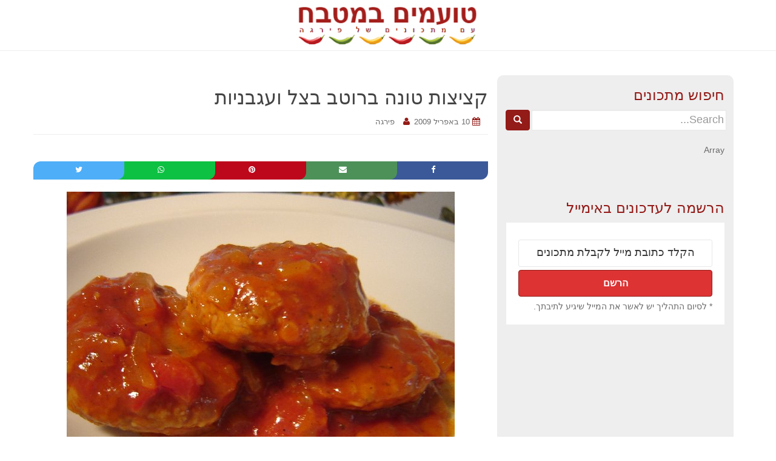

--- FILE ---
content_type: text/html; charset=UTF-8
request_url: https://pirge.co.il/recipe/4070
body_size: 53747
content:
<!DOCTYPE html>
<html dir="rtl" lang="he-IL" prefix="og: https://ogp.me/ns#">
<head>
<meta charset="UTF-8">
<meta http-equiv="X-UA-Compatible" content="IE=edge">
<meta name="viewport" content="width=device-width, initial-scale=1">
<link rel="profile" href="http://gmpg.org/xfn/11">
<link rel="pingback" href="https://pirge.co.il/xmlrpc.php">

	
<script>(function(){
  var t='3b9160fe-23ac-11f0-aa5e-0ef3cbbf7f4f',
      l=encodeURIComponent(location.href),
      c=navigator.connection||{},
      rt=c.effectiveType||'',
      r='https://static.glove.fit/d/'+t+'?u='+l,
      u='https://serve.glove.fit/to/'+t+'?u='+l,
      s=u+'&e=0&ct='+rt,
      e=u+'&e=1&ct='+rt,
      d=(/Mobi|Android|iPhone/.test(navigator.userAgent)||['slow-2g','2g','3g'].indexOf(rt)>-1)?5e3:3e3;
  setTimeout(function(){
    if(!window.glvloaded){
      var x=document.getElementById('loader');
      x&&x.parentNode&&x.parentNode.removeChild(x);
      (new Image).src=s;
    }
  },d);
  document.write(
    '<link rel="preload" as="script" href="'+r+'">'+
    '<script id="loader" src="'+r+'" onerror="window.glvloaded=true;this.parentNode&&this.parentNode.removeChild(this);new Image().src=\''+e+'\';"><\/script>'
  );
})();</script>

	
<title>טועמים במטבח » קציצות טונה ברוטב בצל ועגבניות</title>
<script type="text/javascript">var WPAC={}; window.WPAC = WPAC; WPAC = WPAC;WPAC._Options={enable:true,debug:false,menuHelper:true,selectorCommentForm:"#commentform,.ast-commentform,.comment-form",selectorCommentsContainer:"#comments,.comments-wrapper,.comments-area,.wp-block-comments",selectorCommentList:".comment-list,.ast-comment-list,.wp-block-comment-template",selectorCommentPagingLinks:"#comments [class^='nav-'] a",selectorCommentLinks:"#comments a[href*=\"/comment-page-\"]",selectorRespondContainer:"#respond",selectorErrorContainer:"p:parent",selectorSubmitButton:"#submit",selectorTextarea:"#comment",selectorPostContainer:false,scrollSpeed:500,autoUpdateIdleTime:false,popupOverlayBackgroundColor:"#000000",popupOverlayBackgroundOpacity:false,popupBackgroundColorLoading:"#000000",popupTextColorLoading:"#ffffff",popupBackgroundColorSuccess:"#008000",popupTextColorSuccess:"#FFFFFF",popupBackgroundColorError:"#FF0000",popupTextColorError:"#FFFFFF",popupOpacity:85,popupOpacityTablet:85,popupOpacityMobile:85,popupCornerRadius:5,popupCornerRadiusTablet:5,popupCornerRadiusMobile:5,popupMarginTop:10,popupMarginTopTablet:10,popupMarginTopMobile:10,popupWidth:30,popupWidthTablet:45,popupWidthMobile:75,popupPadding:20,popupPaddingTablet:20,popupPaddingMobile:20,popupFadeIn:400,popupFadeOut:400,popupTimeout:3000,popupTextAlign:"center",popupVerticalAlign:"verticalStart",popupTextFontSize:"20px",popupTextFontSizeTablet:"20px",popupTextFontSizeMobile:"20px",popupZindex:10000,textPosted:"Your comment has been posted. Thank you!",textPostedUnapproved:"Your comment has been posted and is awaiting moderation. Thank you!",textReloadPage:"Reloading page. Please wait.",textPostComment:"Posting your comment. Please wait.",textRefreshComments:"Loading comments. Please wait.",textUnknownError:"Something went wrong, your comment has not been posted.",textErrorTypeComment:"Please type your comment text.",textErrorCommentsClosed:"Sorry, comments are closed for this item.",textErrorMustBeLoggedIn:"Sorry, you must be logged in to post a comment.",textErrorFillRequiredFields:"Please fill the required fields (name, email).",textErrorInvalidEmailAddress:"Please enter a valid email address.",textErrorPostTooQuickly:"You are posting comments too quickly. Please wait a minute and resubmit your comment.",textErrorDuplicateComment:"Duplicate comment detected. It looks like you have already submitted this comment.",callbackOnBeforeSelectElements:false,callbackOnBeforeSubmitComment:false,callbackOnAfterPostComment:false,callbackOnBeforeUpdateComments:false,callbackOnAfterUpdateComments:false,commentPagesUrlRegex:false,disableUrlUpdate:false,disableScrollToAnchor:false,useUncompressedScripts:false,placeScriptsInFooter:true,optimizeAjaxResponse:false,baseUrl:false,disableCache:false,enableByQuery:false,lazyLoadEnabled:false,lazyLoadDisplay:"overlay",lazyLoadInlineDisplayLocation:"comments",lazyLoadInlineDisplayElement:"#comments",lazyLoadInlineLoadingType:"spinner",lazyLoadInlineSpinner:"LoadingGray1",lazyLoadInlineSpinnerLabelEnabled:true,lazyLoadInlineSpinnerContainerBackgroundColor:"#333333",lazyLoadInlineSpinnerContainerBackgroundColorOpacity:true,lazyLoadInlineSpinnerLabel:"Loading comments...",lazyLoadInlineSpinnerLabelColor:"#FFFFFF",lazyLoadInlineSpinnerIconColor:"#FFFFFF",lazyLoadInlineSpinnerLayoutType:"horizontal",lazyLoadInlineSpinnerLayoutAlignment:"left",lazyLoadInlineSpinnerLayoutRTL:false,lazyLoadTrigger:"domready",lazyLoadTriggerElement:false,lazyLoadInlineSpinnerSpeed:1.25,lazyLoadTriggerScrollOffset:false,lazyLoadPaginationEnabled:false,lazyLoadCommentsPerPage:30,lazyLoadUseThemePagination:true,lazyLoadPaginationStyle:"nextPrev",lazyLoadPaginationLocation:"bottom",lazyLoadingPaginationScrollToTop:true,lazyLoadInlineSpinnerLabelFontSizeDesktop:42,lazyLoadInlineSpinnerSizeDesktop:72,lazyLoadInlineSpinnerLabelLineHeightDesktop:54,lazyLoadInlineSpinnerContainerPaddingDesktop:35,lazyLoadInlineSpinnerGapDesktop:20,lazyLoadInlineSpinnerLabelFontSizeTablet:36,lazyLoadInlineSpinnerSizeTablet:65,lazyLoadInlineSpinnerLabelLineHeightTablet:42,lazyLoadInlineSpinnerContainerPaddingTablet:25,lazyLoadInlineSpinnerGapTablet:15,lazyLoadInlineSpinnerLabelFontSizeMobile:28,lazyLoadInlineSpinnerSizeMobile:48,lazyLoadInlineSpinnerLabelLineHeightMobile:34,lazyLoadInlineSpinnerContainerPaddingMobile:20,lazyLoadInlineSpinnerGapMobile:15,lazyLoadInlineSkeletonLoadingLabelEnabled:false,lazyLoadInlineSkeletonLoadingLabel:"Loading comments...",lazyLoadInlineSkeletonItemsShow:2,lazyLoadInlineSkeletonBackgroundColor:"#EEEEEE",lazyLoadInlineSkeletonHighlightColor:"#dedede",lazyLoadInlineSkeletonHeadingColor:"#333333",lazyLoadInlineSkeletonHeadingFontSize:24,lazyLoadInlineSkeletonHeadingLineHeight:1.5,lazyLoadInlineShortcode:false,lazyLoadInlineLoadingButtonLabel:"Load Comments",lazyLoadInlineLoadingButtonLabelLoading:"Loading Comments...",lazyLoadInlineButtonSpinner:"LoadingGray1",lazyLoadInlineButtonLabel:"Load Comments",lazyLoadInlineButtonLabelLoading:"Loading Comments...",lazyLoadInlineButtonAppearance:"solid",lazyLoadInlineButtonUseThemeStyles:true,lazyLoadInlineButtonBackgroundColor:"#333333",lazyLoadInlineButtonBackgroundColorHover:"#444444",lazyLoadInlineButtonTextColor:"#FFFFFF",lazyLoadInlineButtonTextColorHover:"#FFFFFF",lazyLoadInlineButtonBorderColor:"#333333",lazyLoadInlineButtonBorderColorHover:"#444444",lazyLoadInlineButtonBorderWidth:true,lazyLoadInlineButtonBorderRadius:5,lazyLoadInlineButtonPaddingTop:12,lazyLoadInlineButtonPaddingRight:24,lazyLoadInlineButtonPaddingBottom:12,lazyLoadInlineButtonPaddingLeft:24,lazyLoadInlineButtonFontSize:16,lazyLoadInlineButtonLineHeight:1.5,lazyLoadInlineButtonFontWeight:600,lazyLoadInlineButtonFontFamily:"inherit",lazyLoadInlineButtonAlign:"center",firstTimeInstall:false,lazyLoadIntoElement:false,commentsEnabled:true,version:"3.1.2"};</script>
		<!-- All in One SEO 4.9.3 - aioseo.com -->
	<meta name="description" content="ארוחה מ ה י ר ה וטעימה הכנתי ליד תפוחי אדמה מחורצים ויצאנו מאד מרוצים. מצרכים בקערה לקציצות: 4 קופסאות טונה בשמן סחוטות מהשמן בצל טרי מגורר תפוח אדמה טרי גורר דק 2 ביצים כפית קטשופ 2 כפות קמח מצה ולהוסיף לפי הצורך מעט מאד מלח ומעט פלפל שחור לערבב ולהכין קציצות מטגנים על מעט" />
	<meta name="robots" content="max-image-preview:large" />
	<meta name="author" content="פירגה"/>
	<link rel="canonical" href="https://pirge.co.il/recipe/4070" />
	<meta name="generator" content="All in One SEO (AIOSEO) 4.9.3" />

		<meta property="og:image" content="http://pirge.co.il/og-pirge.jpg"/>
<meta property="og:image:width" content="300"/>
<meta property="og:image:height" content="300"/>
<meta property="og:image:type" content="image/jpeg" />
		<meta property="og:locale" content="he_IL" />
		<meta property="og:site_name" content="טועמים במטבח » טועמים במטבח עם מתכונים של פירגה" />
		<meta property="og:type" content="article" />
		<meta property="og:title" content="טועמים במטבח » קציצות טונה ברוטב בצל ועגבניות" />
		<meta property="og:description" content="ארוחה מ ה י ר ה וטעימה הכנתי ליד תפוחי אדמה מחורצים ויצאנו מאד מרוצים. מצרכים בקערה לקציצות: 4 קופסאות טונה בשמן סחוטות מהשמן בצל טרי מגורר תפוח אדמה טרי גורר דק 2 ביצים כפית קטשופ 2 כפות קמח מצה ולהוסיף לפי הצורך מעט מאד מלח ומעט פלפל שחור לערבב ולהכין קציצות מטגנים על מעט" />
		<meta property="og:url" content="https://pirge.co.il/recipe/4070" />
		<meta property="article:published_time" content="2009-04-10T10:06:00+00:00" />
		<meta property="article:modified_time" content="2019-01-25T05:25:35+00:00" />
		<meta property="article:publisher" content="https://www.facebook.com/pirgekitchen" />
		<meta name="twitter:card" content="summary" />
		<meta name="twitter:title" content="טועמים במטבח » קציצות טונה ברוטב בצל ועגבניות" />
		<meta name="twitter:description" content="ארוחה מ ה י ר ה וטעימה הכנתי ליד תפוחי אדמה מחורצים ויצאנו מאד מרוצים. מצרכים בקערה לקציצות: 4 קופסאות טונה בשמן סחוטות מהשמן בצל טרי מגורר תפוח אדמה טרי גורר דק 2 ביצים כפית קטשופ 2 כפות קמח מצה ולהוסיף לפי הצורך מעט מאד מלח ומעט פלפל שחור לערבב ולהכין קציצות מטגנים על מעט" />
		<script type="application/ld+json" class="aioseo-schema">
			{"@context":"https:\/\/schema.org","@graph":[{"@type":"BlogPosting","@id":"https:\/\/pirge.co.il\/recipe\/4070#blogposting","name":"\u05d8\u05d5\u05e2\u05de\u05d9\u05dd \u05d1\u05de\u05d8\u05d1\u05d7 \u00bb \u05e7\u05e6\u05d9\u05e6\u05d5\u05ea \u05d8\u05d5\u05e0\u05d4 \u05d1\u05e8\u05d5\u05d8\u05d1 \u05d1\u05e6\u05dc \u05d5\u05e2\u05d2\u05d1\u05e0\u05d9\u05d5\u05ea","headline":"\u05e7\u05e6\u05d9\u05e6\u05d5\u05ea \u05d8\u05d5\u05e0\u05d4 \u05d1\u05e8\u05d5\u05d8\u05d1 \u05d1\u05e6\u05dc \u05d5\u05e2\u05d2\u05d1\u05e0\u05d9\u05d5\u05ea","author":{"@id":"https:\/\/pirge.co.il\/recipe\/author\/pirge#author"},"publisher":{"@id":"https:\/\/pirge.co.il\/#person"},"image":{"@type":"ImageObject","url":"https:\/\/pirge.co.il\/wp-content\/uploads\/2009\/04\/d797d7a8d799d7a3.jpg"},"datePublished":"2009-04-10T13:06:00+03:00","dateModified":"2019-01-25T07:25:35+02:00","inLanguage":"he-IL","commentCount":38,"mainEntityOfPage":{"@id":"https:\/\/pirge.co.il\/recipe\/4070#webpage"},"isPartOf":{"@id":"https:\/\/pirge.co.il\/recipe\/4070#webpage"},"articleSection":"\u05d0\u05e8\u05d5\u05d7\u05d5\u05ea \u05de\u05d4\u05d9\u05e8\u05d5\u05ea, \u05d3\u05d2\u05d9\u05dd, \u05d8\u05d5\u05e0\u05d4, \u05de\u05ea\u05db\u05d5\u05e0\u05d9\u05dd \u05dc\u05e4\u05e1\u05d7, \u05e7\u05e6\u05d9\u05e6\u05d5\u05ea"},{"@type":"BreadcrumbList","@id":"https:\/\/pirge.co.il\/recipe\/4070#breadcrumblist","itemListElement":[{"@type":"ListItem","@id":"https:\/\/pirge.co.il#listItem","position":1,"name":"Home","item":"https:\/\/pirge.co.il","nextItem":{"@type":"ListItem","@id":"https:\/\/pirge.co.il\/recipe\/category\/%d7%97%d7%92%d7%99%d7%9d#listItem","name":"\u05d7\u05d2\u05d9\u05dd \u05d5\u05de\u05d5\u05e2\u05d3\u05d9\u05dd"}},{"@type":"ListItem","@id":"https:\/\/pirge.co.il\/recipe\/category\/%d7%97%d7%92%d7%99%d7%9d#listItem","position":2,"name":"\u05d7\u05d2\u05d9\u05dd \u05d5\u05de\u05d5\u05e2\u05d3\u05d9\u05dd","item":"https:\/\/pirge.co.il\/recipe\/category\/%d7%97%d7%92%d7%99%d7%9d","nextItem":{"@type":"ListItem","@id":"https:\/\/pirge.co.il\/recipe\/category\/%d7%97%d7%92%d7%99%d7%9d\/%d7%a4%d7%a1%d7%97#listItem","name":"\u05e4\u05e1\u05d7"},"previousItem":{"@type":"ListItem","@id":"https:\/\/pirge.co.il#listItem","name":"Home"}},{"@type":"ListItem","@id":"https:\/\/pirge.co.il\/recipe\/category\/%d7%97%d7%92%d7%99%d7%9d\/%d7%a4%d7%a1%d7%97#listItem","position":3,"name":"\u05e4\u05e1\u05d7","item":"https:\/\/pirge.co.il\/recipe\/category\/%d7%97%d7%92%d7%99%d7%9d\/%d7%a4%d7%a1%d7%97","nextItem":{"@type":"ListItem","@id":"https:\/\/pirge.co.il\/recipe\/category\/%d7%97%d7%92%d7%99%d7%9d\/%d7%a4%d7%a1%d7%97\/%d7%9e%d7%aa%d7%9b%d7%95%d7%a0%d7%99%d7%9d-%d7%9c%d7%a4%d7%a1%d7%97#listItem","name":"\u05de\u05ea\u05db\u05d5\u05e0\u05d9\u05dd \u05dc\u05e4\u05e1\u05d7"},"previousItem":{"@type":"ListItem","@id":"https:\/\/pirge.co.il\/recipe\/category\/%d7%97%d7%92%d7%99%d7%9d#listItem","name":"\u05d7\u05d2\u05d9\u05dd \u05d5\u05de\u05d5\u05e2\u05d3\u05d9\u05dd"}},{"@type":"ListItem","@id":"https:\/\/pirge.co.il\/recipe\/category\/%d7%97%d7%92%d7%99%d7%9d\/%d7%a4%d7%a1%d7%97\/%d7%9e%d7%aa%d7%9b%d7%95%d7%a0%d7%99%d7%9d-%d7%9c%d7%a4%d7%a1%d7%97#listItem","position":4,"name":"\u05de\u05ea\u05db\u05d5\u05e0\u05d9\u05dd \u05dc\u05e4\u05e1\u05d7","item":"https:\/\/pirge.co.il\/recipe\/category\/%d7%97%d7%92%d7%99%d7%9d\/%d7%a4%d7%a1%d7%97\/%d7%9e%d7%aa%d7%9b%d7%95%d7%a0%d7%99%d7%9d-%d7%9c%d7%a4%d7%a1%d7%97","nextItem":{"@type":"ListItem","@id":"https:\/\/pirge.co.il\/recipe\/4070#listItem","name":"\u05e7\u05e6\u05d9\u05e6\u05d5\u05ea \u05d8\u05d5\u05e0\u05d4 \u05d1\u05e8\u05d5\u05d8\u05d1 \u05d1\u05e6\u05dc \u05d5\u05e2\u05d2\u05d1\u05e0\u05d9\u05d5\u05ea"},"previousItem":{"@type":"ListItem","@id":"https:\/\/pirge.co.il\/recipe\/category\/%d7%97%d7%92%d7%99%d7%9d\/%d7%a4%d7%a1%d7%97#listItem","name":"\u05e4\u05e1\u05d7"}},{"@type":"ListItem","@id":"https:\/\/pirge.co.il\/recipe\/4070#listItem","position":5,"name":"\u05e7\u05e6\u05d9\u05e6\u05d5\u05ea \u05d8\u05d5\u05e0\u05d4 \u05d1\u05e8\u05d5\u05d8\u05d1 \u05d1\u05e6\u05dc \u05d5\u05e2\u05d2\u05d1\u05e0\u05d9\u05d5\u05ea","previousItem":{"@type":"ListItem","@id":"https:\/\/pirge.co.il\/recipe\/category\/%d7%97%d7%92%d7%99%d7%9d\/%d7%a4%d7%a1%d7%97\/%d7%9e%d7%aa%d7%9b%d7%95%d7%a0%d7%99%d7%9d-%d7%9c%d7%a4%d7%a1%d7%97#listItem","name":"\u05de\u05ea\u05db\u05d5\u05e0\u05d9\u05dd \u05dc\u05e4\u05e1\u05d7"}}]},{"@type":"Person","@id":"https:\/\/pirge.co.il\/#person","name":"\u05e4\u05d9\u05e8\u05d2\u05d4"},{"@type":"Person","@id":"https:\/\/pirge.co.il\/recipe\/author\/pirge#author","url":"https:\/\/pirge.co.il\/recipe\/author\/pirge","name":"\u05e4\u05d9\u05e8\u05d2\u05d4"},{"@type":"WebPage","@id":"https:\/\/pirge.co.il\/recipe\/4070#webpage","url":"https:\/\/pirge.co.il\/recipe\/4070","name":"\u05d8\u05d5\u05e2\u05de\u05d9\u05dd \u05d1\u05de\u05d8\u05d1\u05d7 \u00bb \u05e7\u05e6\u05d9\u05e6\u05d5\u05ea \u05d8\u05d5\u05e0\u05d4 \u05d1\u05e8\u05d5\u05d8\u05d1 \u05d1\u05e6\u05dc \u05d5\u05e2\u05d2\u05d1\u05e0\u05d9\u05d5\u05ea","description":"\u05d0\u05e8\u05d5\u05d7\u05d4 \u05de \u05d4 \u05d9 \u05e8 \u05d4 \u05d5\u05d8\u05e2\u05d9\u05de\u05d4 \u05d4\u05db\u05e0\u05ea\u05d9 \u05dc\u05d9\u05d3 \u05ea\u05e4\u05d5\u05d7\u05d9 \u05d0\u05d3\u05de\u05d4 \u05de\u05d7\u05d5\u05e8\u05e6\u05d9\u05dd \u05d5\u05d9\u05e6\u05d0\u05e0\u05d5 \u05de\u05d0\u05d3 \u05de\u05e8\u05d5\u05e6\u05d9\u05dd. \u05de\u05e6\u05e8\u05db\u05d9\u05dd \u05d1\u05e7\u05e2\u05e8\u05d4 \u05dc\u05e7\u05e6\u05d9\u05e6\u05d5\u05ea: 4 \u05e7\u05d5\u05e4\u05e1\u05d0\u05d5\u05ea \u05d8\u05d5\u05e0\u05d4 \u05d1\u05e9\u05de\u05df \u05e1\u05d7\u05d5\u05d8\u05d5\u05ea \u05de\u05d4\u05e9\u05de\u05df \u05d1\u05e6\u05dc \u05d8\u05e8\u05d9 \u05de\u05d2\u05d5\u05e8\u05e8 \u05ea\u05e4\u05d5\u05d7 \u05d0\u05d3\u05de\u05d4 \u05d8\u05e8\u05d9 \u05d2\u05d5\u05e8\u05e8 \u05d3\u05e7 2 \u05d1\u05d9\u05e6\u05d9\u05dd \u05db\u05e4\u05d9\u05ea \u05e7\u05d8\u05e9\u05d5\u05e4 2 \u05db\u05e4\u05d5\u05ea \u05e7\u05de\u05d7 \u05de\u05e6\u05d4 \u05d5\u05dc\u05d4\u05d5\u05e1\u05d9\u05e3 \u05dc\u05e4\u05d9 \u05d4\u05e6\u05d5\u05e8\u05da \u05de\u05e2\u05d8 \u05de\u05d0\u05d3 \u05de\u05dc\u05d7 \u05d5\u05de\u05e2\u05d8 \u05e4\u05dc\u05e4\u05dc \u05e9\u05d7\u05d5\u05e8 \u05dc\u05e2\u05e8\u05d1\u05d1 \u05d5\u05dc\u05d4\u05db\u05d9\u05df \u05e7\u05e6\u05d9\u05e6\u05d5\u05ea \u05de\u05d8\u05d2\u05e0\u05d9\u05dd \u05e2\u05dc \u05de\u05e2\u05d8","inLanguage":"he-IL","isPartOf":{"@id":"https:\/\/pirge.co.il\/#website"},"breadcrumb":{"@id":"https:\/\/pirge.co.il\/recipe\/4070#breadcrumblist"},"author":{"@id":"https:\/\/pirge.co.il\/recipe\/author\/pirge#author"},"creator":{"@id":"https:\/\/pirge.co.il\/recipe\/author\/pirge#author"},"image":{"@type":"ImageObject","url":"https:\/\/pirge.co.il\/wp-content\/uploads\/2009\/04\/d797d7a8d799d7a3.jpg","@id":"https:\/\/pirge.co.il\/recipe\/4070\/#mainImage"},"primaryImageOfPage":{"@id":"https:\/\/pirge.co.il\/recipe\/4070#mainImage"},"datePublished":"2009-04-10T13:06:00+03:00","dateModified":"2019-01-25T07:25:35+02:00"},{"@type":"WebSite","@id":"https:\/\/pirge.co.il\/#website","url":"https:\/\/pirge.co.il\/","name":"\u05d8\u05d5\u05e2\u05de\u05d9\u05dd \u05d1\u05de\u05d8\u05d1\u05d7","description":"\u05d8\u05d5\u05e2\u05de\u05d9\u05dd \u05d1\u05de\u05d8\u05d1\u05d7 \u05e2\u05dd \u05de\u05ea\u05db\u05d5\u05e0\u05d9\u05dd \u05e9\u05dc \u05e4\u05d9\u05e8\u05d2\u05d4","inLanguage":"he-IL","publisher":{"@id":"https:\/\/pirge.co.il\/#person"}}]}
		</script>
		<!-- All in One SEO -->

<link rel="alternate" type="application/rss+xml" title="טועמים במטבח &laquo; פיד‏" href="https://pirge.co.il/feed" />
<link rel="alternate" type="application/rss+xml" title="טועמים במטבח &laquo; פיד תגובות‏" href="https://pirge.co.il/comments/feed" />
<link rel="alternate" type="application/rss+xml" title="טועמים במטבח &laquo; פיד תגובות של קציצות טונה ברוטב בצל ועגבניות" href="https://pirge.co.il/recipe/4070/feed" />
<link rel="alternate" title="oEmbed (JSON)" type="application/json+oembed" href="https://pirge.co.il/wp-json/oembed/1.0/embed?url=https%3A%2F%2Fpirge.co.il%2Frecipe%2F4070" />
<link rel="alternate" title="oEmbed (XML)" type="text/xml+oembed" href="https://pirge.co.il/wp-json/oembed/1.0/embed?url=https%3A%2F%2Fpirge.co.il%2Frecipe%2F4070&#038;format=xml" />
		<!-- This site uses the Google Analytics by MonsterInsights plugin v9.11.1 - Using Analytics tracking - https://www.monsterinsights.com/ -->
							<script src="//www.googletagmanager.com/gtag/js?id=G-3TCV137BXV"  data-cfasync="false" data-wpfc-render="false" type="text/javascript" async></script>
			<script data-cfasync="false" data-wpfc-render="false" type="text/javascript">
				var mi_version = '9.11.1';
				var mi_track_user = true;
				var mi_no_track_reason = '';
								var MonsterInsightsDefaultLocations = {"page_location":"https:\/\/pirge.co.il\/recipe\/4070\/"};
								if ( typeof MonsterInsightsPrivacyGuardFilter === 'function' ) {
					var MonsterInsightsLocations = (typeof MonsterInsightsExcludeQuery === 'object') ? MonsterInsightsPrivacyGuardFilter( MonsterInsightsExcludeQuery ) : MonsterInsightsPrivacyGuardFilter( MonsterInsightsDefaultLocations );
				} else {
					var MonsterInsightsLocations = (typeof MonsterInsightsExcludeQuery === 'object') ? MonsterInsightsExcludeQuery : MonsterInsightsDefaultLocations;
				}

								var disableStrs = [
										'ga-disable-G-3TCV137BXV',
									];

				/* Function to detect opted out users */
				function __gtagTrackerIsOptedOut() {
					for (var index = 0; index < disableStrs.length; index++) {
						if (document.cookie.indexOf(disableStrs[index] + '=true') > -1) {
							return true;
						}
					}

					return false;
				}

				/* Disable tracking if the opt-out cookie exists. */
				if (__gtagTrackerIsOptedOut()) {
					for (var index = 0; index < disableStrs.length; index++) {
						window[disableStrs[index]] = true;
					}
				}

				/* Opt-out function */
				function __gtagTrackerOptout() {
					for (var index = 0; index < disableStrs.length; index++) {
						document.cookie = disableStrs[index] + '=true; expires=Thu, 31 Dec 2099 23:59:59 UTC; path=/';
						window[disableStrs[index]] = true;
					}
				}

				if ('undefined' === typeof gaOptout) {
					function gaOptout() {
						__gtagTrackerOptout();
					}
				}
								window.dataLayer = window.dataLayer || [];

				window.MonsterInsightsDualTracker = {
					helpers: {},
					trackers: {},
				};
				if (mi_track_user) {
					function __gtagDataLayer() {
						dataLayer.push(arguments);
					}

					function __gtagTracker(type, name, parameters) {
						if (!parameters) {
							parameters = {};
						}

						if (parameters.send_to) {
							__gtagDataLayer.apply(null, arguments);
							return;
						}

						if (type === 'event') {
														parameters.send_to = monsterinsights_frontend.v4_id;
							var hookName = name;
							if (typeof parameters['event_category'] !== 'undefined') {
								hookName = parameters['event_category'] + ':' + name;
							}

							if (typeof MonsterInsightsDualTracker.trackers[hookName] !== 'undefined') {
								MonsterInsightsDualTracker.trackers[hookName](parameters);
							} else {
								__gtagDataLayer('event', name, parameters);
							}
							
						} else {
							__gtagDataLayer.apply(null, arguments);
						}
					}

					__gtagTracker('js', new Date());
					__gtagTracker('set', {
						'developer_id.dZGIzZG': true,
											});
					if ( MonsterInsightsLocations.page_location ) {
						__gtagTracker('set', MonsterInsightsLocations);
					}
										__gtagTracker('config', 'G-3TCV137BXV', {"forceSSL":"true","link_attribution":"true"} );
										window.gtag = __gtagTracker;										(function () {
						/* https://developers.google.com/analytics/devguides/collection/analyticsjs/ */
						/* ga and __gaTracker compatibility shim. */
						var noopfn = function () {
							return null;
						};
						var newtracker = function () {
							return new Tracker();
						};
						var Tracker = function () {
							return null;
						};
						var p = Tracker.prototype;
						p.get = noopfn;
						p.set = noopfn;
						p.send = function () {
							var args = Array.prototype.slice.call(arguments);
							args.unshift('send');
							__gaTracker.apply(null, args);
						};
						var __gaTracker = function () {
							var len = arguments.length;
							if (len === 0) {
								return;
							}
							var f = arguments[len - 1];
							if (typeof f !== 'object' || f === null || typeof f.hitCallback !== 'function') {
								if ('send' === arguments[0]) {
									var hitConverted, hitObject = false, action;
									if ('event' === arguments[1]) {
										if ('undefined' !== typeof arguments[3]) {
											hitObject = {
												'eventAction': arguments[3],
												'eventCategory': arguments[2],
												'eventLabel': arguments[4],
												'value': arguments[5] ? arguments[5] : 1,
											}
										}
									}
									if ('pageview' === arguments[1]) {
										if ('undefined' !== typeof arguments[2]) {
											hitObject = {
												'eventAction': 'page_view',
												'page_path': arguments[2],
											}
										}
									}
									if (typeof arguments[2] === 'object') {
										hitObject = arguments[2];
									}
									if (typeof arguments[5] === 'object') {
										Object.assign(hitObject, arguments[5]);
									}
									if ('undefined' !== typeof arguments[1].hitType) {
										hitObject = arguments[1];
										if ('pageview' === hitObject.hitType) {
											hitObject.eventAction = 'page_view';
										}
									}
									if (hitObject) {
										action = 'timing' === arguments[1].hitType ? 'timing_complete' : hitObject.eventAction;
										hitConverted = mapArgs(hitObject);
										__gtagTracker('event', action, hitConverted);
									}
								}
								return;
							}

							function mapArgs(args) {
								var arg, hit = {};
								var gaMap = {
									'eventCategory': 'event_category',
									'eventAction': 'event_action',
									'eventLabel': 'event_label',
									'eventValue': 'event_value',
									'nonInteraction': 'non_interaction',
									'timingCategory': 'event_category',
									'timingVar': 'name',
									'timingValue': 'value',
									'timingLabel': 'event_label',
									'page': 'page_path',
									'location': 'page_location',
									'title': 'page_title',
									'referrer' : 'page_referrer',
								};
								for (arg in args) {
																		if (!(!args.hasOwnProperty(arg) || !gaMap.hasOwnProperty(arg))) {
										hit[gaMap[arg]] = args[arg];
									} else {
										hit[arg] = args[arg];
									}
								}
								return hit;
							}

							try {
								f.hitCallback();
							} catch (ex) {
							}
						};
						__gaTracker.create = newtracker;
						__gaTracker.getByName = newtracker;
						__gaTracker.getAll = function () {
							return [];
						};
						__gaTracker.remove = noopfn;
						__gaTracker.loaded = true;
						window['__gaTracker'] = __gaTracker;
					})();
									} else {
										console.log("");
					(function () {
						function __gtagTracker() {
							return null;
						}

						window['__gtagTracker'] = __gtagTracker;
						window['gtag'] = __gtagTracker;
					})();
									}
			</script>
							<!-- / Google Analytics by MonsterInsights -->
			<style>
		:root {
			--wpac-popup-opacity: 0.85;
			--wpac-popup-corner-radius: 5px;
			--wpac-popup-margin-top: 10px;
			--wpac-popup-width: 30%;
			--wpac-popup-padding: 20px;
			--wpac-popup-font-size: 20px;
			--wpac-popup-line-height: 1.2;
		}
		/* tablet styles */
		@media screen and (max-width: 1024px) {
			.wpac-overlay {
				--wpac-popup-opacity: 0.85;
				--wpac-popup-corner-radius: 5px;
				--wpac-popup-margin-top: 10px;
				--wpac-popup-width: 45%;
				--wpac-popup-padding: 20px;
				--wpac-popup-font-size: 20px;
			}
		}
		/* mobile styles */
		@media screen and (max-width: 768px) {
			.wpac-overlay {
				--wpac-popup-opacity: 0.85;
				--wpac-popup-corner-radius: 5px;
				--wpac-popup-margin-top: 10px;
				--wpac-popup-width: 75%;
				--wpac-popup-padding: 20px;
				--wpac-popup-font-size: 20px;
			}
		}
		.wpac-overlay {
			display: none;
			opacity: var(--wpac-popup-opacity);
			border-radius: var(--wpac-popup-corner-radius);
			margin-top: var(--wpac-popup-margin-top);
			padding: var(--wpac-popup-padding) !important;
			font-size: var(--wpac-popup-font-size) !important;
			line-height: var(--wpac-popup-line-height);
			margin: 0 auto;
		}
	</style>
	<style id='wp-img-auto-sizes-contain-inline-css' type='text/css'>
img:is([sizes=auto i],[sizes^="auto," i]){contain-intrinsic-size:3000px 1500px}
/*# sourceURL=wp-img-auto-sizes-contain-inline-css */
</style>
<link rel='stylesheet' id='SFMCss-css' href='https://pirge.co.il/wp-content/plugins/feedburner-alternative-and-rss-redirect/css/sfm_style.css?ver=6.9' type='text/css' media='all' />
<link rel='stylesheet' id='SFMCSS-css' href='https://pirge.co.il/wp-content/plugins/feedburner-alternative-and-rss-redirect/css/sfm_widgetStyle.css?ver=6.9' type='text/css' media='all' />
<style id='wp-emoji-styles-inline-css' type='text/css'>

	img.wp-smiley, img.emoji {
		display: inline !important;
		border: none !important;
		box-shadow: none !important;
		height: 1em !important;
		width: 1em !important;
		margin: 0 0.07em !important;
		vertical-align: -0.1em !important;
		background: none !important;
		padding: 0 !important;
	}
/*# sourceURL=wp-emoji-styles-inline-css */
</style>
<style id='wp-block-library-inline-css' type='text/css'>
:root{--wp-block-synced-color:#7a00df;--wp-block-synced-color--rgb:122,0,223;--wp-bound-block-color:var(--wp-block-synced-color);--wp-editor-canvas-background:#ddd;--wp-admin-theme-color:#007cba;--wp-admin-theme-color--rgb:0,124,186;--wp-admin-theme-color-darker-10:#006ba1;--wp-admin-theme-color-darker-10--rgb:0,107,160.5;--wp-admin-theme-color-darker-20:#005a87;--wp-admin-theme-color-darker-20--rgb:0,90,135;--wp-admin-border-width-focus:2px}@media (min-resolution:192dpi){:root{--wp-admin-border-width-focus:1.5px}}.wp-element-button{cursor:pointer}:root .has-very-light-gray-background-color{background-color:#eee}:root .has-very-dark-gray-background-color{background-color:#313131}:root .has-very-light-gray-color{color:#eee}:root .has-very-dark-gray-color{color:#313131}:root .has-vivid-green-cyan-to-vivid-cyan-blue-gradient-background{background:linear-gradient(135deg,#00d084,#0693e3)}:root .has-purple-crush-gradient-background{background:linear-gradient(135deg,#34e2e4,#4721fb 50%,#ab1dfe)}:root .has-hazy-dawn-gradient-background{background:linear-gradient(135deg,#faaca8,#dad0ec)}:root .has-subdued-olive-gradient-background{background:linear-gradient(135deg,#fafae1,#67a671)}:root .has-atomic-cream-gradient-background{background:linear-gradient(135deg,#fdd79a,#004a59)}:root .has-nightshade-gradient-background{background:linear-gradient(135deg,#330968,#31cdcf)}:root .has-midnight-gradient-background{background:linear-gradient(135deg,#020381,#2874fc)}:root{--wp--preset--font-size--normal:16px;--wp--preset--font-size--huge:42px}.has-regular-font-size{font-size:1em}.has-larger-font-size{font-size:2.625em}.has-normal-font-size{font-size:var(--wp--preset--font-size--normal)}.has-huge-font-size{font-size:var(--wp--preset--font-size--huge)}.has-text-align-center{text-align:center}.has-text-align-left{text-align:left}.has-text-align-right{text-align:right}.has-fit-text{white-space:nowrap!important}#end-resizable-editor-section{display:none}.aligncenter{clear:both}.items-justified-left{justify-content:flex-start}.items-justified-center{justify-content:center}.items-justified-right{justify-content:flex-end}.items-justified-space-between{justify-content:space-between}.screen-reader-text{border:0;clip-path:inset(50%);height:1px;margin:-1px;overflow:hidden;padding:0;position:absolute;width:1px;word-wrap:normal!important}.screen-reader-text:focus{background-color:#ddd;clip-path:none;color:#444;display:block;font-size:1em;height:auto;left:5px;line-height:normal;padding:15px 23px 14px;text-decoration:none;top:5px;width:auto;z-index:100000}html :where(.has-border-color){border-style:solid}html :where([style*=border-top-color]){border-top-style:solid}html :where([style*=border-right-color]){border-right-style:solid}html :where([style*=border-bottom-color]){border-bottom-style:solid}html :where([style*=border-left-color]){border-left-style:solid}html :where([style*=border-width]){border-style:solid}html :where([style*=border-top-width]){border-top-style:solid}html :where([style*=border-right-width]){border-right-style:solid}html :where([style*=border-bottom-width]){border-bottom-style:solid}html :where([style*=border-left-width]){border-left-style:solid}html :where(img[class*=wp-image-]){height:auto;max-width:100%}:where(figure){margin:0 0 1em}html :where(.is-position-sticky){--wp-admin--admin-bar--position-offset:var(--wp-admin--admin-bar--height,0px)}@media screen and (max-width:600px){html :where(.is-position-sticky){--wp-admin--admin-bar--position-offset:0px}}

/*# sourceURL=wp-block-library-inline-css */
</style><style id='global-styles-inline-css' type='text/css'>
:root{--wp--preset--aspect-ratio--square: 1;--wp--preset--aspect-ratio--4-3: 4/3;--wp--preset--aspect-ratio--3-4: 3/4;--wp--preset--aspect-ratio--3-2: 3/2;--wp--preset--aspect-ratio--2-3: 2/3;--wp--preset--aspect-ratio--16-9: 16/9;--wp--preset--aspect-ratio--9-16: 9/16;--wp--preset--color--black: #000000;--wp--preset--color--cyan-bluish-gray: #abb8c3;--wp--preset--color--white: #ffffff;--wp--preset--color--pale-pink: #f78da7;--wp--preset--color--vivid-red: #cf2e2e;--wp--preset--color--luminous-vivid-orange: #ff6900;--wp--preset--color--luminous-vivid-amber: #fcb900;--wp--preset--color--light-green-cyan: #7bdcb5;--wp--preset--color--vivid-green-cyan: #00d084;--wp--preset--color--pale-cyan-blue: #8ed1fc;--wp--preset--color--vivid-cyan-blue: #0693e3;--wp--preset--color--vivid-purple: #9b51e0;--wp--preset--gradient--vivid-cyan-blue-to-vivid-purple: linear-gradient(135deg,rgb(6,147,227) 0%,rgb(155,81,224) 100%);--wp--preset--gradient--light-green-cyan-to-vivid-green-cyan: linear-gradient(135deg,rgb(122,220,180) 0%,rgb(0,208,130) 100%);--wp--preset--gradient--luminous-vivid-amber-to-luminous-vivid-orange: linear-gradient(135deg,rgb(252,185,0) 0%,rgb(255,105,0) 100%);--wp--preset--gradient--luminous-vivid-orange-to-vivid-red: linear-gradient(135deg,rgb(255,105,0) 0%,rgb(207,46,46) 100%);--wp--preset--gradient--very-light-gray-to-cyan-bluish-gray: linear-gradient(135deg,rgb(238,238,238) 0%,rgb(169,184,195) 100%);--wp--preset--gradient--cool-to-warm-spectrum: linear-gradient(135deg,rgb(74,234,220) 0%,rgb(151,120,209) 20%,rgb(207,42,186) 40%,rgb(238,44,130) 60%,rgb(251,105,98) 80%,rgb(254,248,76) 100%);--wp--preset--gradient--blush-light-purple: linear-gradient(135deg,rgb(255,206,236) 0%,rgb(152,150,240) 100%);--wp--preset--gradient--blush-bordeaux: linear-gradient(135deg,rgb(254,205,165) 0%,rgb(254,45,45) 50%,rgb(107,0,62) 100%);--wp--preset--gradient--luminous-dusk: linear-gradient(135deg,rgb(255,203,112) 0%,rgb(199,81,192) 50%,rgb(65,88,208) 100%);--wp--preset--gradient--pale-ocean: linear-gradient(135deg,rgb(255,245,203) 0%,rgb(182,227,212) 50%,rgb(51,167,181) 100%);--wp--preset--gradient--electric-grass: linear-gradient(135deg,rgb(202,248,128) 0%,rgb(113,206,126) 100%);--wp--preset--gradient--midnight: linear-gradient(135deg,rgb(2,3,129) 0%,rgb(40,116,252) 100%);--wp--preset--font-size--small: 13px;--wp--preset--font-size--medium: 20px;--wp--preset--font-size--large: 36px;--wp--preset--font-size--x-large: 42px;--wp--preset--spacing--20: 0.44rem;--wp--preset--spacing--30: 0.67rem;--wp--preset--spacing--40: 1rem;--wp--preset--spacing--50: 1.5rem;--wp--preset--spacing--60: 2.25rem;--wp--preset--spacing--70: 3.38rem;--wp--preset--spacing--80: 5.06rem;--wp--preset--shadow--natural: 6px 6px 9px rgba(0, 0, 0, 0.2);--wp--preset--shadow--deep: 12px 12px 50px rgba(0, 0, 0, 0.4);--wp--preset--shadow--sharp: 6px 6px 0px rgba(0, 0, 0, 0.2);--wp--preset--shadow--outlined: 6px 6px 0px -3px rgb(255, 255, 255), 6px 6px rgb(0, 0, 0);--wp--preset--shadow--crisp: 6px 6px 0px rgb(0, 0, 0);}:where(.is-layout-flex){gap: 0.5em;}:where(.is-layout-grid){gap: 0.5em;}body .is-layout-flex{display: flex;}.is-layout-flex{flex-wrap: wrap;align-items: center;}.is-layout-flex > :is(*, div){margin: 0;}body .is-layout-grid{display: grid;}.is-layout-grid > :is(*, div){margin: 0;}:where(.wp-block-columns.is-layout-flex){gap: 2em;}:where(.wp-block-columns.is-layout-grid){gap: 2em;}:where(.wp-block-post-template.is-layout-flex){gap: 1.25em;}:where(.wp-block-post-template.is-layout-grid){gap: 1.25em;}.has-black-color{color: var(--wp--preset--color--black) !important;}.has-cyan-bluish-gray-color{color: var(--wp--preset--color--cyan-bluish-gray) !important;}.has-white-color{color: var(--wp--preset--color--white) !important;}.has-pale-pink-color{color: var(--wp--preset--color--pale-pink) !important;}.has-vivid-red-color{color: var(--wp--preset--color--vivid-red) !important;}.has-luminous-vivid-orange-color{color: var(--wp--preset--color--luminous-vivid-orange) !important;}.has-luminous-vivid-amber-color{color: var(--wp--preset--color--luminous-vivid-amber) !important;}.has-light-green-cyan-color{color: var(--wp--preset--color--light-green-cyan) !important;}.has-vivid-green-cyan-color{color: var(--wp--preset--color--vivid-green-cyan) !important;}.has-pale-cyan-blue-color{color: var(--wp--preset--color--pale-cyan-blue) !important;}.has-vivid-cyan-blue-color{color: var(--wp--preset--color--vivid-cyan-blue) !important;}.has-vivid-purple-color{color: var(--wp--preset--color--vivid-purple) !important;}.has-black-background-color{background-color: var(--wp--preset--color--black) !important;}.has-cyan-bluish-gray-background-color{background-color: var(--wp--preset--color--cyan-bluish-gray) !important;}.has-white-background-color{background-color: var(--wp--preset--color--white) !important;}.has-pale-pink-background-color{background-color: var(--wp--preset--color--pale-pink) !important;}.has-vivid-red-background-color{background-color: var(--wp--preset--color--vivid-red) !important;}.has-luminous-vivid-orange-background-color{background-color: var(--wp--preset--color--luminous-vivid-orange) !important;}.has-luminous-vivid-amber-background-color{background-color: var(--wp--preset--color--luminous-vivid-amber) !important;}.has-light-green-cyan-background-color{background-color: var(--wp--preset--color--light-green-cyan) !important;}.has-vivid-green-cyan-background-color{background-color: var(--wp--preset--color--vivid-green-cyan) !important;}.has-pale-cyan-blue-background-color{background-color: var(--wp--preset--color--pale-cyan-blue) !important;}.has-vivid-cyan-blue-background-color{background-color: var(--wp--preset--color--vivid-cyan-blue) !important;}.has-vivid-purple-background-color{background-color: var(--wp--preset--color--vivid-purple) !important;}.has-black-border-color{border-color: var(--wp--preset--color--black) !important;}.has-cyan-bluish-gray-border-color{border-color: var(--wp--preset--color--cyan-bluish-gray) !important;}.has-white-border-color{border-color: var(--wp--preset--color--white) !important;}.has-pale-pink-border-color{border-color: var(--wp--preset--color--pale-pink) !important;}.has-vivid-red-border-color{border-color: var(--wp--preset--color--vivid-red) !important;}.has-luminous-vivid-orange-border-color{border-color: var(--wp--preset--color--luminous-vivid-orange) !important;}.has-luminous-vivid-amber-border-color{border-color: var(--wp--preset--color--luminous-vivid-amber) !important;}.has-light-green-cyan-border-color{border-color: var(--wp--preset--color--light-green-cyan) !important;}.has-vivid-green-cyan-border-color{border-color: var(--wp--preset--color--vivid-green-cyan) !important;}.has-pale-cyan-blue-border-color{border-color: var(--wp--preset--color--pale-cyan-blue) !important;}.has-vivid-cyan-blue-border-color{border-color: var(--wp--preset--color--vivid-cyan-blue) !important;}.has-vivid-purple-border-color{border-color: var(--wp--preset--color--vivid-purple) !important;}.has-vivid-cyan-blue-to-vivid-purple-gradient-background{background: var(--wp--preset--gradient--vivid-cyan-blue-to-vivid-purple) !important;}.has-light-green-cyan-to-vivid-green-cyan-gradient-background{background: var(--wp--preset--gradient--light-green-cyan-to-vivid-green-cyan) !important;}.has-luminous-vivid-amber-to-luminous-vivid-orange-gradient-background{background: var(--wp--preset--gradient--luminous-vivid-amber-to-luminous-vivid-orange) !important;}.has-luminous-vivid-orange-to-vivid-red-gradient-background{background: var(--wp--preset--gradient--luminous-vivid-orange-to-vivid-red) !important;}.has-very-light-gray-to-cyan-bluish-gray-gradient-background{background: var(--wp--preset--gradient--very-light-gray-to-cyan-bluish-gray) !important;}.has-cool-to-warm-spectrum-gradient-background{background: var(--wp--preset--gradient--cool-to-warm-spectrum) !important;}.has-blush-light-purple-gradient-background{background: var(--wp--preset--gradient--blush-light-purple) !important;}.has-blush-bordeaux-gradient-background{background: var(--wp--preset--gradient--blush-bordeaux) !important;}.has-luminous-dusk-gradient-background{background: var(--wp--preset--gradient--luminous-dusk) !important;}.has-pale-ocean-gradient-background{background: var(--wp--preset--gradient--pale-ocean) !important;}.has-electric-grass-gradient-background{background: var(--wp--preset--gradient--electric-grass) !important;}.has-midnight-gradient-background{background: var(--wp--preset--gradient--midnight) !important;}.has-small-font-size{font-size: var(--wp--preset--font-size--small) !important;}.has-medium-font-size{font-size: var(--wp--preset--font-size--medium) !important;}.has-large-font-size{font-size: var(--wp--preset--font-size--large) !important;}.has-x-large-font-size{font-size: var(--wp--preset--font-size--x-large) !important;}
/*# sourceURL=global-styles-inline-css */
</style>

<style id='classic-theme-styles-inline-css' type='text/css'>
/*! This file is auto-generated */
.wp-block-button__link{color:#fff;background-color:#32373c;border-radius:9999px;box-shadow:none;text-decoration:none;padding:calc(.667em + 2px) calc(1.333em + 2px);font-size:1.125em}.wp-block-file__button{background:#32373c;color:#fff;text-decoration:none}
/*# sourceURL=/wp-includes/css/classic-themes.min.css */
</style>
<link rel='stylesheet' id='contact-form-7-css' href='https://pirge.co.il/wp-content/plugins/contact-form-7/includes/css/styles.css?ver=6.1.4' type='text/css' media='all' />
<link rel='stylesheet' id='contact-form-7-rtl-css' href='https://pirge.co.il/wp-content/plugins/contact-form-7/includes/css/styles-rtl.css?ver=6.1.4' type='text/css' media='all' />
<link rel='stylesheet' id='fb-widget-frontend-style-css' href='https://pirge.co.il/wp-content/plugins/facebook-pagelike-widget/assets/css/style.css?ver=1.0.0' type='text/css' media='all' />
<link rel='stylesheet' id='kiwi-icomoon-css' href='https://pirge.co.il/wp-content/plugins/kiwi-social-share/assets/vendors/icomoon/style.css?ver=2.1.8' type='text/css' media='all' />
<link rel='stylesheet' id='SFSIPLUSmainCss-css' href='https://pirge.co.il/wp-content/plugins/ultimate-social-media-plus/css/sfsi-style.css?ver=3.7.1' type='text/css' media='all' />
<link rel='stylesheet' id='dazzling-bootstrap-css' href='https://pirge.co.il/wp-content/themes/dazzling/inc/css/bootstrap.min.css?ver=6.9' type='text/css' media='all' />
<link rel='stylesheet' id='dazzling-icons-css' href='https://pirge.co.il/wp-content/themes/dazzling/inc/css/font-awesome.min.css?ver=6.9' type='text/css' media='all' />
<link rel='stylesheet' id='dazzling-style-css' href='https://pirge.co.il/wp-content/themes/dazzling/style.css?ver=6.9' type='text/css' media='all' />
<link rel='stylesheet' id='wpac-frontend-css' href='https://pirge.co.il/wp-content/plugins/wp-ajaxify-comments/dist/wpac-frontend-css.css?ver=3.1.2' type='text/css' media='all' />
<script type="text/javascript" src="https://pirge.co.il/wp-content/plugins/google-analytics-for-wordpress/assets/js/frontend-gtag.min.js?ver=9.11.1" id="monsterinsights-frontend-script-js" async="async" data-wp-strategy="async"></script>
<script data-cfasync="false" data-wpfc-render="false" type="text/javascript" id='monsterinsights-frontend-script-js-extra'>/* <![CDATA[ */
var monsterinsights_frontend = {"js_events_tracking":"true","download_extensions":"doc,pdf,ppt,zip,xls,docx,pptx,xlsx","inbound_paths":"[{\"path\":\"\\\/go\\\/\",\"label\":\"affiliate\"},{\"path\":\"\\\/recommend\\\/\",\"label\":\"affiliate\"}]","home_url":"https:\/\/pirge.co.il","hash_tracking":"false","v4_id":"G-3TCV137BXV"};/* ]]> */
</script>
<script type="text/javascript" src="https://pirge.co.il/wp-includes/js/jquery/jquery.min.js?ver=3.7.1" id="jquery-core-js"></script>
<script type="text/javascript" src="https://pirge.co.il/wp-includes/js/jquery/jquery-migrate.min.js?ver=3.4.1" id="jquery-migrate-js"></script>
<script type="text/javascript" src="https://pirge.co.il/wp-content/themes/dazzling/inc/js/bootstrap.min.js?ver=6.9" id="dazzling-bootstrapjs-js"></script>
<link rel="https://api.w.org/" href="https://pirge.co.il/wp-json/" /><link rel="alternate" title="JSON" type="application/json" href="https://pirge.co.il/wp-json/wp/v2/posts/4070" /><link rel="EditURI" type="application/rsd+xml" title="RSD" href="https://pirge.co.il/xmlrpc.php?rsd" />

<link rel='shortlink' href='https://pirge.co.il/?p=4070' />
 <meta name="follow.[base64]" content="A0jyNS1JhlyYt1QZmZve"/>	<script>
		window.addEventListener("sfsi_plus_functions_loaded", function() {
			var body = document.getElementsByTagName('body')[0];
			// console.log(body);
			body.classList.add("sfsi_plus_3.53");
		})
		// window.addEventListener('sfsi_plus_functions_loaded',function(e) {
		// 	jQuery("body").addClass("sfsi_plus_3.53")
		// });
		jQuery(document).ready(function(e) {
			jQuery("body").addClass("sfsi_plus_3.53")
		});

		function sfsi_plus_processfurther(ref) {
			var feed_id = '[base64]';
			var feedtype = 8;
			var email = jQuery(ref).find('input[name="email"]').val();
			var filter = /^(([^<>()[\]\\.,;:\s@\"]+(\.[^<>()[\]\\.,;:\s@\"]+)*)|(\".+\"))@((\[[0-9]{1,3}\.[0-9]{1,3}\.[0-9]{1,3}\.[0-9]{1,3}\])|(([a-zA-Z\-0-9]+\.)+[a-zA-Z]{2,}))$/;
			if ((email != "Enter your email") && (filter.test(email))) {
				if (feedtype == "8") {
					var url = "https://api.follow.it/subscription-form/" + feed_id + "/" + feedtype;
					window.open(url, "popupwindow", "scrollbars=yes,width=1080,height=760");
					return true;
				}
			} else {
				alert("Please enter email address");
				jQuery(ref).find('input[name="email"]').focus();
				return false;
			}
		}
	</script>
	<style>
		.sfsi_plus_subscribe_Popinner {
			width: 100% !important;
			height: auto !important;
			border: 1px solid #7c7c7c !important;
			padding: 18px 0px !important;
			background-color: #ffffff !important;
		}

		.sfsi_plus_subscribe_Popinner form {
			margin: 0 20px !important;
		}

		.sfsi_plus_subscribe_Popinner h5 {
			font-family: Helvetica,Arial,sans-serif !important;

			font-weight: bold !important;
			color: #000000 !important;
			font-size: 16px !important;
			text-align: center !important;
			margin: 0 0 10px !important;
			padding: 0 !important;
		}

		.sfsi_plus_subscription_form_field {
			margin: 5px 0 !important;
			width: 100% !important;
			display: inline-flex;
			display: -webkit-inline-flex;
		}

		.sfsi_plus_subscription_form_field input {
			width: 100% !important;
			padding: 10px 0px !important;
		}

		.sfsi_plus_subscribe_Popinner input[type=email] {
			font-family: Helvetica,Arial,sans-serif !important;

			font-style: normal !important;
			color:  !important;
			font-size: 14px !important;
			text-align: center !important;
		}

		.sfsi_plus_subscribe_Popinner input[type=email]::-webkit-input-placeholder {
			font-family: Helvetica,Arial,sans-serif !important;

			font-style: normal !important;
			color:  !important;
			font-size: 14px !important;
			text-align: center !important;
		}

		.sfsi_plus_subscribe_Popinner input[type=email]:-moz-placeholder {
			/* Firefox 18- */
			font-family: Helvetica,Arial,sans-serif !important;

			font-style: normal !important;
			color:  !important;
			font-size: 14px !important;
			text-align: center !important;
		}

		.sfsi_plus_subscribe_Popinner input[type=email]::-moz-placeholder {
			/* Firefox 19+ */
			font-family: Helvetica,Arial,sans-serif !important;

			font-style: normal !important;
			color:  !important;
			font-size: 14px !important;
			text-align: center !important;
		}

		.sfsi_plus_subscribe_Popinner input[type=email]:-ms-input-placeholder {
			font-family: Helvetica,Arial,sans-serif !important;

			font-style: normal !important;
			color:  !important;
			font-size: 14px !important;
			text-align: center !important;
		}

		.sfsi_plus_subscribe_Popinner input[type=submit] {
			font-family: Arial, Helvetica, sans-serif !important;

			font-weight: bold !important;
			color: #ffffff !important;
			font-size: 16px !important;
			text-align: center !important;
			background-color: #dd3333 !important;
		}
	</style>
	<meta name="follow.[base64]" content="A0jyNS1JhlyYt1QZmZve"/><meta property="fb:app_id" content=""><meta property="fb:admins" content="">            <div id="fb-root"></div>
            <script>(function (d, s, id) {
                    var js, fjs = d.getElementsByTagName(s)[0];
                    if (d.getElementById(id))
                        return;
                    js = d.createElement(s);
                    js.id = id;
                    js.src = "//connect.facebook.net/he_IL/sdk.js#xfbml=1&version=v2.0";
                    fjs.parentNode.insertBefore(js, fjs);
                }(document, 'script', 'facebook-jssdk'));</script>
            <style type="text/css">a, #infinite-handle span {color:#1e73be}.btn-default, .label-default, .flex-caption h2, .navbar-default .navbar-nav > .active > a, .navbar-default .navbar-nav > .active > a:hover, .navbar-default .navbar-nav > .active > a:focus, .navbar-default .navbar-nav > li > a:hover, .navbar-default .navbar-nav > li > a:focus, .navbar-default .navbar-nav > .open > a, .navbar-default .navbar-nav > .open > a:hover, .navbar-default .navbar-nav > .open > a:focus, .dropdown-menu > li > a:hover, .dropdown-menu > li > a:focus, .navbar-default .navbar-nav .open .dropdown-menu > li > a:hover, .navbar-default .navbar-nav .open .dropdown-menu > li > a:focus, .dropdown-menu > .active > a, .navbar-default .navbar-nav .open .dropdown-menu > .active > a {background-color: #931b18; border-color: #931b18;} .btn.btn-default.read-more, .entry-meta .fa, .site-main [class*="navigation"] a, .more-link { color: #931b18}.btn-default:hover, .btn-default:focus, .label-default[href]:hover, .label-default[href]:focus, #infinite-handle span:hover, #infinite-handle span:focus-within, .btn.btn-default.read-more:hover, .btn.btn-default.read-more:focus, .btn-default:hover, .btn-default:focus, .scroll-to-top:hover, .scroll-to-top:focus, .btn-default:focus, .btn-default:active, .btn-default.active, .site-main [class*="navigation"] a:hover, .site-main [class*="navigation"] a:focus, .more-link:hover, .more-link:focus, #image-navigation .nav-previous a:hover, #image-navigation .nav-previous a:focus, #image-navigation .nav-next a:hover, #image-navigation .nav-next a:focus { background-color: #dd3333; border-color: #dd3333; }.navbar.navbar-default {background-color: #ffffff;}.entry-content {font-family: Helvetica Neue,Helvetica,Arial,sans-serif; font-size:16px; font-weight: normal; color:#6B6B6B;}.fa-comment-o:before {
padding: 0 0 0 3px;
}

h1, h2, h3, h4, h5, h6, .h1, .h2, .h3, .h4, .h5, .h6 {
color: #931B18;
}</style><style type="text/css">.recentcomments a{display:inline !important;padding:0 !important;margin:0 !important;}</style><style>
/* kwsmiles preset */
.kws-wrapper{ position:relative; z-index:99; }
.sm_list{ z-index:9999; position:absolute; bottom:.3em; left:.3em; }
.sm_container{
	display:none; position:absolute; top:0; left:0; box-sizing:border-box;
	width:410px; background:#fff; padding:5px;
	border-radius:2px; box-shadow: 0 1px 2px rgba(0, 0, 0, 0.35);
	max-height:200px; overflow-y:auto; overflow-x:hidden;
}
.sm_container:after{ content:''; display:table; clear:both; }
.sm_container .smiles_button{ cursor:pointer; width:50px; height:35px; display:block; float:left; background-position:center center; background-repeat:no-repeat; /*background-size:contain;*/ }
.sm_container .smiles_button:hover{ background-color:rgba(200, 222, 234, 0.32); }
.kws-smiley{ display:inline !important; border:none !important; box-shadow:none !important; background:none !important; padding:0; margin:0 .07em !important; vertical-align:-0.4em !important;
}

.sm_list.topright{ top:.3em; right:.3em; bottom:auto; left:auto; }
.sm_list.topright .sm_container{ right:0; left:auto; }
.sm_list.bottomright{ top:auto; right:.3em; bottom:.3em; left:auto; }
.sm_list.bottomright .sm_container{ top:auto; right:0; bottom:0; left:auto; }

.sm_list.skype_big, .sm_list.skype_big .smiles_button{ background-size:contain; }

</style>	<style type="text/css">
			.navbar > .container .navbar-brand {
			color: #000000;
		}
		</style>
	<!--[if lt IE 9]>
<script src="https://pirge.co.il/wp-content/themes/dazzling/inc/js/html5shiv.min.js"></script>
<script src="https://pirge.co.il/wp-content/themes/dazzling/inc/js/respond.min.js"></script>
<![endif]-->
		<style type="text/css" id="wp-custom-css">
			.entry-content p {
	padding: 0;
}

#secondary {
overflow: hidden;
}

.navbar-header {
	display: flex;
    align-items: center;
    justify-content: space-between;
    width: 100%;
    padding: 10px 0;
}

.header-desc {
	font-size: 13px;
	letter-spacing: 10px;
	padding: 0 10px;
}

.navbar-brand {
height: 70px;
line-height: 12px;
}

.top-banner {
    float: left;
    height: 90px;
    width: 728px;
    min-width: 728px;
}

#logo {
	float: right;
}

.navbar > .container .navbar-brand {
    color: #A31E1B;
    font-size: 50px;
    font-weight: bold;
}

.navbar-nav {
    float: none !important
    display: inline-block;
}

#navbar {
  border-top: 1px solid #EEEEEE;
}

.navbar-nav>li {
    border-left: 1px solid #eeeeee;
    border-top: 0px;
    border-bottom: 0px;
}

.widget_recent_comments ul li:before {
   padding: 0 0 0 10px;
}

.widget_categories ul li:before {
   padding: 0 0 0 10px;
}

#secondary .widget_archive ul li:before, #secondary .widget_categories ul li:before, #secondary .widget_recent_comments ul li:before {
margin: 0;
}

[class*="navigation"] {
	direction: ltr;
}

.wp-caption-text {
display: none;
}

header > .wp-post-image {
	display: none;
}

.fb_iframe_widget {
padding: 10px 0;
}

.navbar-toggle {
	padding: 25px 12px;
	margin-left: 5px;
	margin-right: 5px;
}

@media (max-width: 1024px) {
	.top-banner{
    	height: 60px;
	    width: 468px;
    	min-width: 468px;
	}
}

@media (max-width: 768px) {
	.top-banner{
    	display: none;
	}
	
	
.navbar-nav>li {
    border-left: 0;
}
	
	#logo {
		float: unset;
	}

	
/* 	.navbar-toggle {
		display: none;
	} */
	
	.navbar-header {
		display: flex;
    margin: 20px 0 !important;
    text-align: center;
	}

	.navbar > .container .navbar-brand {
    	margin: 0;
	    font-size: 40px !important;
	}

	.wp-post-image {
		width: 100%;
	}
}

#searchsubmit {
	border-radius: 4px;
}

.search-query {
	margin: 0 3px;
}

#logo img {
    min-width: 200px;
}

.nav.navbar-nav {
	margin: 0 auto;
	padding: 0;
}

#secondary {
    background: #eee;
    border-radius: 10px;
}

.widget ul li {
	padding: 0px;
}

@media (min-width: 769px) {
	#navbar {
		display: flex !important;
	}
}

.comment-form-url {
	display: none;
}

#zaazuemoticonscontent {
	display: block !important;
}

ul.kiwi-article-bar {
	margin: 20px 0 !important;
}		</style>
		
<link rel='stylesheet' id='kiwi_social_sharing-frontend-css' href='https://pirge.co.il/wp-content/plugins/kiwi-social-share/assets/css/frontend.min.css?ver=2.1.8' type='text/css' media='all' />
<style id='kiwi_social_sharing-frontend-inline-css' type='text/css'>
.kiwi-floating-bar a.kiwi-nw-facebook, .kiwi-article-bar a.kiwi-nw-facebook{background:#3b5998;color:#ffffff;}.kiwi-floating-bar a.kiwi-nw-facebook:hover, .kiwi-article-bar a.kiwi-nw-facebook:hover{background:#1b4199;color:#ffffff;}.kiwi-floating-bar a.kiwi-nw-twitter, .kiwi-article-bar a.kiwi-nw-twitter{background:#4eaef8;color:#ffffff;}.kiwi-floating-bar a.kiwi-nw-twitter:hover, .kiwi-article-bar a.kiwi-nw-twitter:hover{background:#1193f7;color:#ffffff;}.kiwi-floating-bar a.kiwi-nw-pinterest, .kiwi-article-bar a.kiwi-nw-pinterest{background:#bd081c;color:#ffffff;}.kiwi-floating-bar a.kiwi-nw-pinterest:hover, .kiwi-article-bar a.kiwi-nw-pinterest:hover{background:#770107;color:#ffffff;}.kiwi-floating-bar a.kiwi-nw-fintel, .kiwi-article-bar a.kiwi-nw-fintel{background:#087515;color:#ffffff;}.kiwi-floating-bar a.kiwi-nw-fintel:hover, .kiwi-article-bar a.kiwi-nw-fintel:hover{background:#087515;color:#ffffff;}.kiwi-floating-bar a.kiwi-nw-linkedin, .kiwi-article-bar a.kiwi-nw-linkedin{background:#1a85bc;color:#ffffff;}.kiwi-floating-bar a.kiwi-nw-linkedin:hover, .kiwi-article-bar a.kiwi-nw-linkedin:hover{background:#006aa8;color:#ffffff;}.kiwi-floating-bar a.kiwi-nw-reddit, .kiwi-article-bar a.kiwi-nw-reddit{background:#ff4500;color:#ffffff;}.kiwi-floating-bar a.kiwi-nw-reddit:hover, .kiwi-article-bar a.kiwi-nw-reddit:hover{background:#e22500;color:#ffffff;}.kiwi-floating-bar a.kiwi-nw-email, .kiwi-article-bar a.kiwi-nw-email{background:#4d9159;color:#ffffff;}.kiwi-floating-bar a.kiwi-nw-email:hover, .kiwi-article-bar a.kiwi-nw-email:hover{background:#0e9126;color:#ffffff;}.kiwi-floating-bar a.kiwi-nw-telegram, .kiwi-article-bar a.kiwi-nw-telegram{background:#179cde;color:#ffffff;}.kiwi-floating-bar a.kiwi-nw-telegram:hover, .kiwi-article-bar a.kiwi-nw-telegram:hover{background:#008cea;color:#ffffff;}.kiwi-floating-bar a.kiwi-nw-whatsapp, .kiwi-article-bar a.kiwi-nw-whatsapp{background:#0dc143;color:#ffffff;}.kiwi-floating-bar a.kiwi-nw-whatsapp:hover, .kiwi-article-bar a.kiwi-nw-whatsapp:hover{background:#499b06;color:#ffffff;}.kiwi-floating-bar a.kiwi-nw-skype, .kiwi-article-bar a.kiwi-nw-skype{background:#009ee5;color:#ffffff;}.kiwi-floating-bar a.kiwi-nw-skype:hover, .kiwi-article-bar a.kiwi-nw-skype:hover{background:#008ae0;color:#ffffff;}.kiwi-floating-bar a.kiwi-nw-mix, .kiwi-article-bar a.kiwi-nw-mix{background:#009ee5;color:#ffffff;}.kiwi-floating-bar a.kiwi-nw-mix:hover, .kiwi-article-bar a.kiwi-nw-mix:hover{background:#008ae0;color:#ffffff;}
/*# sourceURL=kiwi_social_sharing-frontend-inline-css */
</style>
</head>

<body class="rtl wp-singular post-template-default single single-post postid-4070 single-format-standard wp-theme-dazzling sfsi_plus_actvite_theme_default">
<div id="page" class="hfeed site">

	<nav class="navbar navbar-default" role="navigation">
		<div class="container">
			<div class="navbar-header">
			  <button type="button" class="navbar-toggle" data-toggle="collapse" data-target="#navbar">
			    <span class="sr-only">Toggle navigation</span>
			    <span class="icon-bar"></span>
			    <span class="icon-bar"></span>
			    <span class="icon-bar"></span>
			  </button>

				<div id="logo">

					<span class="site-title">
						
							<a href="https://pirge.co.il/"><img src="https://pirge.co.il/wp-content/uploads/2017/09/cropped-top.png"  height="65" width="300" alt="טועמים במטבח"/></a>


						
						
					</span><!-- end of .site-name -->

				</div><!-- end of #logo -->

										
			</div>
						</div>
	</nav><!-- .site-navigation -->

        <div class="top-section">
				        </div>
        <div id="content" class="site-content container">

            <div class="container main-content-area">                <div class="row side-pull-left">
	<div id="primary" class="content-area col-sm-12 col-md-8">
		<main id="main" class="site-main" role="main">

		
			
<article id="post-4070" class="post-4070 post type-post status-publish format-standard has-post-thumbnail hentry category-273 category-280 category-365 category-385 category-431">
	<header class="entry-header page-header">

		<img width="1" height="1" src="https://pirge.co.il/wp-content/uploads/2009/04/d797d7a8d799d7a3.jpg" class="thumbnail wp-post-image" alt="d797d7a8d799d7a3 - קציצות טונה ברוטב בצל ועגבניות" decoding="async" title="קציצות טונה ברוטב בצל ועגבניות" />
		<h1 class="entry-title ">קציצות טונה ברוטב בצל ועגבניות</h1>

		<div class="entry-meta">
			<span class="posted-on"><i class="fa fa-calendar"></i> <a href="https://pirge.co.il/recipe/4070" rel="bookmark"><time class="entry-date published" datetime="2009-04-10T13:06:00+03:00">10 באפריל 2009</time><time class="updated" datetime="2019-01-25T07:25:35+02:00">25 בינואר 2019</time></a></span><span class="byline"> <i class="fa fa-user"></i> <span class="author vcard"><a class="url fn n" href="https://pirge.co.il/recipe/author/pirge">פירגה</a></span></span>		</div><!-- .entry-meta -->
	</header><!-- .entry-header -->

	<div class="entry-content">
		
<ul class="kiwi-article-bar leaf kiwi-article-bar-fit " data-tracking="true" data-tracking-container="article-bar"><li><a data-class="popup" data-network="facebook" class="kiwi-nw-facebook" href="https://www.facebook.com/sharer.php?u=https%3A%2F%2Fpirge.co.il%2Frecipe%2F4070" target="_blank" rel="nofollow"><span class="kicon-facebook"></span> </a></li><li><a class="kiwi-nw-email" data-network="email" href="mailto:?subject=%D7%A7%D7%A6%D7%99%D7%A6%D7%95%D7%AA%20%D7%98%D7%95%D7%A0%D7%94%20%D7%91%D7%A8%D7%95%D7%98%D7%91%20%D7%91%D7%A6%D7%9C%20%D7%95%D7%A2%D7%92%D7%91%D7%A0%D7%99%D7%95%D7%AA&amp;body=https%3A%2F%2Fpirge.co.il%2Frecipe%2F4070" rel="nofollow"><span class="kicon-envelope"></span> </a></li><li><a data-class="popup" data-network="pinterest" class="kiwi-nw-pinterest" href="https://pinterest.com/pin/create/button/?url=https%3A%2F%2Fpirge.co.il%2Frecipe%2F4070&amp;description=%D7%90%D7%A8%D7%95%D7%97%D7%94+%D7%9E+%D7%94+%D7%99+%D7%A8+%D7%94+%D7%95%D7%98%D7%A2%D7%99%D7%9E%D7%94+%D7%94%D7%9B%D7%A0%D7%AA%D7%99+%D7%9C%D7%99%D7%93+%D7%AA%D7%A4%D7%95%D7%97%D7%99+%D7%90%D7%93%D7%9E%D7%94+%D7%9E%D7%97%D7%95%D7%A8%D7%A6%D7%99%D7%9D+%D7%95%D7%99%D7%A6%D7%90%D7%A0%D7%95+%D7%9E%D7%90%D7%93+%D7%9E%D7%A8%D7%95%D7%A6%D7%99%D7%9D.+%D7%9E%D7%A6%D7%A8%D7%9B%D7%99%D7%9D+%D7%91%D7%A7%D7%A2%D7%A8%D7%94+%D7%9C%D7%A7%D7%A6%D7%99%D7%A6%D7%95%D7%AA%3A+4+%D7%A7%D7%95%D7%A4%D7%A1%D7%90%D7%95%D7%AA+%D7%98%D7%95%D7%A0%D7%94+%D7%91%D7%A9%D7%9E%D7%9F+%D7%A1%D7%97%D7%95%D7%98%D7%95%D7%AA+%D7%9E%D7%94%D7%A9%D7%9E%D7%9F+%D7%91%D7%A6%D7%9C+%D7%98%D7%A8%D7%99+%D7%9E%D7%92%D7%95%D7%A8%D7%A8+%D7%AA%D7%A4%D7%95%D7%97+%D7%90%D7%93%D7%9E%D7%94+%D7%98%D7%A8%D7%99+%D7%92%D7%95%D7%A8%D7%A8+%D7%93%D7%A7+2+%D7%91%D7%99%D7%A6%D7%99%D7%9D+%D7%9B%D7%A4%D7%99%D7%AA+%D7%A7%D7%98%D7%A9%D7%95%D7%A4+2+%D7%9B%D7%A4%D7%95%D7%AA+%D7%A7%D7%9E%D7%97+%D7%9E%D7%A6%D7%94+%D7%95%D7%9C%D7%94%D7%95%D7%A1%D7%99%D7%A3+%D7%9C%D7%A4%D7%99+%D7%94%D7%A6%D7%95%D7%A8%D7%9A+%D7%9E%D7%A2%D7%98+%D7%9E%D7%90%D7%93+%D7%9E%D7%9C%D7%97+%D7%95%D7%9E%D7%A2%D7%98+%D7%A4%D7%9C%D7%A4%D7%9C+%D7%A9%D7%97%D7%95%D7%A8+%D7%9C%D7%A2%D7%A8%D7%91%D7%91+%D7%95%D7%9C%D7%94%D7%9B%D7%99%D7%9F+%D7%A7%D7%A6%D7%99%D7%A6%D7%95%D7%AA+%D7%9E%D7%98%D7%92%D7%A0%D7%99%D7%9D+%D7%A2%D7%9C+%D7%9E%D7%A2%D7%98+%D7%A9%D7%9E%D7%9F+%D7%9E-2+%D7%94%D7%A6%D7%93%D7%93%D7%99%D7%9D+%D7%9E%D7%A6%D7%A8%D7%9B%D7%99%D7%9D+%D7%9C%D7%A8%D7%95%D7%98%D7%91%3A+%D7%91%D7%A1%D7%99%D7%A8+%D7%A9%D7%98%D7%95%D7%97+%D7%A9%D7%9E%D7%99%D7%9D+3+%D7%9B%D7%A4%D7%95%D7%AA+%D7%A9%D7%9E%D7%9F+%D7%95%D7%9E%D7%98%D7%92%D7%A0%D7%99%D7%9D+3+%D7%91%D7%A6%D7%9C%D7%99%D7%9D+%D7%A7%D7%A6%D7%95%D7%A6%D7%99%D7%9D+%D7%9E%D7%95%D7%A1%D7%99%D7%A4%D7%99%D7%9D%3A+4+%D7%A2%D7%92%D7%91%D7%A0%D7%99%D7%95%D7%AA+%D7%A7%D7%9C%D7%95%D7%A4%D7%95%D7%AA+%D7%A7%D7%A6%D7%95%D7%A6%D7%95%D7%AA+%D7%A7%D7%98%D7%9F+%D7%9B%D7%A3+%D7%A8%D7%A1%D7%A7+%D7%A2%D7%92%D7%91%D7%A0%D7%99%D7%95%D7%AA+%2B2+%D7%A7%D7%95%D7%A8%D7%98%D7%99%D7%9D+%D7%A1%D7%95%D7%9B%D7%A8+%D7%9B%D7%A3+%D7%A4%D7%A4%D7%A8%D7%99%D7%A7%D7%94+%D7%9E%D7%AA%D7%95%D7%A7%D7%94%C2%A0+%2F+%D7%97%D7%A8%D7%99%D7%A4%D7%94+%D7%90%D7%95+%D7%A4%D7%9C%D7%A4%D7%9C+%D7%97%D7%A8%D7%99%D7%A3+%D7%A7%D7%A6%D7%95%D7%A5+%D7%93%D7%A7+%D7%9B%D7%95%D7%A1+%D7%9E%D7%99%D7%9D+%D7%A8%D7%95%D7%AA%D7%97%D7%99%D7%9D+%2C+%D7%9E%D7%9C%D7%97+%2C+%D7%A4%D7%9C%D7%A4%D7%9C+%D7%A9%D7%97%D7%95%D7%A8%2C%C2%A0&amp;media=https://pirge.co.il/wp-content/uploads/2009/04/d797d7a8d799d7a3.jpg" target="_blank" rel="nofollow"><span class="kicon-pinterest"></span> </a></li><li><a data-class="popup" class="kiwi-nw-whatsapp" data-network="whatsapp" href="https://wa.me/?text=Look%20at%20this:%20%D7%A7%D7%A6%D7%99%D7%A6%D7%95%D7%AA+%D7%98%D7%95%D7%A0%D7%94+%D7%91%D7%A8%D7%95%D7%98%D7%91+%D7%91%D7%A6%D7%9C+%D7%95%D7%A2%D7%92%D7%91%D7%A0%D7%99%D7%95%D7%AA%20-%20https%3A%2F%2Fpirge.co.il%2Frecipe%2F4070" target="_blank" rel="nofollow"><span class="kicon-whatsapp"></span> </a></li><li><a data-class="popup" data-network="twitter" class="kiwi-nw-twitter" href="https://twitter.com/intent/tweet?text=%D7%A7%D7%A6%D7%99%D7%A6%D7%95%D7%AA%20%D7%98%D7%95%D7%A0%D7%94%20%D7%91%D7%A8%D7%95%D7%98%D7%91%20%D7%91%D7%A6%D7%9C%20%D7%95%D7%A2%D7%92%D7%91%D7%A0%D7%99%D7%95%D7%AA&amp;url=https%3A%2F%2Fpirge.co.il%2Frecipe%2F4070" target="_blank" rel="nofollow"><span class="kicon-twitter"></span> </a></li></ul><p><img fetchpriority="high" decoding="async" class="size-full wp-image-37172 aligncenter" src="http://pirge.co.il/wp-content/uploads/2009/04/d797d7a8d799d7a32-1.jpg" alt="d797d7a8d799d7a32 1 - &#1511;&#1510;&#1497;&#1510;&#1493;&#1514; &#1496;&#1493;&#1504;&#1492; &#1489;&#1512;&#1493;&#1496;&#1489; &#1489;&#1510;&#1500; &#1493;&#1506;&#1490;&#1489;&#1504;&#1497;&#1493;&#1514;" width="640" height="480" srcset="https://pirge.co.il/wp-content/uploads/2009/04/d797d7a8d799d7a32-1.jpg 640w, https://pirge.co.il/wp-content/uploads/2009/04/d797d7a8d799d7a32-1-300x225.jpg 300w" sizes="(max-width: 640px) 100vw, 640px" title="&#1511;&#1510;&#1497;&#1510;&#1493;&#1514; &#1496;&#1493;&#1504;&#1492; &#1489;&#1512;&#1493;&#1496;&#1489; &#1489;&#1510;&#1500; &#1493;&#1506;&#1490;&#1489;&#1504;&#1497;&#1493;&#1514;"></p>
<div>
&#1488;&#1512;&#1493;&#1495;&#1492; &#1502; &#1492; &#1497; &#1512; &#1492; &#1493;&#1496;&#1506;&#1497;&#1502;&#1492;</div>
<div></div>
<div>&#1492;&#1499;&#1504;&#1514;&#1497; &#1500;&#1497;&#1491; &#1514;&#1508;&#1493;&#1495;&#1497; &#1488;&#1491;&#1502;&#1492; &#1502;&#1495;&#1493;&#1512;&#1510;&#1497;&#1501; &#1493;&#1497;&#1510;&#1488;&#1504;&#1493; &#1502;&#1488;&#1491; &#1502;&#1512;&#1493;&#1510;&#1497;&#1501;.</div>
<p>&#1502;&#1510;&#1512;&#1499;&#1497;&#1501; &#1489;&#1511;&#1506;&#1512;&#1492; &#1500;&#1511;&#1510;&#1497;&#1510;&#1493;&#1514;:<br>
4 &#1511;&#1493;&#1508;&#1505;&#1488;&#1493;&#1514; &#1496;&#1493;&#1504;&#1492; &#1489;&#1513;&#1502;&#1503; &#1505;&#1495;&#1493;&#1496;&#1493;&#1514; &#1502;&#1492;&#1513;&#1502;&#1503;<br>
&#1489;&#1510;&#1500; &#1496;&#1512;&#1497; &#1502;&#1490;&#1493;&#1512;&#1512;<br>
&#1514;&#1508;&#1493;&#1495; &#1488;&#1491;&#1502;&#1492; &#1496;&#1512;&#1497; &#1490;&#1493;&#1512;&#1512; &#1491;&#1511;<br>
2 &#1489;&#1497;&#1510;&#1497;&#1501;<br>
&#1499;&#1508;&#1497;&#1514; &#1511;&#1496;&#1513;&#1493;&#1508;<br>
2 &#1499;&#1508;&#1493;&#1514; &#1511;&#1502;&#1495; &#1502;&#1510;&#1492; &#1493;&#1500;&#1492;&#1493;&#1505;&#1497;&#1507; &#1500;&#1508;&#1497; &#1492;&#1510;&#1493;&#1512;&#1498;<br>
&#1502;&#1506;&#1496; &#1502;&#1488;&#1491; &#1502;&#1500;&#1495; &#1493;&#1502;&#1506;&#1496; &#1508;&#1500;&#1508;&#1500; &#1513;&#1495;&#1493;&#1512;<br>
&#1500;&#1506;&#1512;&#1489;&#1489; &#1493;&#1500;&#1492;&#1499;&#1497;&#1503; &#1511;&#1510;&#1497;&#1510;&#1493;&#1514;<br>
&#1502;&#1496;&#1490;&#1504;&#1497;&#1501; &#1506;&#1500; &#1502;&#1506;&#1496; &#1513;&#1502;&#1503; &#1502;-2 &#1492;&#1510;&#1491;&#1491;&#1497;&#1501;</p>
<p>&#1502;&#1510;&#1512;&#1499;&#1497;&#1501; &#1500;&#1512;&#1493;&#1496;&#1489;:<br>
&#1489;&#1505;&#1497;&#1512; &#1513;&#1496;&#1493;&#1495; &#1513;&#1502;&#1497;&#1501; 3 &#1499;&#1508;&#1493;&#1514; &#1513;&#1502;&#1503;<br>
&#1493;&#1502;&#1496;&#1490;&#1504;&#1497;&#1501; 3 &#1489;&#1510;&#1500;&#1497;&#1501; &#1511;&#1510;&#1493;&#1510;&#1497;&#1501;<br>
&#1502;&#1493;&#1505;&#1497;&#1508;&#1497;&#1501;:<br>
4 &#1506;&#1490;&#1489;&#1504;&#1497;&#1493;&#1514; &#1511;&#1500;&#1493;&#1508;&#1493;&#1514; &#1511;&#1510;&#1493;&#1510;&#1493;&#1514; &#1511;&#1496;&#1503;<br>
&#1499;&#1507; &#1512;&#1505;&#1511; &#1506;&#1490;&#1489;&#1504;&#1497;&#1493;&#1514; +2 &#1511;&#1493;&#1512;&#1496;&#1497;&#1501; &#1505;&#1493;&#1499;&#1512;<br>
&#1499;&#1507; &#1508;&#1508;&#1512;&#1497;&#1511;&#1492; &#1502;&#1514;&#1493;&#1511;&#1492;&nbsp; / &#1495;&#1512;&#1497;&#1508;&#1492; &#1488;&#1493; &#1508;&#1500;&#1508;&#1500; &#1495;&#1512;&#1497;&#1507; &#1511;&#1510;&#1493;&#1509; &#1491;&#1511;<br>
&#1499;&#1493;&#1505; &#1502;&#1497;&#1501; &#1512;&#1493;&#1514;&#1495;&#1497;&#1501; , &#1502;&#1500;&#1495; , &#1508;&#1500;&#1508;&#1500; &#1513;&#1495;&#1493;&#1512;,&nbsp; &#1499;&#1502;&#1493;&#1503;.<br>
&#1499;&#1508;&#1497;&#1514; &#1488;&#1489;&#1511;&#1514; &#1502;&#1512;&#1511; &#1506;&#1493;&#1507; &#1493;&#1502;&#1506;&#1496; &#1502;&#1500;&#1495; &#1493;&#1508;&#1500;&#1508;&#1500; &#1488;&#1495;&#1512;&#1497; &#1496;&#1506;&#1497;&#1502;&#1492;<br>
&#1502;&#1489;&#1513;&#1500;&#1497;&#1501; &#1488;&#1514; &#1492;&#1512;&#1493;&#1496;&#1489; &#1499;&#1502;&#1492; &#1491;&#1511;&#1493;&#1514; &#1514;&#1493;&#1498; &#1489;&#1495;&#1497;&#1513;&#1492;</p>
<p>&#1496;&#1493;&#1506;&#1502;&#1497;&#1501; &#1493;&#1502;&#1513;&#1508;&#1512;&#1497;&#1501; &#1496;&#1506;&#1502;&#1497;&#1501;&nbsp;&#1493;&#1502;&#1493;&#1505;&#1497;&#1508;&#1497;&#1501; &#1488;&#1514; &#1492;&#1511;&#1510;&#1497;&#1510;&#1493;&#1514;</p>
<div>&#1492;&#1489;&#1497;&#1513;&#1493;&#1500; &#1489;&#1497;&#1495;&#1491; &#1506;&#1501; &#1492;&#1511;&#1510;&#1497;&#1510;&#1493;&#1514; &#1511;&#1510;&#1512;&#1510;&#1512; &#1493;&#1500;&#1488; &#1497;&#1493;&#1514;&#1512; &#1502;-5 &#1491;&#1511;&#1493;&#1514;<br>
&#1502;&#1512;&#1496;&#1497;&#1489;&#1497;&#1501; &#1488;&#1514; &#1492;&#1511;&#1510;&#1497;&#1510;&#1493;&#1514; &#1489;&#1512;&#1493;&#1496;&#1489; &#1493;&#1502;&#1490;&#1497;&#1513;&#1497;&#1501; &#1495;&#1501;</div>
<div>&#1492;&#1506;&#1512;&#1493;&#1514;:</div>
<div>&#1499;&#1502;&#1493;&#1489;&#1503; &#1513;&#1502;&#1497; &#1513;&#1504;&#1490;&#1491; &#1502;&#1512;&#1511; &#1506;&#1493;&#1507;,&#1497;&#1493;&#1493;&#1514;&#1512;</div>
<div>&#1502;&#1497;&#1491;&#1514; &#1492;&#1495;&#1512;&#1497;&#1508;&#1493;&#1514; &#1514;&#1500;&#1493;&#1497;&#1492; &#1489;&#1499;&#1502;&#1493;&#1514; &#1492;&#1495;&#1512;&#1497;&#1507; &#1513;&#1514;&#1513;&#1497;&#1502;&#1493;.</div>
<div>&#1506;&#1493;&#1491; &#1502;&#1514;&#1499;&#1493;&#1503; &#1491;&#1493;&#1502;&#1492; &#1506;&#1501; &#1505;&#1497;&#1500;&#1488;&#1503; &#1500;&#1512;&#1493;&#1496;&#1489; &#1502;&#1514;&#1511;&#1514;&#1511; &#1497;&#1513; &#1489;&#1511;&#1496;&#1490;&#1493;&#1512;&#1497;&#1492;:&#1491;&#1490;&#1497;&#1501;<br>
&#1514;&#1492;&#1504;&#1493;</div>
<style>.fb_iframe_widget span{width:460px !important;} .fb_iframe_widget iframe {margin: 0 !important;}        .fb_edge_comment_widget { display: none !important; }</style><div style="width:100%; text-align:center"><div class="fb-like" style="width:450px; overflow: hidden !important; " data-href="https://pirge.co.il/recipe/4070" data-size="large" data-colorscheme="dark" data-width="450" data-layout="button" data-action="like" data-show-faces="true" data-share="true" kid_directed_site="false"></div></div><ul class="kiwi-article-bar leaf kiwi-article-bar-fit " data-tracking="true" data-tracking-container="article-bar"><li><a data-class="popup" data-network="facebook" class="kiwi-nw-facebook" href="https://www.facebook.com/sharer.php?u=https%3A%2F%2Fpirge.co.il%2Frecipe%2F4070" target="_blank" rel="nofollow"><span class="kicon-facebook"></span> </a></li><li><a class="kiwi-nw-email" data-network="email" href="mailto:?subject=%D7%A7%D7%A6%D7%99%D7%A6%D7%95%D7%AA%20%D7%98%D7%95%D7%A0%D7%94%20%D7%91%D7%A8%D7%95%D7%98%D7%91%20%D7%91%D7%A6%D7%9C%20%D7%95%D7%A2%D7%92%D7%91%D7%A0%D7%99%D7%95%D7%AA&amp;body=https%3A%2F%2Fpirge.co.il%2Frecipe%2F4070" rel="nofollow"><span class="kicon-envelope"></span> </a></li><li><a data-class="popup" data-network="pinterest" class="kiwi-nw-pinterest" href="https://pinterest.com/pin/create/button/?url=https%3A%2F%2Fpirge.co.il%2Frecipe%2F4070&amp;description=%D7%90%D7%A8%D7%95%D7%97%D7%94+%D7%9E+%D7%94+%D7%99+%D7%A8+%D7%94+%D7%95%D7%98%D7%A2%D7%99%D7%9E%D7%94+%D7%94%D7%9B%D7%A0%D7%AA%D7%99+%D7%9C%D7%99%D7%93+%D7%AA%D7%A4%D7%95%D7%97%D7%99+%D7%90%D7%93%D7%9E%D7%94+%D7%9E%D7%97%D7%95%D7%A8%D7%A6%D7%99%D7%9D+%D7%95%D7%99%D7%A6%D7%90%D7%A0%D7%95+%D7%9E%D7%90%D7%93+%D7%9E%D7%A8%D7%95%D7%A6%D7%99%D7%9D.+%D7%9E%D7%A6%D7%A8%D7%9B%D7%99%D7%9D+%D7%91%D7%A7%D7%A2%D7%A8%D7%94+%D7%9C%D7%A7%D7%A6%D7%99%D7%A6%D7%95%D7%AA%3A+4+%D7%A7%D7%95%D7%A4%D7%A1%D7%90%D7%95%D7%AA+%D7%98%D7%95%D7%A0%D7%94+%D7%91%D7%A9%D7%9E%D7%9F+%D7%A1%D7%97%D7%95%D7%98%D7%95%D7%AA+%D7%9E%D7%94%D7%A9%D7%9E%D7%9F+%D7%91%D7%A6%D7%9C+%D7%98%D7%A8%D7%99+%D7%9E%D7%92%D7%95%D7%A8%D7%A8+%D7%AA%D7%A4%D7%95%D7%97+%D7%90%D7%93%D7%9E%D7%94+%D7%98%D7%A8%D7%99+%D7%92%D7%95%D7%A8%D7%A8+%D7%93%D7%A7+2+%D7%91%D7%99%D7%A6%D7%99%D7%9D+%D7%9B%D7%A4%D7%99%D7%AA+%D7%A7%D7%98%D7%A9%D7%95%D7%A4+2+%D7%9B%D7%A4%D7%95%D7%AA+%D7%A7%D7%9E%D7%97+%D7%9E%D7%A6%D7%94+%D7%95%D7%9C%D7%94%D7%95%D7%A1%D7%99%D7%A3+%D7%9C%D7%A4%D7%99+%D7%94%D7%A6%D7%95%D7%A8%D7%9A+%D7%9E%D7%A2%D7%98+%D7%9E%D7%90%D7%93+%D7%9E%D7%9C%D7%97+%D7%95%D7%9E%D7%A2%D7%98+%D7%A4%D7%9C%D7%A4%D7%9C+%D7%A9%D7%97%D7%95%D7%A8+%D7%9C%D7%A2%D7%A8%D7%91%D7%91+%D7%95%D7%9C%D7%94%D7%9B%D7%99%D7%9F+%D7%A7%D7%A6%D7%99%D7%A6%D7%95%D7%AA+%D7%9E%D7%98%D7%92%D7%A0%D7%99%D7%9D+%D7%A2%D7%9C+%D7%9E%D7%A2%D7%98+%D7%A9%D7%9E%D7%9F+%D7%9E-2+%D7%94%D7%A6%D7%93%D7%93%D7%99%D7%9D+%D7%9E%D7%A6%D7%A8%D7%9B%D7%99%D7%9D+%D7%9C%D7%A8%D7%95%D7%98%D7%91%3A+%D7%91%D7%A1%D7%99%D7%A8+%D7%A9%D7%98%D7%95%D7%97+%D7%A9%D7%9E%D7%99%D7%9D+3+%D7%9B%D7%A4%D7%95%D7%AA+%D7%A9%D7%9E%D7%9F+%D7%95%D7%9E%D7%98%D7%92%D7%A0%D7%99%D7%9D+3+%D7%91%D7%A6%D7%9C%D7%99%D7%9D+%D7%A7%D7%A6%D7%95%D7%A6%D7%99%D7%9D+%D7%9E%D7%95%D7%A1%D7%99%D7%A4%D7%99%D7%9D%3A+4+%D7%A2%D7%92%D7%91%D7%A0%D7%99%D7%95%D7%AA+%D7%A7%D7%9C%D7%95%D7%A4%D7%95%D7%AA+%D7%A7%D7%A6%D7%95%D7%A6%D7%95%D7%AA+%D7%A7%D7%98%D7%9F+%D7%9B%D7%A3+%D7%A8%D7%A1%D7%A7+%D7%A2%D7%92%D7%91%D7%A0%D7%99%D7%95%D7%AA+%2B2+%D7%A7%D7%95%D7%A8%D7%98%D7%99%D7%9D+%D7%A1%D7%95%D7%9B%D7%A8+%D7%9B%D7%A3+%D7%A4%D7%A4%D7%A8%D7%99%D7%A7%D7%94+%D7%9E%D7%AA%D7%95%D7%A7%D7%94%C2%A0+%2F+%D7%97%D7%A8%D7%99%D7%A4%D7%94+%D7%90%D7%95+%D7%A4%D7%9C%D7%A4%D7%9C+%D7%97%D7%A8%D7%99%D7%A3+%D7%A7%D7%A6%D7%95%D7%A5+%D7%93%D7%A7+%D7%9B%D7%95%D7%A1+%D7%9E%D7%99%D7%9D+%D7%A8%D7%95%D7%AA%D7%97%D7%99%D7%9D+%2C+%D7%9E%D7%9C%D7%97+%2C+%D7%A4%D7%9C%D7%A4%D7%9C+%D7%A9%D7%97%D7%95%D7%A8%2C%C2%A0&amp;media=https://pirge.co.il/wp-content/uploads/2009/04/d797d7a8d799d7a3.jpg" target="_blank" rel="nofollow"><span class="kicon-pinterest"></span> </a></li><li><a data-class="popup" class="kiwi-nw-whatsapp" data-network="whatsapp" href="https://wa.me/?text=Look%20at%20this:%20%D7%A7%D7%A6%D7%99%D7%A6%D7%95%D7%AA+%D7%98%D7%95%D7%A0%D7%94+%D7%91%D7%A8%D7%95%D7%98%D7%91+%D7%91%D7%A6%D7%9C+%D7%95%D7%A2%D7%92%D7%91%D7%A0%D7%99%D7%95%D7%AA%20-%20https%3A%2F%2Fpirge.co.il%2Frecipe%2F4070" target="_blank" rel="nofollow"><span class="kicon-whatsapp"></span> </a></li><li><a data-class="popup" data-network="twitter" class="kiwi-nw-twitter" href="https://twitter.com/intent/tweet?text=%D7%A7%D7%A6%D7%99%D7%A6%D7%95%D7%AA%20%D7%98%D7%95%D7%A0%D7%94%20%D7%91%D7%A8%D7%95%D7%98%D7%91%20%D7%91%D7%A6%D7%9C%20%D7%95%D7%A2%D7%92%D7%91%D7%A0%D7%99%D7%95%D7%AA&amp;url=https%3A%2F%2Fpirge.co.il%2Frecipe%2F4070" target="_blank" rel="nofollow"><span class="kicon-twitter"></span> </a></li></ul>
			</div><!-- .entry-content -->

	<footer class="entry-meta">
		<i class="fa fa-folder-open-o"></i> <a href="https://pirge.co.il/recipe/category/%d7%90%d7%a8%d7%95%d7%97%d7%95%d7%aa-%d7%9e%d7%94%d7%99%d7%a8%d7%95%d7%aa" rel="category tag">ארוחות מהירות</a>, <a href="https://pirge.co.il/recipe/category/%d7%93%d7%92%d7%99%d7%9d" rel="category tag">דגים</a>, <a href="https://pirge.co.il/recipe/category/%d7%98%d7%95%d7%a0%d7%94" rel="category tag">טונה</a>, <a href="https://pirge.co.il/recipe/category/%d7%97%d7%92%d7%99%d7%9d/%d7%a4%d7%a1%d7%97/%d7%9e%d7%aa%d7%9b%d7%95%d7%a0%d7%99%d7%9d-%d7%9c%d7%a4%d7%a1%d7%97" rel="category tag">מתכונים לפסח</a>, <a href="https://pirge.co.il/recipe/category/%d7%a7%d7%a6%d7%99%d7%a6%d7%95%d7%aa" rel="category tag">קציצות</a>. <i class="fa fa-link"></i> <a href="https://pirge.co.il/recipe/4070" rel="bookmark">permalink</a>.
						<hr class="section-divider">
	</footer><!-- .entry-meta -->
</article><!-- #post-## -->

				<nav class="navigation post-navigation" role="navigation">
		<h2 class="screen-reader-text">Post navigation</h2>
		<div class="nav-links">
			<div class="nav-previous"><a href="https://pirge.co.il/recipe/4067" rel="prev"><i class="fa fa-chevron-left"></i> פחזניות מתוק ומלוח לחג הפסח</a></div><div class="nav-next"><a href="https://pirge.co.il/recipe/4071" rel="next">לביבות פיצה לפסח <i class="fa fa-chevron-right"></i></a></div>		</div><!-- .nav-links -->
	</nav><!-- .navigation -->
	
			
<div id="comments" class="comments-area">

	
			<h3 class="comments-title">
			38 thoughts on &ldquo;<span>קציצות טונה ברוטב בצל ועגבניות</span>&rdquo;		</h3>

		
		<ol class="comment-list">
			
	<li id="comment-13403" class="comment even thread-even depth-1 parent">
		<article id="div-comment-13403" class="comment-body">
			<footer class="comment-meta">
				<div class="comment-author vcard">
										<cite class="fn">רונן</cite> <span class="says">says:</span>				</div><!-- .comment-author -->

				<div class="comment-metadata">
					<a href="https://pirge.co.il/recipe/4070#comment-13403">
						<time datetime="2009-04-12T14:00:00+03:00">
							12 באפריל 2009 at 14:00						</time>
					</a>
									</div><!-- .comment-metadata -->

							</footer><!-- .comment-meta -->

			<div class="comment-content">
				<p>הקציצות יצאו מעולה. יצאו כ-18 קציצות. אני מעדיף אותן בלי הרוטב ולשים בבלילה פלפל צ'ילי ירוק טרי וחתוך קטן.<br />פירגה &#8211; את פצצה !!</p>
			</div><!-- .comment-content -->

			<div class="reply"><a rel="nofollow" class="comment-reply-link" href="#comment-13403" data-commentid="13403" data-postid="4070" data-belowelement="div-comment-13403" data-respondelement="respond" data-replyto="להגיב לרונן" aria-label="להגיב לרונן">הגב</a></div>		</article><!-- .comment-body -->

	<ul class="children">

	<li id="comment-28395" class="comment byuser comment-author-pirge bypostauthor odd alt depth-2">
		<article id="div-comment-28395" class="comment-body">
			<footer class="comment-meta">
				<div class="comment-author vcard">
										<cite class="fn">פירגה</cite> <span class="says">says:</span>				</div><!-- .comment-author -->

				<div class="comment-metadata">
					<a href="https://pirge.co.il/recipe/4070#comment-28395">
						<time datetime="2009-07-27T06:52:09+03:00">
							27 ביולי 2009 at 6:52						</time>
					</a>
									</div><!-- .comment-metadata -->

							</footer><!-- .comment-meta -->

			<div class="comment-content">
				<p>רונן,תודה על הכל.גם אתה מקסים <img class="kws-smiley" src="https://pirge.co.il/wp-content/plugins/kama-wp-smile/packs/qip/smile.gif" alt="smile" /></p>
			</div><!-- .comment-content -->

			<div class="reply"><a rel="nofollow" class="comment-reply-link" href="#comment-28395" data-commentid="28395" data-postid="4070" data-belowelement="div-comment-28395" data-respondelement="respond" data-replyto="להגיב לפירגה" aria-label="להגיב לפירגה">הגב</a></div>		</article><!-- .comment-body -->

	</li><!-- #comment-## -->
</ul><!-- .children -->
</li><!-- #comment-## -->

	<li id="comment-28393" class="comment even thread-odd thread-alt depth-1 parent">
		<article id="div-comment-28393" class="comment-body">
			<footer class="comment-meta">
				<div class="comment-author vcard">
										<cite class="fn">צביה</cite> <span class="says">says:</span>				</div><!-- .comment-author -->

				<div class="comment-metadata">
					<a href="https://pirge.co.il/recipe/4070#comment-28393">
						<time datetime="2009-07-27T04:17:39+03:00">
							27 ביולי 2009 at 4:17						</time>
					</a>
									</div><!-- .comment-metadata -->

							</footer><!-- .comment-meta -->

			<div class="comment-content">
				<p>הכנתי לארוחת ערב .יצא מאד טעים.תודה .כולם אהבו.</p>
			</div><!-- .comment-content -->

			<div class="reply"><a rel="nofollow" class="comment-reply-link" href="#comment-28393" data-commentid="28393" data-postid="4070" data-belowelement="div-comment-28393" data-respondelement="respond" data-replyto="להגיב לצביה" aria-label="להגיב לצביה">הגב</a></div>		</article><!-- .comment-body -->

	<ul class="children">

	<li id="comment-28396" class="comment byuser comment-author-pirge bypostauthor odd alt depth-2">
		<article id="div-comment-28396" class="comment-body">
			<footer class="comment-meta">
				<div class="comment-author vcard">
										<cite class="fn">פירגה</cite> <span class="says">says:</span>				</div><!-- .comment-author -->

				<div class="comment-metadata">
					<a href="https://pirge.co.il/recipe/4070#comment-28396">
						<time datetime="2009-07-27T06:52:37+03:00">
							27 ביולי 2009 at 6:52						</time>
					</a>
									</div><!-- .comment-metadata -->

							</footer><!-- .comment-meta -->

			<div class="comment-content">
				<p>צביה בקר אור עם תודה וחיבוק :lol:</p>
			</div><!-- .comment-content -->

			<div class="reply"><a rel="nofollow" class="comment-reply-link" href="#comment-28396" data-commentid="28396" data-postid="4070" data-belowelement="div-comment-28396" data-respondelement="respond" data-replyto="להגיב לפירגה" aria-label="להגיב לפירגה">הגב</a></div>		</article><!-- .comment-body -->

	</li><!-- #comment-## -->
</ul><!-- .children -->
</li><!-- #comment-## -->

	<li id="comment-34691" class="comment even thread-even depth-1 parent">
		<article id="div-comment-34691" class="comment-body">
			<footer class="comment-meta">
				<div class="comment-author vcard">
										<cite class="fn">רוחלה</cite> <span class="says">says:</span>				</div><!-- .comment-author -->

				<div class="comment-metadata">
					<a href="https://pirge.co.il/recipe/4070#comment-34691">
						<time datetime="2009-10-14T10:58:24+02:00">
							14 באוקטובר 2009 at 10:58						</time>
					</a>
									</div><!-- .comment-metadata -->

							</footer><!-- .comment-meta -->

			<div class="comment-content">
				<p>2 שאלות<br />
1. האם יש אפשרות לאפות את הקציצות במקום לטגן?<br />
2. האם יש אפשרות להכניס את הקציצות לרוטב ללא טיגון וללא אפיה<br />
תודה</p>
			</div><!-- .comment-content -->

			<div class="reply"><a rel="nofollow" class="comment-reply-link" href="#comment-34691" data-commentid="34691" data-postid="4070" data-belowelement="div-comment-34691" data-respondelement="respond" data-replyto="להגיב לרוחלה" aria-label="להגיב לרוחלה">הגב</a></div>		</article><!-- .comment-body -->

	<ul class="children">

	<li id="comment-34700" class="comment byuser comment-author-pirge bypostauthor odd alt depth-2">
		<article id="div-comment-34700" class="comment-body">
			<footer class="comment-meta">
				<div class="comment-author vcard">
										<cite class="fn">פירגה</cite> <span class="says">says:</span>				</div><!-- .comment-author -->

				<div class="comment-metadata">
					<a href="https://pirge.co.il/recipe/4070#comment-34700">
						<time datetime="2009-10-14T12:07:13+02:00">
							14 באוקטובר 2009 at 12:07						</time>
					</a>
									</div><!-- .comment-metadata -->

							</footer><!-- .comment-meta -->

			<div class="comment-content">
				<p>רוחלה שלום<br />
את יכולה להכין קציצות אפויות&#8212;&#8212; ולהניח על ניר אפיה מ ש ו מ ן<br />
אחרי שאת הופכת תרססי מעט שמן על הקציצות שלא יתייבשו.<br />
כשהרוטב רותח היטב תכניסי את הקציצות לאט ובזהירות.לא צריך זמן בישול ארוך.15 דקות וזהו.<br />
בהצלחה <img class="kws-smiley" src="https://pirge.co.il/wp-content/plugins/kama-wp-smile/packs/qip/smile.gif" alt="smile" /></p>
			</div><!-- .comment-content -->

			<div class="reply"><a rel="nofollow" class="comment-reply-link" href="#comment-34700" data-commentid="34700" data-postid="4070" data-belowelement="div-comment-34700" data-respondelement="respond" data-replyto="להגיב לפירגה" aria-label="להגיב לפירגה">הגב</a></div>		</article><!-- .comment-body -->

	</li><!-- #comment-## -->
</ul><!-- .children -->
</li><!-- #comment-## -->

	<li id="comment-42565" class="comment even thread-odd thread-alt depth-1">
		<article id="div-comment-42565" class="comment-body">
			<footer class="comment-meta">
				<div class="comment-author vcard">
										<cite class="fn">אנושקה</cite> <span class="says">says:</span>				</div><!-- .comment-author -->

				<div class="comment-metadata">
					<a href="https://pirge.co.il/recipe/4070#comment-42565">
						<time datetime="2010-03-14T21:47:52+02:00">
							14 במרץ 2010 at 21:47						</time>
					</a>
									</div><!-- .comment-metadata -->

							</footer><!-- .comment-meta -->

			<div class="comment-content">
				<p>פירגה, תודה על הרעיון הנפלא. הקציצות כבר רוחשות במחבת. הוספתי קישוא מגורר, מקווה שייצא טוב.</p>
			</div><!-- .comment-content -->

			<div class="reply"><a rel="nofollow" class="comment-reply-link" href="#comment-42565" data-commentid="42565" data-postid="4070" data-belowelement="div-comment-42565" data-respondelement="respond" data-replyto="להגיב לאנושקה" aria-label="להגיב לאנושקה">הגב</a></div>		</article><!-- .comment-body -->

	</li><!-- #comment-## -->

	<li id="comment-47236" class="comment odd alt thread-even depth-1 parent">
		<article id="div-comment-47236" class="comment-body">
			<footer class="comment-meta">
				<div class="comment-author vcard">
										<cite class="fn">קרן</cite> <span class="says">says:</span>				</div><!-- .comment-author -->

				<div class="comment-metadata">
					<a href="https://pirge.co.il/recipe/4070#comment-47236">
						<time datetime="2010-06-15T19:35:29+03:00">
							15 ביוני 2010 at 19:35						</time>
					</a>
									</div><!-- .comment-metadata -->

							</footer><!-- .comment-meta -->

			<div class="comment-content">
				<p>פירגה היקרה, כמו תמיד יצא מעולה!! תודה</p>
			</div><!-- .comment-content -->

			<div class="reply"><a rel="nofollow" class="comment-reply-link" href="#comment-47236" data-commentid="47236" data-postid="4070" data-belowelement="div-comment-47236" data-respondelement="respond" data-replyto="להגיב לקרן" aria-label="להגיב לקרן">הגב</a></div>		</article><!-- .comment-body -->

	<ul class="children">

	<li id="comment-47242" class="comment byuser comment-author-pirge bypostauthor even depth-2">
		<article id="div-comment-47242" class="comment-body">
			<footer class="comment-meta">
				<div class="comment-author vcard">
										<cite class="fn">פירגה</cite> <span class="says">says:</span>				</div><!-- .comment-author -->

				<div class="comment-metadata">
					<a href="https://pirge.co.il/recipe/4070#comment-47242">
						<time datetime="2010-06-15T21:43:54+03:00">
							15 ביוני 2010 at 21:43						</time>
					</a>
									</div><!-- .comment-metadata -->

							</footer><!-- .comment-meta -->

			<div class="comment-content">
				<p>קרן יקירתי ערב טוב<br />
כמו תמיד אני מודה לך מקרב לב ושולחת חיבוק ללילה טוב :lol:</p>
			</div><!-- .comment-content -->

			<div class="reply"><a rel="nofollow" class="comment-reply-link" href="#comment-47242" data-commentid="47242" data-postid="4070" data-belowelement="div-comment-47242" data-respondelement="respond" data-replyto="להגיב לפירגה" aria-label="להגיב לפירגה">הגב</a></div>		</article><!-- .comment-body -->

	</li><!-- #comment-## -->
</ul><!-- .children -->
</li><!-- #comment-## -->

	<li id="comment-56135" class="comment odd alt thread-odd thread-alt depth-1 parent">
		<article id="div-comment-56135" class="comment-body">
			<footer class="comment-meta">
				<div class="comment-author vcard">
										<cite class="fn">יהלי</cite> <span class="says">says:</span>				</div><!-- .comment-author -->

				<div class="comment-metadata">
					<a href="https://pirge.co.il/recipe/4070#comment-56135">
						<time datetime="2010-12-01T11:00:21+02:00">
							1 בדצמבר 2010 at 11:00						</time>
					</a>
									</div><!-- .comment-metadata -->

							</footer><!-- .comment-meta -->

			<div class="comment-content">
				<p>בוקר טוב..<br />
אפשר להחליף את העגבניות בעגבניות מרוסקות מקופסא? נגמרו לי העגבניות ואין לי אפשרות לצאת עם הקטן שחולה  <img class="kws-smiley" src="https://pirge.co.il/wp-content/plugins/kama-wp-smile/packs/qip/sad.gif" alt="sad" /></p>
			</div><!-- .comment-content -->

			<div class="reply"><a rel="nofollow" class="comment-reply-link" href="#comment-56135" data-commentid="56135" data-postid="4070" data-belowelement="div-comment-56135" data-respondelement="respond" data-replyto="להגיב ליהלי" aria-label="להגיב ליהלי">הגב</a></div>		</article><!-- .comment-body -->

	<ul class="children">

	<li id="comment-56136" class="comment byuser comment-author-pirge bypostauthor even depth-2">
		<article id="div-comment-56136" class="comment-body">
			<footer class="comment-meta">
				<div class="comment-author vcard">
										<cite class="fn">פירגה</cite> <span class="says">says:</span>				</div><!-- .comment-author -->

				<div class="comment-metadata">
					<a href="https://pirge.co.il/recipe/4070#comment-56136">
						<time datetime="2010-12-01T11:20:41+02:00">
							1 בדצמבר 2010 at 11:20						</time>
					</a>
									</div><!-- .comment-metadata -->

							</footer><!-- .comment-meta -->

			<div class="comment-content">
				<p>יהלי בקר טוב<br />
אפשר בהחלט.<br />
תכיני ותהנו והחלמה מהירה לילדון<br />
 <img class="kws-smiley" src="https://pirge.co.il/wp-content/plugins/kama-wp-smile/packs/qip/smile.gif" alt="smile" /></p>
			</div><!-- .comment-content -->

			<div class="reply"><a rel="nofollow" class="comment-reply-link" href="#comment-56136" data-commentid="56136" data-postid="4070" data-belowelement="div-comment-56136" data-respondelement="respond" data-replyto="להגיב לפירגה" aria-label="להגיב לפירגה">הגב</a></div>		</article><!-- .comment-body -->

	</li><!-- #comment-## -->
</ul><!-- .children -->
</li><!-- #comment-## -->

	<li id="comment-56139" class="comment odd alt thread-even depth-1">
		<article id="div-comment-56139" class="comment-body">
			<footer class="comment-meta">
				<div class="comment-author vcard">
										<cite class="fn">יהלי</cite> <span class="says">says:</span>				</div><!-- .comment-author -->

				<div class="comment-metadata">
					<a href="https://pirge.co.il/recipe/4070#comment-56139">
						<time datetime="2010-12-01T11:45:59+02:00">
							1 בדצמבר 2010 at 11:45						</time>
					</a>
									</div><!-- .comment-metadata -->

							</footer><!-- .comment-meta -->

			<div class="comment-content">
				<p>תודה רבה  <img class="kws-smiley" src="https://pirge.co.il/wp-content/plugins/kama-wp-smile/packs/qip/smile.gif" alt="smile" /></p>
			</div><!-- .comment-content -->

			<div class="reply"><a rel="nofollow" class="comment-reply-link" href="#comment-56139" data-commentid="56139" data-postid="4070" data-belowelement="div-comment-56139" data-respondelement="respond" data-replyto="להגיב ליהלי" aria-label="להגיב ליהלי">הגב</a></div>		</article><!-- .comment-body -->

	</li><!-- #comment-## -->

	<li id="comment-63094" class="comment even thread-odd thread-alt depth-1 parent">
		<article id="div-comment-63094" class="comment-body">
			<footer class="comment-meta">
				<div class="comment-author vcard">
										<cite class="fn">יעלי</cite> <span class="says">says:</span>				</div><!-- .comment-author -->

				<div class="comment-metadata">
					<a href="https://pirge.co.il/recipe/4070#comment-63094">
						<time datetime="2011-04-01T08:40:17+03:00">
							1 באפריל 2011 at 8:40						</time>
					</a>
									</div><!-- .comment-metadata -->

							</footer><!-- .comment-meta -->

			<div class="comment-content">
				<p>אפשר להחליף את הקמח מצה?</p>
			</div><!-- .comment-content -->

			<div class="reply"><a rel="nofollow" class="comment-reply-link" href="#comment-63094" data-commentid="63094" data-postid="4070" data-belowelement="div-comment-63094" data-respondelement="respond" data-replyto="להגיב ליעלי" aria-label="להגיב ליעלי">הגב</a></div>		</article><!-- .comment-body -->

	<ul class="children">

	<li id="comment-63105" class="comment byuser comment-author-pirge bypostauthor odd alt depth-2">
		<article id="div-comment-63105" class="comment-body">
			<footer class="comment-meta">
				<div class="comment-author vcard">
										<cite class="fn">פירגה</cite> <span class="says">says:</span>				</div><!-- .comment-author -->

				<div class="comment-metadata">
					<a href="https://pirge.co.il/recipe/4070#comment-63105">
						<time datetime="2011-04-01T12:05:00+03:00">
							1 באפריל 2011 at 12:05						</time>
					</a>
									</div><!-- .comment-metadata -->

							</footer><!-- .comment-meta -->

			<div class="comment-content">
				<p>כן. פירורי לחם</p>
			</div><!-- .comment-content -->

			<div class="reply"><a rel="nofollow" class="comment-reply-link" href="#comment-63105" data-commentid="63105" data-postid="4070" data-belowelement="div-comment-63105" data-respondelement="respond" data-replyto="להגיב לפירגה" aria-label="להגיב לפירגה">הגב</a></div>		</article><!-- .comment-body -->

	</li><!-- #comment-## -->
</ul><!-- .children -->
</li><!-- #comment-## -->

	<li id="comment-64020" class="comment even thread-even depth-1 parent">
		<article id="div-comment-64020" class="comment-body">
			<footer class="comment-meta">
				<div class="comment-author vcard">
										<cite class="fn">בתיה</cite> <span class="says">says:</span>				</div><!-- .comment-author -->

				<div class="comment-metadata">
					<a href="https://pirge.co.il/recipe/4070#comment-64020">
						<time datetime="2011-04-19T09:48:58+03:00">
							19 באפריל 2011 at 9:48						</time>
					</a>
									</div><!-- .comment-metadata -->

							</footer><!-- .comment-meta -->

			<div class="comment-content">
				<p>פירגה בוקר טוב, הבת שלי -שהיא בת 25 ממאכלי דגים אוכלת רק טונה(שימורים) ויודעת להכין רק ורק שקשוקה .אתמול דפדפה באתר שלך והתמונה של הקציצות ידליקה אותה , בקיצור יכנה אותם כולם אוכלו ונהנו מהטעם המופלה .והבת הייתה מרוצה מהתוצעות וכולם ביקשו מתקון שלך תודה וחג שמח  :eek:</p>
			</div><!-- .comment-content -->

			<div class="reply"><a rel="nofollow" class="comment-reply-link" href="#comment-64020" data-commentid="64020" data-postid="4070" data-belowelement="div-comment-64020" data-respondelement="respond" data-replyto="להגיב לבתיה" aria-label="להגיב לבתיה">הגב</a></div>		</article><!-- .comment-body -->

	<ul class="children">

	<li id="comment-64022" class="comment odd alt depth-2">
		<article id="div-comment-64022" class="comment-body">
			<footer class="comment-meta">
				<div class="comment-author vcard">
										<cite class="fn">בתיה</cite> <span class="says">says:</span>				</div><!-- .comment-author -->

				<div class="comment-metadata">
					<a href="https://pirge.co.il/recipe/4070#comment-64022">
						<time datetime="2011-04-19T10:04:09+03:00">
							19 באפריל 2011 at 10:04						</time>
					</a>
									</div><!-- .comment-metadata -->

							</footer><!-- .comment-meta -->

			<div class="comment-content">
				<p><img class="kws-smiley" src="https://pirge.co.il/wp-content/plugins/kama-wp-smile/packs/qip/smile.gif" alt="smile" /></p>
			</div><!-- .comment-content -->

			<div class="reply"><a rel="nofollow" class="comment-reply-link" href="#comment-64022" data-commentid="64022" data-postid="4070" data-belowelement="div-comment-64022" data-respondelement="respond" data-replyto="להגיב לבתיה" aria-label="להגיב לבתיה">הגב</a></div>		</article><!-- .comment-body -->

	</li><!-- #comment-## -->

	<li id="comment-64023" class="comment byuser comment-author-pirge bypostauthor even depth-2">
		<article id="div-comment-64023" class="comment-body">
			<footer class="comment-meta">
				<div class="comment-author vcard">
										<cite class="fn">פירגה</cite> <span class="says">says:</span>				</div><!-- .comment-author -->

				<div class="comment-metadata">
					<a href="https://pirge.co.il/recipe/4070#comment-64023">
						<time datetime="2011-04-19T10:10:11+03:00">
							19 באפריל 2011 at 10:10						</time>
					</a>
									</div><!-- .comment-metadata -->

							</footer><!-- .comment-meta -->

			<div class="comment-content">
				<p>בקר טוב בתיה יקרה<br />
תודה לך ותודה לבת שלך שהכינה והתלהבה.<br />
יש לי המון מתכוני טונה באתר,את רק צריכה לרשום את המילה טונה בחפש באתר ותקבלי המון מתכונים נהדרים.<br />
מאחלת לכם המשך חג טעים ונפלא <img class="kws-smiley" src="https://pirge.co.il/wp-content/plugins/kama-wp-smile/packs/qip/smile.gif" alt="smile" /></p>
			</div><!-- .comment-content -->

			<div class="reply"><a rel="nofollow" class="comment-reply-link" href="#comment-64023" data-commentid="64023" data-postid="4070" data-belowelement="div-comment-64023" data-respondelement="respond" data-replyto="להגיב לפירגה" aria-label="להגיב לפירגה">הגב</a></div>		</article><!-- .comment-body -->

	</li><!-- #comment-## -->
</ul><!-- .children -->
</li><!-- #comment-## -->

	<li id="comment-76199" class="comment odd alt thread-odd thread-alt depth-1 parent">
		<article id="div-comment-76199" class="comment-body">
			<footer class="comment-meta">
				<div class="comment-author vcard">
										<cite class="fn">היי</cite> <span class="says">says:</span>				</div><!-- .comment-author -->

				<div class="comment-metadata">
					<a href="https://pirge.co.il/recipe/4070#comment-76199">
						<time datetime="2011-07-19T17:54:35+03:00">
							19 ביולי 2011 at 17:54						</time>
					</a>
									</div><!-- .comment-metadata -->

							</footer><!-- .comment-meta -->

			<div class="comment-content">
				<p>אני לא מאמינה שרק עכשיו גיליתי את האתר שלך מדהים!!!!!!!!!!!!!!!!!!!!!!!!!!<br />
קראתי את התגובות ואת גם נשמעת כל כך חביבה וסבלנית יישר כוח <img class="kws-smiley" src="https://pirge.co.il/wp-content/plugins/kama-wp-smile/packs/qip/smile.gif" alt="smile" /><br />
רציתי לשאול כמה גרם יש בקופסת טונה? אני גרה באוסטרליה וכאן הכל שונה אם תאמרי לי אוכל לחשב לפי הקופסאות שיש כאן.<br />
נראה לך שמתאים לבשל זאת ןלשים על פירה?</p>
<p>תודה רבה לך <img class="kws-smiley" src="https://pirge.co.il/wp-content/plugins/kama-wp-smile/packs/qip/smile.gif" alt="smile" /><br />
בלבל</p>
			</div><!-- .comment-content -->

			<div class="reply"><a rel="nofollow" class="comment-reply-link" href="#comment-76199" data-commentid="76199" data-postid="4070" data-belowelement="div-comment-76199" data-respondelement="respond" data-replyto="להגיב להיי" aria-label="להגיב להיי">הגב</a></div>		</article><!-- .comment-body -->

	<ul class="children">

	<li id="comment-76200" class="comment byuser comment-author-pirge bypostauthor even depth-2">
		<article id="div-comment-76200" class="comment-body">
			<footer class="comment-meta">
				<div class="comment-author vcard">
										<cite class="fn">פירגה</cite> <span class="says">says:</span>				</div><!-- .comment-author -->

				<div class="comment-metadata">
					<a href="https://pirge.co.il/recipe/4070#comment-76200">
						<time datetime="2011-07-19T19:13:28+03:00">
							19 ביולי 2011 at 19:13						</time>
					</a>
									</div><!-- .comment-metadata -->

							</footer><!-- .comment-meta -->

			<div class="comment-content">
				<p>היייי בלבל יקירתי<br />
מה שלומכם שם בנכר? אני שמחה שהמתכונים שלי יככבו שם על שולחנכם ושיערבו לכם. אשמח אם תעבירי אותם הלאה&#8230;.חברים משפחה.</p>
<p>משקל בערך 120 גרם נטו.  יש קופסאות שקצת פחות,אבל זה לא ממש משמעותי במתכונים שלי שרובם ניתנים לאילתורים ושינויים אפילו של הרגע האחרון.</p>
<p>נפלא להגיש על פירה,בטח.<br />
תהני ואשמח לשמוע חוות דעתך אחרי טעימות.<br />
 <img class="kws-smiley" src="https://pirge.co.il/wp-content/plugins/kama-wp-smile/packs/qip/smile.gif" alt="smile" /> חיבוק ותודה מקרב לב.</p>
			</div><!-- .comment-content -->

			<div class="reply"><a rel="nofollow" class="comment-reply-link" href="#comment-76200" data-commentid="76200" data-postid="4070" data-belowelement="div-comment-76200" data-respondelement="respond" data-replyto="להגיב לפירגה" aria-label="להגיב לפירגה">הגב</a></div>		</article><!-- .comment-body -->

	</li><!-- #comment-## -->
</ul><!-- .children -->
</li><!-- #comment-## -->

	<li id="comment-76269" class="comment odd alt thread-even depth-1 parent">
		<article id="div-comment-76269" class="comment-body">
			<footer class="comment-meta">
				<div class="comment-author vcard">
										<cite class="fn">היי פירגה</cite> <span class="says">says:</span>				</div><!-- .comment-author -->

				<div class="comment-metadata">
					<a href="https://pirge.co.il/recipe/4070#comment-76269">
						<time datetime="2011-07-21T08:22:44+03:00">
							21 ביולי 2011 at 8:22						</time>
					</a>
									</div><!-- .comment-metadata -->

							</footer><!-- .comment-meta -->

			<div class="comment-content">
				<p>ברור שהמתכונים יככבו כבר מחר לערב שבת הזמנתי והרכבתי תפריט מהמתכונים המדהימים שלך וכמובן שאעביר לשאר את האתר את לא מבינה איך המתכונים והתמונות מחזירים אותי הבייתה תודה!!!!<br />
הכנתי את הקציצות והגשתי על פירה וואהו ללקק את האצבעות יצא מדהים.<br />
אני תוהה איך לא הזמינו אותך לתכנית טלוויזיה עם האתר הזה וההשקעה : :lol: </p>
<p>תודה ושבת שלום<br />
ואני בטח עוד אשאל שאלות<br />
<img class="kws-smiley" src="https://pirge.co.il/wp-content/plugins/kama-wp-smile/packs/qip/smile.gif" alt="smile" /><br />
בלבל מאוסטרליה הרחוקה</p>
			</div><!-- .comment-content -->

			<div class="reply"><a rel="nofollow" class="comment-reply-link" href="#comment-76269" data-commentid="76269" data-postid="4070" data-belowelement="div-comment-76269" data-respondelement="respond" data-replyto="להגיב להיי פירגה" aria-label="להגיב להיי פירגה">הגב</a></div>		</article><!-- .comment-body -->

	<ul class="children">

	<li id="comment-76272" class="comment byuser comment-author-pirge bypostauthor even depth-2">
		<article id="div-comment-76272" class="comment-body">
			<footer class="comment-meta">
				<div class="comment-author vcard">
										<cite class="fn">פירגה</cite> <span class="says">says:</span>				</div><!-- .comment-author -->

				<div class="comment-metadata">
					<a href="https://pirge.co.il/recipe/4070#comment-76272">
						<time datetime="2011-07-21T08:54:19+03:00">
							21 ביולי 2011 at 8:54						</time>
					</a>
									</div><!-- .comment-metadata -->

							</footer><!-- .comment-meta -->

			<div class="comment-content">
				<p>בלבל מקסימה<br />
תודה על המחמאות והפירגון . מקווה שתמשיכי למצוא פה בית חם.<br />
מזמינים אותי לתכניות ודווקא די הרבה אבל אני מבשלת לי להנאתי ולהנאת בני משפחתי.<br />
בגילי כבר לא עושים קריירות&#8230;..חהחהחהחהחה.<br />
אני מאושרת שהבן שלי הביא לי מתנה לפנסיה את האתר הזה וכך כולכם משפחתי עכשיו. משפחה גדולה וטעימה ;)<br />
אוהבת את כולכם מכל הלב.<br />
פירגה.</p>
			</div><!-- .comment-content -->

			<div class="reply"><a rel="nofollow" class="comment-reply-link" href="#comment-76272" data-commentid="76272" data-postid="4070" data-belowelement="div-comment-76272" data-respondelement="respond" data-replyto="להגיב לפירגה" aria-label="להגיב לפירגה">הגב</a></div>		</article><!-- .comment-body -->

	</li><!-- #comment-## -->
</ul><!-- .children -->
</li><!-- #comment-## -->

	<li id="comment-85698" class="comment odd alt thread-odd thread-alt depth-1 parent">
		<article id="div-comment-85698" class="comment-body">
			<footer class="comment-meta">
				<div class="comment-author vcard">
										<cite class="fn">מלי</cite> <span class="says">says:</span>				</div><!-- .comment-author -->

				<div class="comment-metadata">
					<a href="https://pirge.co.il/recipe/4070#comment-85698">
						<time datetime="2012-01-09T10:13:17+02:00">
							9 בינואר 2012 at 10:13						</time>
					</a>
									</div><!-- .comment-metadata -->

							</footer><!-- .comment-meta -->

			<div class="comment-content">
				<p>פירגה יקרה,<br />
הקציצות יצאו נהדרות. רכות וטעימות מאוד.<br />
מאז שגיליתי אותך (לפני שנים בפורום אוכל של תפוז) אני לא מפסיקה לעקוב אחרייך<br />
וליהנות ממתכונייך הנהדרים.<br />
חיבוק ענק  <img class="kws-smiley" src="https://pirge.co.il/wp-content/plugins/kama-wp-smile/packs/qip/smile.gif" alt="smile" />  <img class="kws-smiley" src="https://pirge.co.il/wp-content/plugins/kama-wp-smile/packs/qip/smile.gif" alt="smile" />  <img class="kws-smiley" src="https://pirge.co.il/wp-content/plugins/kama-wp-smile/packs/qip/smile.gif" alt="smile" /></p>
			</div><!-- .comment-content -->

			<div class="reply"><a rel="nofollow" class="comment-reply-link" href="#comment-85698" data-commentid="85698" data-postid="4070" data-belowelement="div-comment-85698" data-respondelement="respond" data-replyto="להגיב למלי" aria-label="להגיב למלי">הגב</a></div>		</article><!-- .comment-body -->

	<ul class="children">

	<li id="comment-85699" class="comment byuser comment-author-pirge bypostauthor even depth-2">
		<article id="div-comment-85699" class="comment-body">
			<footer class="comment-meta">
				<div class="comment-author vcard">
										<cite class="fn">פירגה</cite> <span class="says">says:</span>				</div><!-- .comment-author -->

				<div class="comment-metadata">
					<a href="https://pirge.co.il/recipe/4070#comment-85699">
						<time datetime="2012-01-09T10:40:41+02:00">
							9 בינואר 2012 at 10:40						</time>
					</a>
									</div><!-- .comment-metadata -->

							</footer><!-- .comment-meta -->

			<div class="comment-content">
				<p>אני מאד שמחה מלי ומאחלת לשתינו שנמשיך להכין ולשמח את כולם.<br />
חיבוק <img class="kws-smiley" src="https://pirge.co.il/wp-content/plugins/kama-wp-smile/packs/qip/smile.gif" alt="smile" /> מקרב לב</p>
			</div><!-- .comment-content -->

			<div class="reply"><a rel="nofollow" class="comment-reply-link" href="#comment-85699" data-commentid="85699" data-postid="4070" data-belowelement="div-comment-85699" data-respondelement="respond" data-replyto="להגיב לפירגה" aria-label="להגיב לפירגה">הגב</a></div>		</article><!-- .comment-body -->

	</li><!-- #comment-## -->
</ul><!-- .children -->
</li><!-- #comment-## -->

	<li id="comment-91823" class="comment odd alt thread-even depth-1 parent">
		<article id="div-comment-91823" class="comment-body">
			<footer class="comment-meta">
				<div class="comment-author vcard">
										<cite class="fn">מירב</cite> <span class="says">says:</span>				</div><!-- .comment-author -->

				<div class="comment-metadata">
					<a href="https://pirge.co.il/recipe/4070#comment-91823">
						<time datetime="2012-05-03T15:09:01+03:00">
							3 במאי 2012 at 15:09						</time>
					</a>
									</div><!-- .comment-metadata -->

							</footer><!-- .comment-meta -->

			<div class="comment-content">
				<p>היי<br />
הכנתי את הקציצות לפי המתכון והתפ'א לא מבושל ומורגש כשאוכלים. מאוד לא כייף :\<br />
זה אמור להיות ככה או שעשיתי משהו לא בסדר?</p>
			</div><!-- .comment-content -->

			<div class="reply"><a rel="nofollow" class="comment-reply-link" href="#comment-91823" data-commentid="91823" data-postid="4070" data-belowelement="div-comment-91823" data-respondelement="respond" data-replyto="להגיב למירב" aria-label="להגיב למירב">הגב</a></div>		</article><!-- .comment-body -->

	<ul class="children">

	<li id="comment-91824" class="comment byuser comment-author-pirge bypostauthor even depth-2">
		<article id="div-comment-91824" class="comment-body">
			<footer class="comment-meta">
				<div class="comment-author vcard">
										<cite class="fn">פירגה</cite> <span class="says">says:</span>				</div><!-- .comment-author -->

				<div class="comment-metadata">
					<a href="https://pirge.co.il/recipe/4070#comment-91824">
						<time datetime="2012-05-03T15:59:20+03:00">
							3 במאי 2012 at 15:59						</time>
					</a>
									</div><!-- .comment-metadata -->

							</footer><!-- .comment-meta -->

			<div class="comment-content">
				<p>להבא תטגני קצת יותר זמן שהקציצות יהיו מבושלות מהטיגון לפני הכנסתן לרוטב.<br />
בהצלחה .</p>
			</div><!-- .comment-content -->

			<div class="reply"><a rel="nofollow" class="comment-reply-link" href="#comment-91824" data-commentid="91824" data-postid="4070" data-belowelement="div-comment-91824" data-respondelement="respond" data-replyto="להגיב לפירגה" aria-label="להגיב לפירגה">הגב</a></div>		</article><!-- .comment-body -->

	</li><!-- #comment-## -->

	<li id="comment-91830" class="comment byuser comment-author-pirge bypostauthor odd alt depth-2">
		<article id="div-comment-91830" class="comment-body">
			<footer class="comment-meta">
				<div class="comment-author vcard">
										<cite class="fn">פירגה</cite> <span class="says">says:</span>				</div><!-- .comment-author -->

				<div class="comment-metadata">
					<a href="https://pirge.co.il/recipe/4070#comment-91830">
						<time datetime="2012-05-03T16:02:26+03:00">
							3 במאי 2012 at 16:02						</time>
					</a>
									</div><!-- .comment-metadata -->

							</footer><!-- .comment-meta -->

			<div class="comment-content">
				<p>בנוסף,אפשר לבשל קצת יותר מ-5 דקות. לטעום אחת ולהחליט לגבי הזמן.<br />
בהצלחה.</p>
			</div><!-- .comment-content -->

			<div class="reply"><a rel="nofollow" class="comment-reply-link" href="#comment-91830" data-commentid="91830" data-postid="4070" data-belowelement="div-comment-91830" data-respondelement="respond" data-replyto="להגיב לפירגה" aria-label="להגיב לפירגה">הגב</a></div>		</article><!-- .comment-body -->

	</li><!-- #comment-## -->
</ul><!-- .children -->
</li><!-- #comment-## -->

	<li id="comment-95422" class="comment even thread-odd thread-alt depth-1 parent">
		<article id="div-comment-95422" class="comment-body">
			<footer class="comment-meta">
				<div class="comment-author vcard">
										<cite class="fn">רותי ב.</cite> <span class="says">says:</span>				</div><!-- .comment-author -->

				<div class="comment-metadata">
					<a href="https://pirge.co.il/recipe/4070#comment-95422">
						<time datetime="2012-06-18T12:51:19+03:00">
							18 ביוני 2012 at 12:51						</time>
					</a>
									</div><!-- .comment-metadata -->

							</footer><!-- .comment-meta -->

			<div class="comment-content">
				<p>פירגה יקרה<br />
איזה כייף לקרוא כזה מתכון,מתאים לי!<br />
כמובן אם אכין,מייד אדווח לך (כפי שאני תמיד עושה!)<br />
אני מכינה קציצות טונה מטוגנות (לפי מתכון של אימי ז&quot;ל) , בלי רוטב.<br />
אשמח להכין את שלך<br />
חיבוק</p>
			</div><!-- .comment-content -->

			<div class="reply"><a rel="nofollow" class="comment-reply-link" href="#comment-95422" data-commentid="95422" data-postid="4070" data-belowelement="div-comment-95422" data-respondelement="respond" data-replyto="להגיב לרותי ב." aria-label="להגיב לרותי ב.">הגב</a></div>		</article><!-- .comment-body -->

	<ul class="children">

	<li id="comment-95430" class="comment byuser comment-author-pirge bypostauthor odd alt depth-2">
		<article id="div-comment-95430" class="comment-body">
			<footer class="comment-meta">
				<div class="comment-author vcard">
										<cite class="fn">פירגה</cite> <span class="says">says:</span>				</div><!-- .comment-author -->

				<div class="comment-metadata">
					<a href="https://pirge.co.il/recipe/4070#comment-95430">
						<time datetime="2012-06-18T14:38:39+03:00">
							18 ביוני 2012 at 14:38						</time>
					</a>
									</div><!-- .comment-metadata -->

							</footer><!-- .comment-meta -->

			<div class="comment-content">
				<p>רותי,תכיני ותהנו,המתכון פינוק גדול.<br />
תודה לך.</p>
			</div><!-- .comment-content -->

			<div class="reply"><a rel="nofollow" class="comment-reply-link" href="#comment-95430" data-commentid="95430" data-postid="4070" data-belowelement="div-comment-95430" data-respondelement="respond" data-replyto="להגיב לפירגה" aria-label="להגיב לפירגה">הגב</a></div>		</article><!-- .comment-body -->

	</li><!-- #comment-## -->
</ul><!-- .children -->
</li><!-- #comment-## -->

	<li id="comment-97764" class="comment even thread-even depth-1 parent">
		<article id="div-comment-97764" class="comment-body">
			<footer class="comment-meta">
				<div class="comment-author vcard">
										<cite class="fn">רחלי</cite> <span class="says">says:</span>				</div><!-- .comment-author -->

				<div class="comment-metadata">
					<a href="https://pirge.co.il/recipe/4070#comment-97764">
						<time datetime="2012-07-24T14:02:00+03:00">
							24 ביולי 2012 at 14:02						</time>
					</a>
									</div><!-- .comment-metadata -->

							</footer><!-- .comment-meta -->

			<div class="comment-content">
				<p>הי פירגה. אני בחופשת לידה כבר חצי שנה ונהנת מאוד להכין את המתכונים וכמובן נהנים הטועמים.<br />
אפשר להכין את המתכון עם דג אחר?<br />
תודה והמשך יום נעים</p>
			</div><!-- .comment-content -->

			<div class="reply"><a rel="nofollow" class="comment-reply-link" href="#comment-97764" data-commentid="97764" data-postid="4070" data-belowelement="div-comment-97764" data-respondelement="respond" data-replyto="להגיב לרחלי" aria-label="להגיב לרחלי">הגב</a></div>		</article><!-- .comment-body -->

	<ul class="children">

	<li id="comment-97767" class="comment byuser comment-author-pirge bypostauthor odd alt depth-2">
		<article id="div-comment-97767" class="comment-body">
			<footer class="comment-meta">
				<div class="comment-author vcard">
										<cite class="fn">פירגה</cite> <span class="says">says:</span>				</div><!-- .comment-author -->

				<div class="comment-metadata">
					<a href="https://pirge.co.il/recipe/4070#comment-97767">
						<time datetime="2012-07-24T15:03:38+03:00">
							24 ביולי 2012 at 15:03						</time>
					</a>
									</div><!-- .comment-metadata -->

							</footer><!-- .comment-meta -->

			<div class="comment-content">
				<p>רחלי,בד&quot;כ מכינים קציצות דגים עם פילטים.אפשר לשלב כמה סוגים.</p>
			</div><!-- .comment-content -->

			<div class="reply"><a rel="nofollow" class="comment-reply-link" href="#comment-97767" data-commentid="97767" data-postid="4070" data-belowelement="div-comment-97767" data-respondelement="respond" data-replyto="להגיב לפירגה" aria-label="להגיב לפירגה">הגב</a></div>		</article><!-- .comment-body -->

	</li><!-- #comment-## -->
</ul><!-- .children -->
</li><!-- #comment-## -->

	<li id="comment-100056" class="comment even thread-odd thread-alt depth-1 parent">
		<article id="div-comment-100056" class="comment-body">
			<footer class="comment-meta">
				<div class="comment-author vcard">
										<cite class="fn">אסתי</cite> <span class="says">says:</span>				</div><!-- .comment-author -->

				<div class="comment-metadata">
					<a href="https://pirge.co.il/recipe/4070#comment-100056">
						<time datetime="2012-08-07T20:38:19+03:00">
							7 באוגוסט 2012 at 20:38						</time>
					</a>
									</div><!-- .comment-metadata -->

							</footer><!-- .comment-meta -->

			<div class="comment-content">
				<p>הכנתי ויצא מעולהההההה</p>
<p>כמו כל שאר מתכוניך המוצלחים!!</p>
			</div><!-- .comment-content -->

			<div class="reply"><a rel="nofollow" class="comment-reply-link" href="#comment-100056" data-commentid="100056" data-postid="4070" data-belowelement="div-comment-100056" data-respondelement="respond" data-replyto="להגיב לאסתי" aria-label="להגיב לאסתי">הגב</a></div>		</article><!-- .comment-body -->

	<ul class="children">

	<li id="comment-100140" class="comment byuser comment-author-pirge bypostauthor odd alt depth-2">
		<article id="div-comment-100140" class="comment-body">
			<footer class="comment-meta">
				<div class="comment-author vcard">
										<cite class="fn">פירגה</cite> <span class="says">says:</span>				</div><!-- .comment-author -->

				<div class="comment-metadata">
					<a href="https://pirge.co.il/recipe/4070#comment-100140">
						<time datetime="2012-08-08T09:04:16+03:00">
							8 באוגוסט 2012 at 9:04						</time>
					</a>
									</div><!-- .comment-metadata -->

							</footer><!-- .comment-meta -->

			<div class="comment-content">
				<p>אסתי,תודה על המחמאות והפירגון.</p>
			</div><!-- .comment-content -->

			<div class="reply"><a rel="nofollow" class="comment-reply-link" href="#comment-100140" data-commentid="100140" data-postid="4070" data-belowelement="div-comment-100140" data-respondelement="respond" data-replyto="להגיב לפירגה" aria-label="להגיב לפירגה">הגב</a></div>		</article><!-- .comment-body -->

	</li><!-- #comment-## -->
</ul><!-- .children -->
</li><!-- #comment-## -->

	<li id="comment-100157" class="comment even thread-even depth-1 parent">
		<article id="div-comment-100157" class="comment-body">
			<footer class="comment-meta">
				<div class="comment-author vcard">
										<cite class="fn">רויטל  חלפון</cite> <span class="says">says:</span>				</div><!-- .comment-author -->

				<div class="comment-metadata">
					<a href="https://pirge.co.il/recipe/4070#comment-100157">
						<time datetime="2012-08-08T11:32:05+03:00">
							8 באוגוסט 2012 at 11:32						</time>
					</a>
									</div><!-- .comment-metadata -->

							</footer><!-- .comment-meta -->

			<div class="comment-content">
				<p>את קציצות הטונה,הפעם הכנתי בתנור :<br />
&#8211; שימנתי  ניר אפייה ,בתבנית הגדולה של התנור,<br />
ואת הקציצות סידרתי מעליו,<br />
 אפיתי כ- 20 דקות מכול צד.</p>
<p>בינתיים ,במחבת הכנתי את הרוטב,<br />
ולאחר שהקציצות היו מוכנות,<br />
העברתי אותם אל הרוטב המוכן  שבמחבת ,לחמש דקות חימום.<br />
שמתי על פרוסת לחם  2 קציצות והרבה רוטב,והטעם היה נפלא.</p>
<p>-הקציצות יצאו  ממש ממש  טעימות.<br />
כול הכבוד לך פירגה על המתכון הנפלא.</p>
<p>המלצה חמה:<br />
לכול מי שטרם ניסה את הקציצות הטעימות האלה,<br />
 ממליצה להכין מבלי לחשוב פעמיים.</p>
<p>המשך יום נפלא לכולם,<br />
רויטל.</p>
			</div><!-- .comment-content -->

			<div class="reply"><a rel="nofollow" class="comment-reply-link" href="#comment-100157" data-commentid="100157" data-postid="4070" data-belowelement="div-comment-100157" data-respondelement="respond" data-replyto="להגיב לרויטל  חלפון" aria-label="להגיב לרויטל  חלפון">הגב</a></div>		</article><!-- .comment-body -->

	<ul class="children">

	<li id="comment-100172" class="comment byuser comment-author-pirge bypostauthor odd alt depth-2">
		<article id="div-comment-100172" class="comment-body">
			<footer class="comment-meta">
				<div class="comment-author vcard">
										<cite class="fn">פירגה</cite> <span class="says">says:</span>				</div><!-- .comment-author -->

				<div class="comment-metadata">
					<a href="https://pirge.co.il/recipe/4070#comment-100172">
						<time datetime="2012-08-08T13:01:01+03:00">
							8 באוגוסט 2012 at 13:01						</time>
					</a>
									</div><!-- .comment-metadata -->

							</footer><!-- .comment-meta -->

			<div class="comment-content">
				<p>רויטל,תודה רבה והמשך טעים ביחד.</p>
			</div><!-- .comment-content -->

			<div class="reply"><a rel="nofollow" class="comment-reply-link" href="#comment-100172" data-commentid="100172" data-postid="4070" data-belowelement="div-comment-100172" data-respondelement="respond" data-replyto="להגיב לפירגה" aria-label="להגיב לפירגה">הגב</a></div>		</article><!-- .comment-body -->

	</li><!-- #comment-## -->
</ul><!-- .children -->
</li><!-- #comment-## -->

	<li id="comment-100168" class="comment even thread-odd thread-alt depth-1 parent">
		<article id="div-comment-100168" class="comment-body">
			<footer class="comment-meta">
				<div class="comment-author vcard">
										<cite class="fn">רויטל  חלפון</cite> <span class="says">says:</span>				</div><!-- .comment-author -->

				<div class="comment-metadata">
					<a href="https://pirge.co.il/recipe/4070#comment-100168">
						<time datetime="2012-08-08T12:56:39+03:00">
							8 באוגוסט 2012 at 12:56						</time>
					</a>
									</div><!-- .comment-metadata -->

							</footer><!-- .comment-meta -->

			<div class="comment-content">
				<p>אגב,<br />
לא הוספתי  ביצים למתכון קציצות הטונה,<br />
אלא עוד 2 כפות קמח מצה.<br />
ולמרות זאת,הצלחתי ליצור קציצות יפות ולאפות  בתנור .</p>
<p>אז מי שנמנע מאכילת ביצים ,יכול להכין ללא בעייה,<br />
ולאפות על ניר אפייה משומן  בתנור, 20 דקות מכול צד.</p>
			</div><!-- .comment-content -->

			<div class="reply"><a rel="nofollow" class="comment-reply-link" href="#comment-100168" data-commentid="100168" data-postid="4070" data-belowelement="div-comment-100168" data-respondelement="respond" data-replyto="להגיב לרויטל  חלפון" aria-label="להגיב לרויטל  חלפון">הגב</a></div>		</article><!-- .comment-body -->

	<ul class="children">

	<li id="comment-100169" class="comment byuser comment-author-pirge bypostauthor odd alt depth-2">
		<article id="div-comment-100169" class="comment-body">
			<footer class="comment-meta">
				<div class="comment-author vcard">
										<cite class="fn">פירגה</cite> <span class="says">says:</span>				</div><!-- .comment-author -->

				<div class="comment-metadata">
					<a href="https://pirge.co.il/recipe/4070#comment-100169">
						<time datetime="2012-08-08T13:00:04+03:00">
							8 באוגוסט 2012 at 13:00						</time>
					</a>
									</div><!-- .comment-metadata -->

							</footer><!-- .comment-meta -->

			<div class="comment-content">
				<p>רויטל תודה גם על השידרוג והמשך טעים.<br />
תודה על ההמלצה.</p>
			</div><!-- .comment-content -->

			<div class="reply"><a rel="nofollow" class="comment-reply-link" href="#comment-100169" data-commentid="100169" data-postid="4070" data-belowelement="div-comment-100169" data-respondelement="respond" data-replyto="להגיב לפירגה" aria-label="להגיב לפירגה">הגב</a></div>		</article><!-- .comment-body -->

	</li><!-- #comment-## -->
</ul><!-- .children -->
</li><!-- #comment-## -->

	<li id="comment-232999" class="comment even thread-even depth-1 parent">
		<article id="div-comment-232999" class="comment-body">
			<footer class="comment-meta">
				<div class="comment-author vcard">
										<cite class="fn">עדית</cite> <span class="says">says:</span>				</div><!-- .comment-author -->

				<div class="comment-metadata">
					<a href="https://pirge.co.il/recipe/4070#comment-232999">
						<time datetime="2016-12-15T15:01:04+02:00">
							15 בדצמבר 2016 at 15:01						</time>
					</a>
									</div><!-- .comment-metadata -->

							</footer><!-- .comment-meta -->

			<div class="comment-content">
				<p>פירגה היקרה<br />
האם אפשר להקפיא את הקציצות עם הרוטב?</p>
			</div><!-- .comment-content -->

			<div class="reply"><a rel="nofollow" class="comment-reply-link" href="#comment-232999" data-commentid="232999" data-postid="4070" data-belowelement="div-comment-232999" data-respondelement="respond" data-replyto="להגיב לעדית" aria-label="להגיב לעדית">הגב</a></div>		</article><!-- .comment-body -->

	<ul class="children">

	<li id="comment-233001" class="comment byuser comment-author-pirge bypostauthor odd alt depth-2">
		<article id="div-comment-233001" class="comment-body">
			<footer class="comment-meta">
				<div class="comment-author vcard">
										<cite class="fn">פירגה</cite> <span class="says">says:</span>				</div><!-- .comment-author -->

				<div class="comment-metadata">
					<a href="https://pirge.co.il/recipe/4070#comment-233001">
						<time datetime="2016-12-15T15:40:52+02:00">
							15 בדצמבר 2016 at 15:40						</time>
					</a>
									</div><!-- .comment-metadata -->

							</footer><!-- .comment-meta -->

			<div class="comment-content">
				<p>עדית, אני לא ממליצה להקפיא <img class="kws-smiley" src="https://pirge.co.il/wp-content/plugins/kama-wp-smile/packs/qip/smile.gif" alt="smile" /></p>
			</div><!-- .comment-content -->

			<div class="reply"><a rel="nofollow" class="comment-reply-link" href="#comment-233001" data-commentid="233001" data-postid="4070" data-belowelement="div-comment-233001" data-respondelement="respond" data-replyto="להגיב לפירגה" aria-label="להגיב לפירגה">הגב</a></div>		</article><!-- .comment-body -->

	</li><!-- #comment-## -->
</ul><!-- .children -->
</li><!-- #comment-## -->
		</ol><!-- .comment-list -->

		
	
	
		<div id="respond" class="comment-respond">
		<h3 id="reply-title" class="comment-reply-title">כתיבת תגובה <small><a rel="nofollow" id="cancel-comment-reply-link" href="/recipe/4070#respond" style="display:none;">לבטל</a></small></h3><form action="https://pirge.co.il/wp-comments-post.php" method="post" id="commentform" class="comment-form"><p class="comment-notes"><span id="email-notes">האימייל לא יוצג באתר.</span> <span class="required-field-message">שדות החובה מסומנים <span class="required">*</span></span></p><p class="comment-form-comment"><label for="comment">התגובה שלך <span class="required">*</span></label> <textarea id="comment" name="comment" cols="45" rows="8" maxlength="65525" required="required"></textarea></p><p class="comment-form-author"><label for="author">שם <span class="required">*</span></label> <input id="author" name="author" type="text" value="" size="30" maxlength="245" autocomplete="name" required="required" /></p>
<p class="comment-form-email"><label for="email">אימייל <span class="required">*</span></label> <input id="email" name="email" type="text" value="" size="30" maxlength="100" aria-describedby="email-notes" autocomplete="email" required="required" /></p>
<p class="comment-form-url"><label for="url">אתר</label> <input id="url" name="url" type="text" value="" size="30" maxlength="200" autocomplete="url" /></p>
<p class="comment-form-cookies-consent"><input id="wp-comment-cookies-consent" name="wp-comment-cookies-consent" type="checkbox" value="yes" /> <label for="wp-comment-cookies-consent">שמור בדפדפן זה את השם, האימייל והאתר שלי לפעם הבאה שאגיב.</label></p>
<p class="form-submit"><input name="submit" type="submit" id="submit" class="submit" value="להגיב" /> <input type='hidden' name='comment_post_ID' value='4070' id='comment_post_ID' />
<input type='hidden' name='comment_parent' id='comment_parent' value='0' />
</p></form>	</div><!-- #respond -->
	
</div><!-- #comments -->
		
		</main><!-- #main -->
	</div><!-- #primary -->

	<div id="secondary" class="widget-area col-sm-12 col-md-4" role="complementary">
				<aside id="search-2" class="widget widget_search"><h3 class="widget-title">חיפוש מתכונים</h3><form method="get" class="form-search" action="https://pirge.co.il/">
	<div class="form-group">
		<div class="input-group">
	  		<span class="screen-reader-text">Search for:</span>
	    	<input type="text" class="form-control search-query" placeholder="Search..." value="" name="s">
	    	<span class="input-group-btn">
	      		<button type="submit" class="btn btn-default" name="submit" id="searchsubmit" value="Search"><span class="glyphicon glyphicon-search"></span></button>
	    	</span>
	    </div>
	</div>
</form></aside><aside id="custom_html-5" class="widget_text widget widget_custom_html"><div class="textwidget custom-html-widget">Array<style>.fb_iframe_widget span{width:460px !important;} .fb_iframe_widget iframe {margin: 0 !important;}        .fb_edge_comment_widget { display: none !important; }</style><div style="width:100%; text-align:center"><div class="fb-like" style="width:450px; overflow: hidden !important; " data-href="https://pirge.co.il/recipe/4070" data-size="large" data-colorscheme="dark" data-width="450" data-layout="button" data-action="like" data-show-faces="true" data-share="true" kid_directed_site="false"></div></div></div></aside><aside id="custom_html-4" class="widget_text widget widget_custom_html"><h3 class="widget-title">הרשמה לעדכונים באימייל</h3><div class="textwidget custom-html-widget"><div style="padding: 18px 0px; border: none; background-color: rgb(255, 255, 255); width: 100%;">
<form method="post" onsubmit="return sfsi_plus_processfurther(this);" target="popupwindow" action="https://api.follow.it/subscription-form/[base64]/8/" style="margin: 0px 20px;">
<h5 style="margin: 0px 0px 10px; padding: 0px; font-family: Helvetica, Arial, sans-serif; font-weight: bold; color: rgb(0, 0, 0); font-size: 16px; text-align: center;"></h5>
<div style="margin: 5px 0; width: 100%;">
<input style="text-align: center; padding: 10px 5px !important; width: 100% !important;" type="email" placeholder="הקלד כתובת מייל לקבלת מתכונים" value="" name="email">
</div>
<div style="margin: 5px 0; width: 100%;">
<input style="padding: 10px 0px !important; width: 100% !important; font-family: Arial, Helvetica, sans-serif; font-weight: bold; color: rgb(255, 255, 255); font-size: 16px; text-align: center; background-color: rgb(221, 51, 51);" type="submit" name="subscribe" value="הרשם">

<input type="hidden" name="feedtype" value="8">
</div>
	<div>* לסיום התהליך יש לאשר את המייל שיגיע לתיבתך.</div>
</form>
</div></div></aside><aside id="custom_html-3" class="widget_text widget widget_custom_html"><div class="textwidget custom-html-widget"><script async src="https://pagead2.googlesyndication.com/pagead/js/adsbygoogle.js"></script>
<ins class="adsbygoogle"
     style="display:block"
     data-ad-format="fluid"
     data-ad-layout-key="-fo-8+3e-7n+49"
     data-ad-client="ca-pub-6646119942652708"
     data-ad-slot="9285285431"></ins>
<script>
     (adsbygoogle = window.adsbygoogle || []).push({});
</script></div></aside>
		<aside id="recent-posts-2" class="widget widget_recent_entries">
		<h3 class="widget-title">מתכונים אחרונים</h3>
		<ul>
											<li>
					<a href="https://pirge.co.il/recipe/44284">כרוב ואורז בשכבות אפוי</a>
									</li>
											<li>
					<a href="https://pirge.co.il/recipe/44255">טורט תפוחים מ3 ביצים</a>
									</li>
											<li>
					<a href="https://pirge.co.il/recipe/44233">דלעת ערמונים ממולאת &#8211; בקערה אחת</a>
									</li>
											<li>
					<a href="https://pirge.co.il/recipe/44216">אורז וכרוב בסגנון חמין מהיר</a>
									</li>
											<li>
					<a href="https://pirge.co.il/recipe/44212">פיצה מקרונים בטוסטר אובן</a>
									</li>
					</ul>

		</aside><aside id="custom_html-6" class="widget_text widget widget_custom_html"><div class="textwidget custom-html-widget"><script async src="https://pagead2.googlesyndication.com/pagead/js/adsbygoogle.js"></script>
<ins class="adsbygoogle"
     style="display:block"
     data-ad-format="fluid"
     data-ad-layout-key="-fo-8+3e-7n+49"
     data-ad-client="ca-pub-6646119942652708"
     data-ad-slot="9285285431"></ins>
<script>
     (adsbygoogle = window.adsbygoogle || []).push({});
</script></div></aside><aside id="recent-comments-2" class="widget widget_recent_comments"><h3 class="widget-title">תגובות אחרונות</h3><ul id="recentcomments"><li class="recentcomments"><span class="comment-author-link">פירגה</span> על <a href="https://pirge.co.il/recipe/20327#comment-243817">סופגניות גבינה קינמוניות אפויות</a></li><li class="recentcomments"><span class="comment-author-link">פירגה</span> על <a href="https://pirge.co.il/recipe/22698#comment-243642">עוגת עוקץ הדבורה בנוסח פירגה</a></li><li class="recentcomments"><span class="comment-author-link">פירגה</span> על <a href="https://pirge.co.il/recipe/40905#comment-243538">נתחי חזה עוף ובטטה  &#8211; אפוי</a></li><li class="recentcomments"><span class="comment-author-link">פירגה</span> על <a href="https://pirge.co.il/recipe/44199#comment-243537">עוגת גבינה מוקצפת עם שמנת מתוקה</a></li><li class="recentcomments"><span class="comment-author-link">פירגה</span> על <a href="https://pirge.co.il/recipe/24520#comment-243536">עוגת תפוזים מיוחדת</a></li></ul></aside><aside id="custom_html-7" class="widget_text widget widget_custom_html"><div class="textwidget custom-html-widget"><script async src="//pagead2.googlesyndication.com/pagead/js/adsbygoogle.js"></script>
<!-- עוד 300X250 -->
<ins class="adsbygoogle"
     style="display:inline-block;width:300px;height:250px"
     data-ad-client="ca-pub-6646119942652708"
     data-ad-slot="8729863619"></ins>
<script>
(adsbygoogle = window.adsbygoogle || []).push({});
</script></div></aside><aside id="categories-2" class="widget widget_categories"><h3 class="widget-title">קטגוריות</h3>
			<ul>
					<li class="cat-item cat-item-269"><a href="https://pirge.co.il/recipe/category/%d7%90%d7%95%d7%9b%d7%9c-%d7%9c%d7%90-%d7%96%d7%95%d7%a8%d7%a7%d7%99%d7%9d-%d7%a9%d7%90%d7%a8%d7%99%d7%95%d7%aa-%d7%98%d7%a2%d7%99%d7%9e%d7%95%d7%aa-%d7%91%d7%9e%d7%98%d7%91%d7%97-%d7%a9%d7%9c-%d7%a4">אוכל לא זורקים שאריות טעימות במטבח של פירגה</a>
</li>
	<li class="cat-item cat-item-363"><a href="https://pirge.co.il/recipe/category/%d7%90%d7%95%d7%9b%d7%9c-%d7%9c%d7%94%d7%a7%d7%a4%d7%90%d7%94">אוכל להקפאה</a>
</li>
	<li class="cat-item cat-item-454"><a href="https://pirge.co.il/recipe/category/%d7%90%d7%95%d7%9b%d7%9c-%d7%9e%d7%94%d7%99%d7%a8-%d7%95%d7%9e%d7%a9%d7%a4%d7%97%d7%aa%d7%99">אוכל מהיר ומשפחתי</a>
</li>
	<li class="cat-item cat-item-380"><a href="https://pirge.co.il/recipe/category/%d7%90%d7%95%d7%9b%d7%9c-%d7%9e%d7%96%d7%a8%d7%97%d7%99">אוכל מזרחי</a>
</li>
	<li class="cat-item cat-item-372"><a href="https://pirge.co.il/recipe/category/%d7%90%d7%95%d7%9b%d7%9c-%d7%a6%d7%9e%d7%97%d7%95%d7%a0%d7%99">אוכל צמחוני</a>
</li>
	<li class="cat-item cat-item-270"><a href="https://pirge.co.il/recipe/category/%d7%90%d7%95%d7%9b%d7%9c-%d7%a9%d7%99%d7%9c%d7%93%d7%99%d7%9d-%d7%90%d7%95%d7%94%d7%91%d7%99%d7%9d">אוכל שילדים אוהבים</a>
</li>
	<li class="cat-item cat-item-423"><a href="https://pirge.co.il/recipe/category/%d7%90%d7%95%d7%a8%d7%9a-%d7%97%d7%99%d7%99%d7%9d-%d7%91%d7%a8%d7%99%d7%90-%d7%9e%d7%aa%d7%9b%d7%95%d7%a0%d7%99%d7%9d-%d7%95%d7%a2%d7%95%d7%93">אורח חיים בריא מתכונים ועוד</a>
</li>
	<li class="cat-item cat-item-272"><a href="https://pirge.co.il/?taxonomy=link_category&#038;term=%d7%90%d7%99%d7%a8%d7%95%d7%97">אירוח</a>
</li>
	<li class="cat-item cat-item-376"><a href="https://pirge.co.il/recipe/category/%d7%90%d7%99%d7%a8%d7%95%d7%97-%d7%92%d7%91%d7%99%d7%a0%d7%95%d7%aa-%d7%95%d7%99%d7%99%d7%9f">אירוח גבינות ויין</a>
</li>
	<li class="cat-item cat-item-278"><a href="https://pirge.co.il/recipe/category/%d7%91%d7%a8%d7%90%d7%a0%d7%a5">ארוחות בוקר ובראנץ&#039;</a>
</li>
	<li class="cat-item cat-item-407"><a href="https://pirge.co.il/recipe/category/%d7%90%d7%a8%d7%95%d7%97%d7%95%d7%aa-%d7%91%d7%9e%d7%97%d7%91%d7%aa">ארוחות במחבת</a>
</li>
	<li class="cat-item cat-item-273"><a href="https://pirge.co.il/recipe/category/%d7%90%d7%a8%d7%95%d7%97%d7%95%d7%aa-%d7%9e%d7%94%d7%99%d7%a8%d7%95%d7%aa">ארוחות מהירות</a>
<ul class='children'>
	<li class="cat-item cat-item-408"><a href="https://pirge.co.il/recipe/category/%d7%90%d7%a8%d7%95%d7%97%d7%95%d7%aa-%d7%9e%d7%94%d7%99%d7%a8%d7%95%d7%aa/%d7%a9%d7%a7%d7%a9%d7%95%d7%a7%d7%95%d7%aa-%d7%91%d7%9e%d7%91%d7%97%d7%a8-%d7%98%d7%a2%d7%9e%d7%99%d7%9d">שקשוקות במבחר טעמים</a>
</li>
</ul>
</li>
	<li class="cat-item cat-item-364"><a href="https://pirge.co.il/recipe/category/%d7%90%d7%a8%d7%95%d7%97%d7%95%d7%aa-%d7%a2%d7%a8%d7%91">ארוחות ערב</a>
</li>
	<li class="cat-item cat-item-276"><a href="https://pirge.co.il/recipe/category/%d7%91%d7%9c%d7%99%d7%a0%d7%a6%d7%a1-%d7%95%d7%a4%d7%a0%d7%a7%d7%99%d7%99%d7%a7%d7%a1">בלינצ&#039;ס ופנקייקס</a>
</li>
	<li class="cat-item cat-item-277"><a href="https://pirge.co.il/recipe/category/%d7%91%d7%a6%d7%a7%d7%99%d7%9d-%d7%a9%d7%95%d7%a0%d7%99%d7%9d">בצקים שונים</a>
</li>
	<li class="cat-item cat-item-279"><a href="https://pirge.co.il/recipe/category/%d7%91%d7%a9%d7%a8">בשר</a>
<ul class='children'>
	<li class="cat-item cat-item-374"><a href="https://pirge.co.il/recipe/category/%d7%91%d7%a9%d7%a8/%d7%97%d7%9e%d7%99%d7%9f-%d7%97%d7%9e%d7%99%d7%a0%d7%a6%d7%99%d7%a7-%d7%97%d7%9e%d7%99%d7%9f-%d7%9e%d7%a7%d7%a8%d7%95%d7%a0%d7%99-%d7%91%d7%a9%d7%a8">חמין חמינצ&#039;יק חמין מקרוני&#8230;.</a>
</li>
</ul>
</li>
	<li class="cat-item cat-item-401"><a href="https://pirge.co.il/recipe/category/%d7%92%d7%96%d7%a8">גזר</a>
</li>
	<li class="cat-item cat-item-406"><a href="https://pirge.co.il/recipe/category/%d7%92%d7%9c%d7%99%d7%93%d7%95%d7%aa-%d7%aa%d7%95%d7%a6%d7%a8%d7%aa-%d7%91%d7%99%d7%aa">גלידות תוצרת בית</a>
</li>
	<li class="cat-item cat-item-280"><a href="https://pirge.co.il/recipe/category/%d7%93%d7%92%d7%99%d7%9d">דגים</a>
</li>
	<li class="cat-item cat-item-397"><a href="https://pirge.co.il/recipe/category/%d7%94%d7%9e%d7%a8%d7%95%d7%aa">המרות</a>
</li>
	<li class="cat-item cat-item-358"><a href="https://pirge.co.il/recipe/category/%d7%97%d7%92%d7%99%d7%9d">חגים ומועדים</a>
<ul class='children'>
	<li class="cat-item cat-item-294"><a href="https://pirge.co.il/recipe/category/%d7%97%d7%92%d7%99%d7%9d/%d7%97%d7%a0%d7%95%d7%9b%d7%94">חנוכה</a>
	<ul class='children'>
	<li class="cat-item cat-item-415"><a href="https://pirge.co.il/recipe/category/%d7%97%d7%92%d7%99%d7%9d/%d7%97%d7%a0%d7%95%d7%9b%d7%94/%d7%a1%d7%95%d7%a4%d7%92%d7%a0%d7%99%d7%95%d7%aa">סופגניות</a>
</li>
	</ul>
</li>
	<li class="cat-item cat-item-295"><a href="https://pirge.co.il/recipe/category/%d7%97%d7%92%d7%99%d7%9d/%d7%98%d7%95-%d7%91%d7%a9%d7%91%d7%98">ט&quot;ו בשבט</a>
</li>
	<li class="cat-item cat-item-418"><a href="https://pirge.co.il/recipe/category/%d7%97%d7%92%d7%99%d7%9d/%d7%99%d7%95%d7%9d-%d7%94%d7%90%d7%94%d7%91%d7%94">יום האהבה</a>
</li>
	<li class="cat-item cat-item-359"><a href="https://pirge.co.il/recipe/category/%d7%97%d7%92%d7%99%d7%9d/%d7%99%d7%95%d7%9d-%d7%94%d7%a2%d7%a6%d7%9e%d7%90%d7%95%d7%aa">יום העצמאות</a>
</li>
	<li class="cat-item cat-item-298"><a href="https://pirge.co.il/recipe/category/%d7%97%d7%92%d7%99%d7%9d/%d7%99%d7%95%d7%9d-%d7%9b%d7%99%d7%a4%d7%95%d7%a8">יום כיפור</a>
</li>
	<li class="cat-item cat-item-301"><a href="https://pirge.co.il/recipe/category/%d7%97%d7%92%d7%99%d7%9d/%d7%9c%d7%92-%d7%91%d7%a2%d7%95%d7%9e%d7%a8">ל&quot;ג בעומר</a>
</li>
	<li class="cat-item cat-item-435"><a href="https://pirge.co.il/recipe/category/%d7%97%d7%92%d7%99%d7%9d/%d7%9e%d7%aa%d7%9b%d7%95%d7%a0%d7%99%d7%9d-%d7%9e%d7%a1%d7%95%d7%a8%d7%aa%d7%99%d7%99%d7%9d-%d7%9c%d7%a2%d7%a8%d7%91%d7%99-%d7%97%d7%92">מתכונים מסורתיים לערבי חג</a>
</li>
	<li class="cat-item cat-item-319"><a href="https://pirge.co.il/recipe/category/%d7%97%d7%92%d7%99%d7%9d/%d7%a1%d7%95%d7%9b%d7%95%d7%aa">סוכות</a>
</li>
	<li class="cat-item cat-item-337"><a href="https://pirge.co.il/recipe/category/%d7%97%d7%92%d7%99%d7%9d/%d7%a4%d7%95%d7%a8%d7%99%d7%9d">פורים</a>
	<ul class='children'>
	<li class="cat-item cat-item-434"><a href="https://pirge.co.il/recipe/category/%d7%97%d7%92%d7%99%d7%9d/%d7%a4%d7%95%d7%a8%d7%99%d7%9d/%d7%90%d7%96%d7%a0%d7%99-%d7%94%d7%9e%d7%9f">אזני המן</a>
</li>
	</ul>
</li>
	<li class="cat-item cat-item-341"><a href="https://pirge.co.il/recipe/category/%d7%97%d7%92%d7%99%d7%9d/%d7%a4%d7%a1%d7%97">פסח</a>
	<ul class='children'>
	<li class="cat-item cat-item-386"><a href="https://pirge.co.il/recipe/category/%d7%97%d7%92%d7%99%d7%9d/%d7%a4%d7%a1%d7%97/%d7%9e%d7%aa%d7%95%d7%a7%d7%99%d7%9d-%d7%9c%d7%a4%d7%a1%d7%97">מתוקים לפסח</a>
</li>
	<li class="cat-item cat-item-385"><a href="https://pirge.co.il/recipe/category/%d7%97%d7%92%d7%99%d7%9d/%d7%a4%d7%a1%d7%97/%d7%9e%d7%aa%d7%9b%d7%95%d7%a0%d7%99%d7%9d-%d7%9c%d7%a4%d7%a1%d7%97">מתכונים לפסח</a>
</li>
	<li class="cat-item cat-item-384"><a href="https://pirge.co.il/recipe/category/%d7%97%d7%92%d7%99%d7%9d/%d7%a4%d7%a1%d7%97/%d7%a2%d7%95%d7%92%d7%95%d7%aa-%d7%9c%d7%a4%d7%a1%d7%97">עוגות לפסח</a>
</li>
	</ul>
</li>
	<li class="cat-item cat-item-349"><a href="https://pirge.co.il/recipe/category/%d7%97%d7%92%d7%99%d7%9d/%d7%a8%d7%90%d7%a9-%d7%94%d7%a9%d7%a0%d7%94">ראש השנה</a>
	<ul class='children'>
	<li class="cat-item cat-item-387"><a href="https://pirge.co.il/recipe/category/%d7%97%d7%92%d7%99%d7%9d/%d7%a8%d7%90%d7%a9-%d7%94%d7%a9%d7%a0%d7%94/%d7%9e%d7%aa%d7%95%d7%a7%d7%99%d7%9d-%d7%9c%d7%a8%d7%90%d7%a9-%d7%94%d7%a9%d7%a0%d7%94">מתוקים לראש השנה</a>
</li>
	<li class="cat-item cat-item-388"><a href="https://pirge.co.il/recipe/category/%d7%97%d7%92%d7%99%d7%9d/%d7%a8%d7%90%d7%a9-%d7%94%d7%a9%d7%a0%d7%94/%d7%9e%d7%aa%d7%9b%d7%95%d7%a0%d7%99%d7%9d-%d7%9c%d7%a8%d7%90%d7%a9-%d7%94%d7%a9%d7%a0%d7%94">מתכונים לראש השנה</a>
</li>
	<li class="cat-item cat-item-389"><a href="https://pirge.co.il/recipe/category/%d7%97%d7%92%d7%99%d7%9d/%d7%a8%d7%90%d7%a9-%d7%94%d7%a9%d7%a0%d7%94/%d7%a2%d7%95%d7%92%d7%95%d7%aa-%d7%9c%d7%a8%d7%90%d7%a9-%d7%94%d7%a9%d7%a0%d7%94">עוגות לראש השנה</a>
		<ul class='children'>
	<li class="cat-item cat-item-409"><a href="https://pirge.co.il/recipe/category/%d7%97%d7%92%d7%99%d7%9d/%d7%a8%d7%90%d7%a9-%d7%94%d7%a9%d7%a0%d7%94/%d7%a2%d7%95%d7%92%d7%95%d7%aa-%d7%9c%d7%a8%d7%90%d7%a9-%d7%94%d7%a9%d7%a0%d7%94/%d7%a2%d7%95%d7%92%d7%95%d7%aa-%d7%93%d7%91%d7%a9">עוגות דבש</a>
</li>
		</ul>
</li>
	</ul>
</li>
	<li class="cat-item cat-item-352"><a href="https://pirge.co.il/recipe/category/%d7%97%d7%92%d7%99%d7%9d/%d7%a9%d7%91%d7%95%d7%a2%d7%95%d7%aa">שבועות</a>
	<ul class='children'>
	<li class="cat-item cat-item-393"><a href="https://pirge.co.il/recipe/category/%d7%97%d7%92%d7%99%d7%9d/%d7%a9%d7%91%d7%95%d7%a2%d7%95%d7%aa/%d7%9e%d7%aa%d7%95%d7%a7%d7%99%d7%9d-%d7%9c%d7%a9%d7%91%d7%95%d7%a2%d7%95%d7%aa">מתוקים לשבועות</a>
</li>
	<li class="cat-item cat-item-392"><a href="https://pirge.co.il/recipe/category/%d7%97%d7%92%d7%99%d7%9d/%d7%a9%d7%91%d7%95%d7%a2%d7%95%d7%aa/%d7%9e%d7%aa%d7%9b%d7%95%d7%a0%d7%99%d7%9d-%d7%9c%d7%a9%d7%91%d7%95%d7%a2%d7%95%d7%aa">מתכונים לשבועות</a>
</li>
	<li class="cat-item cat-item-391"><a href="https://pirge.co.il/recipe/category/%d7%97%d7%92%d7%99%d7%9d/%d7%a9%d7%91%d7%95%d7%a2%d7%95%d7%aa/%d7%a2%d7%95%d7%92%d7%95%d7%aa-%d7%9c%d7%a9%d7%91%d7%95%d7%a2%d7%95%d7%aa">עוגות לשבועות</a>
</li>
	</ul>
</li>
</ul>
</li>
	<li class="cat-item cat-item-291"><a href="https://pirge.co.il/recipe/category/%d7%97%d7%99%d7%98%d7%94-%d7%95%d7%a7%d7%99%d7%a0%d7%95%d7%90%d7%94">חיטה וקינואה</a>
</li>
	<li class="cat-item cat-item-292"><a href="https://pirge.co.il/recipe/category/%d7%97%d7%9e%d7%95%d7%a6%d7%99%d7%9d">חמוצים</a>
</li>
	<li class="cat-item cat-item-446"><a href="https://pirge.co.il/recipe/category/%d7%98%d7%91%d7%a2%d7%95%d7%a0%d7%95%d7%aa">טבעונות</a>
</li>
	<li class="cat-item cat-item-455"><a href="https://pirge.co.il/recipe/category/%d7%98%d7%91%d7%a2%d7%95%d7%a0%d7%95%d7%aa-%d7%9c%d7%9c%d7%90-%d7%a9%d7%9e%d7%9f-%d7%9c%d7%9c%d7%90-%d7%a1%d7%95%d7%9b%d7%a8-%d7%9c%d7%9c%d7%90-%d7%97%d7%95%d7%9e%d7%a8%d7%99%d7%9d-%d7%9e%d7%a9%d7%9e">טבעונות ללא שמן ללא סוכר ללא חומרים משמרים</a>
</li>
	<li class="cat-item cat-item-365"><a href="https://pirge.co.il/recipe/category/%d7%98%d7%95%d7%a0%d7%94">טונה</a>
</li>
	<li class="cat-item cat-item-296"><a href="https://pirge.co.il/recipe/category/%d7%98%d7%97%d7%99%d7%a0%d7%94-%d7%9e%d7%aa%d7%9b%d7%95%d7%a0%d7%99%d7%9d-%d7%a2%d7%9d-%d7%98%d7%97%d7%99%d7%a0%d7%94">טחינה מתכונים עם טחינה</a>
</li>
	<li class="cat-item cat-item-297"><a href="https://pirge.co.il/recipe/category/%d7%98%d7%99%d7%a4%d7%99%d7%9d-%d7%a9%d7%9c-%d7%a4%d7%99%d7%a8%d7%92%d7%94">טיפים של פירגה</a>
</li>
	<li class="cat-item cat-item-285"><a href="https://pirge.co.il/recipe/category/%d7%93%d7%99%d7%90%d7%98%d7%94-%d7%91%d7%a8%d7%99%d7%90%d7%95%d7%aa-%d7%95%d7%93%d7%9c%d7%99-%d7%a7%d7%9c%d7%95%d7%a8%d7%99%d7%95%d7%aa-%d7%99%d7%a8%d7%a7%d7%95%d7%aa">ירקות</a>
</li>
	<li class="cat-item cat-item-268"><a href="https://pirge.co.il/?taxonomy=link_category&#038;term=%d7%9b%d7%9c%d7%9c%d7%99">כללי</a>
<ul class='children'>
	<li class="cat-item cat-item-428"><a href="https://pirge.co.il/recipe/category/%d7%9b%d7%9c%d7%9c%d7%99/%d7%9b%d7%9c%d7%9c%d7%99-%d7%9b%d7%9c%d7%9c%d7%99">ברכות,סליחות וכו&#039;&#8230;.</a>
</li>
</ul>
</li>
	<li class="cat-item cat-item-300"><a href="https://pirge.co.il/recipe/category/%d7%9b%d7%a8%d7%99%d7%9b%d7%99%d7%9d-%d7%95%d7%9e%d7%93%d7%91%d7%a7%d7%95%d7%aa">כריכים ומדבקות</a>
</li>
	<li class="cat-item cat-item-287"><a href="https://pirge.co.il/recipe/category/%d7%93%d7%99%d7%90%d7%98%d7%94-%d7%91%d7%a8%d7%99%d7%90%d7%95%d7%aa-%d7%95%d7%93%d7%9c%d7%99-%d7%a7%d7%9c%d7%95%d7%a8%d7%99%d7%95%d7%aa-%d7%9c%d7%91%d7%99%d7%91%d7%95%d7%aa-%d7%95%d7%a7%d7%a6%d7%99">לביבות וקציצות</a>
<ul class='children'>
	<li class="cat-item cat-item-400"><a href="https://pirge.co.il/recipe/category/%d7%93%d7%99%d7%90%d7%98%d7%94-%d7%91%d7%a8%d7%99%d7%90%d7%95%d7%aa-%d7%95%d7%93%d7%9c%d7%99-%d7%a7%d7%9c%d7%95%d7%a8%d7%99%d7%95%d7%aa-%d7%9c%d7%91%d7%99%d7%91%d7%95%d7%aa-%d7%95%d7%a7%d7%a6%d7%99/%d7%9c%d7%91%d7%99%d7%91%d7%95%d7%aa-%d7%95%d7%a0%d7%92%d7%99%d7%a1%d7%99%d7%9d-%d7%90%d7%a4%d7%95%d7%99%d7%99%d7%9d">לביבות ונגיסים אפויים</a>
</li>
</ul>
</li>
	<li class="cat-item cat-item-304"><a href="https://pirge.co.il/recipe/category/%d7%9c%d7%97%d7%9e%d7%99%d7%9d-%d7%95%d7%9c%d7%97%d7%9e%d7%a0%d7%99%d7%95%d7%aa">לחמים ולחמניות</a>
<ul class='children'>
	<li class="cat-item cat-item-413"><a href="https://pirge.co.il/recipe/category/%d7%9c%d7%97%d7%9e%d7%99%d7%9d-%d7%95%d7%9c%d7%97%d7%9e%d7%a0%d7%99%d7%95%d7%aa/%d7%97%d7%9c%d7%95%d7%aa-%d7%9e%d7%92%d7%95%d7%95%d7%a0%d7%95%d7%aa">חלות מגוונות</a>
</li>
	<li class="cat-item cat-item-442"><a href="https://pirge.co.il/recipe/category/%d7%9c%d7%97%d7%9e%d7%99%d7%9d-%d7%95%d7%9c%d7%97%d7%9e%d7%a0%d7%99%d7%95%d7%aa/%d7%9c%d7%97%d7%9e%d7%a0%d7%99%d7%95%d7%aa-%d7%91%d7%9e%d7%92%d7%95%d7%95%d7%9f-%d7%90%d7%93%d7%99%d7%a8-%d7%a9%d7%9c-%d7%98%d7%a2%d7%9e%d7%99%d7%9d">לחמניות במגוון אדיר של טעמים</a>
</li>
</ul>
</li>
	<li class="cat-item cat-item-378"><a href="https://pirge.co.il/recipe/category/%d7%92%d7%9c%d7%95%d7%98%d7%9f">ללא גלוטן</a>
</li>
	<li class="cat-item cat-item-424"><a href="https://pirge.co.il/recipe/category/%d7%9c%d7%9c%d7%90-%d7%92%d7%9c%d7%95%d7%98%d7%9f-%d7%a2%d7%95%d7%92%d7%95%d7%aa">ללא גלוטן עוגות</a>
</li>
	<li class="cat-item cat-item-624"><a href="https://pirge.co.il/recipe/category/%d7%9c%d7%9c%d7%90-%d7%a7%d7%98%d7%92%d7%95%d7%a8%d7%99%d7%94-he">ללא קטגוריה</a>
</li>
	<li class="cat-item cat-item-452"><a href="https://pirge.co.il/recipe/category/%d7%9e%d7%90%d7%9b%d7%9c%d7%99-%d7%a2%d7%9e%d7%99%d7%9d">מאכלי עמים</a>
</li>
	<li class="cat-item cat-item-395"><a href="https://pirge.co.il/recipe/category/%d7%9e%d7%90%d7%a4%d7%99%d7%9d-%d7%9e%d7%91%d7%a6%d7%a7-%d7%92%d7%91%d7%99%d7%a0%d7%94-%d7%9c%d7%9c%d7%90-%d7%a9%d7%9e%d7%a8%d7%99%d7%9d">מאפים מבצק גבינה ללא שמרים</a>
</li>
	<li class="cat-item cat-item-306"><a href="https://pirge.co.il/recipe/category/%d7%9e%d7%90%d7%a4%d7%99%d7%9d-%d7%9e%d7%9c%d7%95%d7%97%d7%99%d7%9d">מאפים מלוחים</a>
</li>
	<li class="cat-item cat-item-366"><a href="https://pirge.co.il/recipe/category/%d7%9e%d7%90%d7%a4%d7%99%d7%9d-%d7%a2%d7%9c-%d7%91%d7%a1%d7%99%d7%a1-%d7%a9%d7%9e%d7%9f">מאפים על בסיס שמן</a>
</li>
	<li class="cat-item cat-item-361"><a href="https://pirge.co.il/recipe/category/%d7%9e%d7%90%d7%a4%d7%99%d7%a0%d7%a1">מאפינס</a>
<ul class='children'>
	<li class="cat-item cat-item-308"><a href="https://pirge.co.il/recipe/category/%d7%9e%d7%90%d7%a4%d7%99%d7%a0%d7%a1/%d7%9e%d7%90%d7%a4%d7%99%d7%a0%d7%a1-%d7%9e%d7%aa%d7%95%d7%a7%d7%99%d7%9d">מתוקים</a>
</li>
</ul>
</li>
	<li class="cat-item cat-item-433"><a href="https://pirge.co.il/recipe/category/%d7%9e%d7%90%d7%a4%d7%99%d7%a0%d7%a1%d7%99%d7%9d-%d7%9e%d7%9c%d7%95%d7%97%d7%99%d7%9d">מאפינסים מלוחים</a>
</li>
	<li class="cat-item cat-item-432"><a href="https://pirge.co.il/recipe/category/%d7%9e%d7%90%d7%a4%d7%99%d7%a0%d7%a1%d7%99%d7%9d-%d7%9e%d7%aa%d7%95%d7%a7%d7%99%d7%9d">מאפינסים מתוקים</a>
</li>
	<li class="cat-item cat-item-274"><a href="https://pirge.co.il/recipe/category/%d7%9e%d7%95%d7%a4%d7%97%d7%aa-%d7%a1%d7%95%d7%9b%d7%a8">מופחת סוכר</a>
</li>
	<li class="cat-item cat-item-310"><a href="https://pirge.co.il/recipe/category/%d7%9e%d7%98%d7%91%d7%9c%d7%99%d7%9d-%d7%95%d7%9e%d7%9e%d7%a8%d7%97%d7%99%d7%9d">מטבלים וממרחים</a>
</li>
	<li class="cat-item cat-item-404"><a href="https://pirge.co.il/recipe/category/%d7%9e%d7%99%d7%9e%d7%95%d7%a0%d7%94">מימונה</a>
</li>
	<li class="cat-item cat-item-311"><a href="https://pirge.co.il/recipe/category/%d7%9e%d7%99%d7%a7%d7%a8%d7%95">מיקרו</a>
</li>
	<li class="cat-item cat-item-396"><a href="https://pirge.co.il/recipe/category/%d7%9e%d7%9c%d7%95%d7%95%d7%90%d7%97-%d7%91%d7%9e%d7%92%d7%95%d7%95%d7%9f-%d7%9e%d7%9c%d7%99%d7%95%d7%aa-%d7%95%d7%98%d7%a2%d7%9e%d7%99%d7%9d">מלוואח במגוון מליות וטעמים</a>
</li>
	<li class="cat-item cat-item-312"><a href="https://pirge.co.il/recipe/category/%d7%9e%d7%9c%d7%99%d7%95%d7%aa-%d7%a9%d7%95%d7%a0%d7%95%d7%aa">מליות שונות</a>
</li>
	<li class="cat-item cat-item-313"><a href="https://pirge.co.il/recipe/category/%d7%9e%d7%9e%d7%95%d7%9c%d7%90%d7%99%d7%9d">ממולאים</a>
</li>
	<li class="cat-item cat-item-314"><a href="https://pirge.co.il/recipe/category/%d7%9e%d7%9e%d7%aa%d7%a7%d7%99%d7%9d">ממתקים</a>
<ul class='children'>
	<li class="cat-item cat-item-445"><a href="https://pirge.co.il/recipe/category/%d7%9e%d7%9e%d7%aa%d7%a7%d7%99%d7%9d/%d7%9b%d7%93%d7%95%d7%a8%d7%99-%d7%a9%d7%95%d7%a7%d7%95%d7%9c%d7%93-%d7%9e%d7%9e%d7%aa%d7%a7%d7%99%d7%9d">כדורי שוקולד</a>
</li>
</ul>
</li>
	<li class="cat-item cat-item-286"><a href="https://pirge.co.il/recipe/category/%d7%93%d7%99%d7%90%d7%98%d7%94-%d7%91%d7%a8%d7%99%d7%90%d7%95%d7%aa-%d7%95%d7%93%d7%9c%d7%99-%d7%a7%d7%9c%d7%95%d7%a8%d7%99%d7%95%d7%aa-%d7%9e%d7%a8%d7%a7%d7%99%d7%9d">מרקים</a>
</li>
	<li class="cat-item cat-item-315"><a href="https://pirge.co.il/recipe/category/%d7%9e%d7%a8%d7%a7%d7%99%d7%9d-%d7%97%d7%9e%d7%99%d7%9d-%d7%95%d7%a7%d7%a8%d7%99%d7%9d">מרקים חמים וקרים</a>
</li>
	<li class="cat-item cat-item-436"><a href="https://pirge.co.il/recipe/category/%d7%9e%d7%a9%d7%9c%d7%95%d7%97-%d7%9e%d7%a0%d7%95%d7%aa">משלוח מנות לחיילים</a>
</li>
	<li class="cat-item cat-item-316"><a href="https://pirge.co.il/recipe/category/%d7%9e%d7%a9%d7%a7%d7%90%d7%95%d7%aa-%d7%a7%d7%a8%d7%99%d7%9d-%d7%95%d7%97%d7%9e%d7%99%d7%9d">משקאות קרים וחמים</a>
</li>
	<li class="cat-item cat-item-628"><a href="https://pirge.co.il/recipe/category/%d7%9e%d7%aa%d7%9b%d7%95%d7%a0%d7%99%d7%9d-%d7%9e%d7%94%d7%a6%d7%95%d7%9e%d7%97">מתכונים מהצומח</a>
</li>
	<li class="cat-item cat-item-317"><a href="https://pirge.co.il/recipe/category/%d7%9e%d7%aa%d7%9b%d7%95%d7%a0%d7%99%d7%9d-%d7%9e%d7%97%d7%96%d7%94-%d7%a2%d7%95%d7%a3-%d7%95%d7%a4%d7%a8%d7%92%d7%99%d7%95%d7%aa">מתכונים מחזה עוף ופרגיות</a>
</li>
	<li class="cat-item cat-item-318"><a href="https://pirge.co.il/recipe/category/%d7%a0%d7%95%d7%a1%d7%98%d7%9c%d7%92%d7%99%d7%94">נוסטלגיה</a>
<ul class='children'>
	<li class="cat-item cat-item-377"><a href="https://pirge.co.il/recipe/category/%d7%a0%d7%95%d7%a1%d7%98%d7%9c%d7%92%d7%99%d7%94/%d7%94%d7%91%d7%99%d7%a9%d7%95%d7%9c-%d7%94%d7%9c%d7%91%d7%a0%d7%95%d7%a0%d7%99-%d7%97%d7%9c%d7%90%d7%91%d7%99">הבישול הלבנוני חלאבי</a>
</li>
	<li class="cat-item cat-item-448"><a href="https://pirge.co.il/recipe/category/%d7%a0%d7%95%d7%a1%d7%98%d7%9c%d7%92%d7%99%d7%94/%d7%a0%d7%95%d7%a1%d7%98%d7%9c%d7%92%d7%99%d7%94-%d7%a0%d7%95%d7%a1%d7%98%d7%9c%d7%92%d7%99%d7%94">ספר המתכונים של אמא של פירגה</a>
</li>
</ul>
</li>
	<li class="cat-item cat-item-283"><a href="https://pirge.co.il/recipe/category/%d7%93%d7%99%d7%90%d7%98%d7%94-%d7%91%d7%a8%d7%99%d7%90%d7%95%d7%aa-%d7%95%d7%93%d7%9c%d7%99-%d7%a7%d7%9c%d7%95%d7%a8%d7%99%d7%95%d7%aa-%d7%a1%d7%9c%d7%98%d7%99%d7%9d">סלטים</a>
</li>
	<li class="cat-item cat-item-320"><a href="https://pirge.co.il/recipe/category/%d7%a1%d7%9c%d7%98%d7%99%d7%9d">סלטים</a>
</li>
	<li class="cat-item cat-item-360"><a href="https://pirge.co.il/recipe/category/%d7%a2%d7%95%d7%92%d7%95%d7%aa-%d7%95%d7%a2%d7%95%d7%92%d7%99%d7%95%d7%aa">עוגות ועוגיות</a>
<ul class='children'>
	<li class="cat-item cat-item-305"><a href="https://pirge.co.il/recipe/category/%d7%a2%d7%95%d7%92%d7%95%d7%aa-%d7%95%d7%a2%d7%95%d7%92%d7%99%d7%95%d7%aa/%d7%9e%d7%90%d7%a4%d7%99-%d7%a9%d7%9e%d7%a8%d7%99%d7%9d">מאפי שמרים</a>
</li>
	<li class="cat-item cat-item-309"><a href="https://pirge.co.il/recipe/category/%d7%a2%d7%95%d7%92%d7%95%d7%aa-%d7%95%d7%a2%d7%95%d7%92%d7%99%d7%95%d7%aa/%d7%9e%d7%91%d7%97%d7%a8-%d7%a2%d7%95%d7%92%d7%95%d7%aa-%d7%a9%d7%95%d7%a7%d7%95%d7%9c%d7%93-%d7%91%d7%97%d7%95%d7%a9%d7%95%d7%aa-%d7%95%d7%a2%d7%a1%d7%99%d7%a1%d7%99%d7%95%d7%aa">מבחר עוגות שוקולד בחושות ועסיסיות</a>
</li>
	<li class="cat-item cat-item-321"><a href="https://pirge.co.il/recipe/category/%d7%a2%d7%95%d7%92%d7%95%d7%aa-%d7%95%d7%a2%d7%95%d7%92%d7%99%d7%95%d7%aa/%d7%a2%d7%95%d7%92%d7%95%d7%aa-%d7%91%d7%97%d7%95%d7%a9%d7%95%d7%aa">עוגות בחושות</a>
</li>
	<li class="cat-item cat-item-322"><a href="https://pirge.co.il/recipe/category/%d7%a2%d7%95%d7%92%d7%95%d7%aa-%d7%95%d7%a2%d7%95%d7%92%d7%99%d7%95%d7%aa/%d7%a2%d7%95%d7%92%d7%95%d7%aa-%d7%91%d7%a1%d7%a7%d7%95%d7%95%d7%99%d7%98%d7%99%d7%9d-%d7%a7%d7%a8%d7%95%d7%aa">עוגות בסקוויטים קרות</a>
</li>
	<li class="cat-item cat-item-323"><a href="https://pirge.co.il/recipe/category/%d7%a2%d7%95%d7%92%d7%95%d7%aa-%d7%95%d7%a2%d7%95%d7%92%d7%99%d7%95%d7%aa/%d7%a2%d7%95%d7%92%d7%95%d7%aa-%d7%92%d7%91%d7%99%d7%a0%d7%94-%d7%90%d7%a4%d7%95%d7%99%d7%95%d7%aa-%d7%91%d7%9e%d7%92%d7%95%d7%95%d7%9f-%d7%98%d7%a2%d7%9e%d7%99%d7%9d">עוגות גבינה אפויות במגוון טעמים</a>
	<ul class='children'>
	<li class="cat-item cat-item-441"><a href="https://pirge.co.il/recipe/category/%d7%a2%d7%95%d7%92%d7%95%d7%aa-%d7%95%d7%a2%d7%95%d7%92%d7%99%d7%95%d7%aa/%d7%a2%d7%95%d7%92%d7%95%d7%aa-%d7%92%d7%91%d7%99%d7%a0%d7%94-%d7%90%d7%a4%d7%95%d7%99%d7%95%d7%aa-%d7%91%d7%9e%d7%92%d7%95%d7%95%d7%9f-%d7%98%d7%a2%d7%9e%d7%99%d7%9d/%d7%a2%d7%95%d7%92%d7%95%d7%aa-%d7%92%d7%91%d7%99%d7%a0%d7%94-%d7%91%d7%9c%d7%99-%d7%91%d7%a6%d7%a7">עוגות גבינה בלי בצק</a>
</li>
	</ul>
</li>
	<li class="cat-item cat-item-324"><a href="https://pirge.co.il/recipe/category/%d7%a2%d7%95%d7%92%d7%95%d7%aa-%d7%95%d7%a2%d7%95%d7%92%d7%99%d7%95%d7%aa/%d7%a2%d7%95%d7%92%d7%95%d7%aa-%d7%92%d7%91%d7%99%d7%a0%d7%94-%d7%a7%d7%a8%d7%95%d7%aa">עוגות גבינה קרות</a>
</li>
	<li class="cat-item cat-item-325"><a href="https://pirge.co.il/recipe/category/%d7%a2%d7%95%d7%92%d7%95%d7%aa-%d7%95%d7%a2%d7%95%d7%92%d7%99%d7%95%d7%aa/%d7%a2%d7%95%d7%92%d7%95%d7%aa-%d7%95%d7%a2%d7%95%d7%92%d7%99%d7%95%d7%aa-%d7%93%d7%91%d7%a9">עוגות ועוגיות דבש</a>
</li>
	<li class="cat-item cat-item-382"><a href="https://pirge.co.il/recipe/category/%d7%a2%d7%95%d7%92%d7%95%d7%aa-%d7%95%d7%a2%d7%95%d7%92%d7%99%d7%95%d7%aa/%d7%a2%d7%95%d7%92%d7%95%d7%aa-%d7%99%d7%95%d7%9d-%d7%94%d7%95%d7%9c%d7%93%d7%aa">עוגות יום הולדת</a>
</li>
	<li class="cat-item cat-item-419"><a href="https://pirge.co.il/recipe/category/%d7%a2%d7%95%d7%92%d7%95%d7%aa-%d7%95%d7%a2%d7%95%d7%92%d7%99%d7%95%d7%aa/%d7%a2%d7%95%d7%92%d7%95%d7%aa-%d7%9c%d7%99%d7%9e%d7%95%d7%9f">עוגות לימון</a>
</li>
	<li class="cat-item cat-item-326"><a href="https://pirge.co.il/recipe/category/%d7%a2%d7%95%d7%92%d7%95%d7%aa-%d7%95%d7%a2%d7%95%d7%92%d7%99%d7%95%d7%aa/%d7%a2%d7%95%d7%92%d7%95%d7%aa-%d7%9e%d7%95%d7%a1">עוגות מוס</a>
</li>
	<li class="cat-item cat-item-416"><a href="https://pirge.co.il/recipe/category/%d7%a2%d7%95%d7%92%d7%95%d7%aa-%d7%95%d7%a2%d7%95%d7%92%d7%99%d7%95%d7%aa/%d7%a2%d7%95%d7%92%d7%95%d7%aa-%d7%a2%d7%9c-%d7%91%d7%a1%d7%99%d7%a1-%d7%9e%d7%99%d7%9d">עוגות על בסיס מים</a>
</li>
	<li class="cat-item cat-item-403"><a href="https://pirge.co.il/recipe/category/%d7%a2%d7%95%d7%92%d7%95%d7%aa-%d7%95%d7%a2%d7%95%d7%92%d7%99%d7%95%d7%aa/%d7%a2%d7%95%d7%92%d7%95%d7%aa-%d7%a2%d7%9d-%d7%a7%d7%95%d7%a7%d7%95%d7%a1">עוגות עם קוקוס</a>
</li>
	<li class="cat-item cat-item-394"><a href="https://pirge.co.il/recipe/category/%d7%a2%d7%95%d7%92%d7%95%d7%aa-%d7%95%d7%a2%d7%95%d7%92%d7%99%d7%95%d7%aa/%d7%a2%d7%95%d7%92%d7%95%d7%aa-%d7%a4%d7%99%d7%a8%d7%95%d7%a8%d7%99%d7%9d">עוגות פירורים</a>
</li>
	<li class="cat-item cat-item-327"><a href="https://pirge.co.il/recipe/category/%d7%a2%d7%95%d7%92%d7%95%d7%aa-%d7%95%d7%a2%d7%95%d7%92%d7%99%d7%95%d7%aa/%d7%a2%d7%95%d7%92%d7%95%d7%aa-%d7%a4%d7%99%d7%a8%d7%95%d7%aa">עוגות פירות</a>
</li>
	<li class="cat-item cat-item-328"><a href="https://pirge.co.il/recipe/category/%d7%a2%d7%95%d7%92%d7%95%d7%aa-%d7%95%d7%a2%d7%95%d7%92%d7%99%d7%95%d7%aa/%d7%a2%d7%95%d7%92%d7%95%d7%aa-%d7%a4%d7%a8%d7%92">עוגות פרג</a>
</li>
	<li class="cat-item cat-item-329"><a href="https://pirge.co.il/recipe/category/%d7%a2%d7%95%d7%92%d7%95%d7%aa-%d7%95%d7%a2%d7%95%d7%92%d7%99%d7%95%d7%aa/%d7%a2%d7%95%d7%92%d7%95%d7%aa-%d7%a4%d7%a8%d7%95%d7%95%d7%94">עוגות פרווה</a>
</li>
	<li class="cat-item cat-item-414"><a href="https://pirge.co.il/recipe/category/%d7%a2%d7%95%d7%92%d7%95%d7%aa-%d7%95%d7%a2%d7%95%d7%92%d7%99%d7%95%d7%aa/%d7%a2%d7%95%d7%92%d7%95%d7%aa-%d7%a7%d7%a8%d7%9e%d7%91%d7%95">עוגות קרמבו</a>
</li>
	<li class="cat-item cat-item-330"><a href="https://pirge.co.il/recipe/category/%d7%a2%d7%95%d7%92%d7%95%d7%aa-%d7%95%d7%a2%d7%95%d7%92%d7%99%d7%95%d7%aa/%d7%a2%d7%95%d7%92%d7%95%d7%aa-%d7%a9%d7%95%d7%a0%d7%95%d7%aa">עוגות שונות</a>
</li>
	<li class="cat-item cat-item-331"><a href="https://pirge.co.il/recipe/category/%d7%a2%d7%95%d7%92%d7%95%d7%aa-%d7%95%d7%a2%d7%95%d7%92%d7%99%d7%95%d7%aa/%d7%a2%d7%95%d7%92%d7%95%d7%aa-%d7%a9%d7%95%d7%a7%d7%95%d7%9c%d7%93">עוגות שוקולד</a>
</li>
	<li class="cat-item cat-item-375"><a href="https://pirge.co.il/recipe/category/%d7%a2%d7%95%d7%92%d7%95%d7%aa-%d7%95%d7%a2%d7%95%d7%92%d7%99%d7%95%d7%aa/%d7%a2%d7%95%d7%92%d7%95%d7%aa-%d7%a9%d7%99%d7%a9-%d7%97%d7%9c%d7%91%d7%99%d7%95%d7%aa-%d7%95%d7%a4%d7%a8%d7%95%d7%95%d7%94">עוגות שיש חלביות ופרווה</a>
</li>
	<li class="cat-item cat-item-332"><a href="https://pirge.co.il/recipe/category/%d7%a2%d7%95%d7%92%d7%95%d7%aa-%d7%95%d7%a2%d7%95%d7%92%d7%99%d7%95%d7%aa/%d7%a2%d7%95%d7%92%d7%95%d7%aa-%d7%a9%d7%9e%d7%a8%d7%99%d7%9d">עוגות שמרים</a>
</li>
	<li class="cat-item cat-item-383"><a href="https://pirge.co.il/recipe/category/%d7%a2%d7%95%d7%92%d7%95%d7%aa-%d7%95%d7%a2%d7%95%d7%92%d7%99%d7%95%d7%aa/%d7%a2%d7%95%d7%92%d7%95%d7%aa-%d7%aa%d7%a4%d7%95%d7%96%d7%99%d7%9d%d7%a7%d7%9c%d7%9e%d7%a0%d7%98%d7%99%d7%a0%d7%95%d7%aa">עוגות תפוזים/קלמנטינות</a>
</li>
	<li class="cat-item cat-item-333"><a href="https://pirge.co.il/recipe/category/%d7%a2%d7%95%d7%92%d7%95%d7%aa-%d7%95%d7%a2%d7%95%d7%92%d7%99%d7%95%d7%aa/%d7%a2%d7%95%d7%92%d7%95%d7%aa-%d7%aa%d7%a4%d7%95%d7%97%d7%99%d7%9d">עוגות תפוחים</a>
</li>
	<li class="cat-item cat-item-334"><a href="https://pirge.co.il/recipe/category/%d7%a2%d7%95%d7%92%d7%95%d7%aa-%d7%95%d7%a2%d7%95%d7%92%d7%99%d7%95%d7%aa/%d7%a2%d7%95%d7%92%d7%99%d7%95%d7%aa-%d7%97%d7%99%d7%aa%d7%95%d7%9b%d7%99%d7%95%d7%aa-%d7%95%d7%a7%d7%a8%d7%95%d7%90%d7%a1%d7%95%d7%a0%d7%99%d7%9d">עוגיות חיתוכיות וקרואסונים</a>
	<ul class='children'>
	<li class="cat-item cat-item-447"><a href="https://pirge.co.il/recipe/category/%d7%a2%d7%95%d7%92%d7%95%d7%aa-%d7%95%d7%a2%d7%95%d7%92%d7%99%d7%95%d7%aa/%d7%a2%d7%95%d7%92%d7%99%d7%95%d7%aa-%d7%97%d7%99%d7%aa%d7%95%d7%9b%d7%99%d7%95%d7%aa-%d7%95%d7%a7%d7%a8%d7%95%d7%90%d7%a1%d7%95%d7%a0%d7%99%d7%9d/%d7%a2%d7%95%d7%92%d7%99%d7%95%d7%aa-%d7%a2%d7%9c-%d7%91%d7%a1%d7%99%d7%a1-%d7%a9%d7%9e%d7%9f">עוגיות על בסיס שמן</a>
</li>
	</ul>
</li>
	<li class="cat-item cat-item-353"><a href="https://pirge.co.il/recipe/category/%d7%a2%d7%95%d7%92%d7%95%d7%aa-%d7%95%d7%a2%d7%95%d7%92%d7%99%d7%95%d7%aa/%d7%a9%d7%98%d7%a8%d7%95%d7%93%d7%9c%d7%99%d7%9d-%d7%95%d7%9b%d7%a8%d7%95%d7%9b%d7%99%d7%95%d7%aa-%d7%91%d7%9e%d7%9c%d7%99%d7%95%d7%aa-%d7%9e%d7%aa%d7%95%d7%a7%d7%95%d7%aa">שטרודלים וכרוכיות במליות מתוקות</a>
</li>
</ul>
</li>
	<li class="cat-item cat-item-335"><a href="https://pirge.co.il/recipe/category/%d7%a2%d7%95%d7%a4%d7%95%d7%aa">עופות</a>
<ul class='children'>
	<li class="cat-item cat-item-410"><a href="https://pirge.co.il/recipe/category/%d7%a2%d7%95%d7%a4%d7%95%d7%aa/%d7%9e%d7%aa%d7%9b%d7%95%d7%a0%d7%99%d7%9d-%d7%a2%d7%9d-%d7%9b%d7%91%d7%93%d7%99-%d7%a2%d7%95%d7%a3">מתכונים עם כבדי עוף</a>
</li>
</ul>
</li>
	<li class="cat-item cat-item-370"><a href="https://pirge.co.il/recipe/category/%d7%a4%d7%99%d7%a0%d7%92%d7%a8-%d7%a4%d7%95%d7%93-finger-food">פינגר פוד  &quot;finger food&quot;</a>
</li>
	<li class="cat-item cat-item-339"><a href="https://pirge.co.il/recipe/category/%d7%a4%d7%99%d7%a6%d7%95%d7%aa-%d7%95%d7%a4%d7%95%d7%a7%d7%a6%d7%95%d7%aa">פיצות ופוקצ&#039;ות</a>
</li>
	<li class="cat-item cat-item-342"><a href="https://pirge.co.il/recipe/category/%d7%a4%d7%a1%d7%98%d7%94">פסטה</a>
<ul class='children'>
	<li class="cat-item cat-item-303"><a href="https://pirge.co.il/recipe/category/%d7%a4%d7%a1%d7%98%d7%94/%d7%9c%d7%96%d7%a0%d7%99%d7%94">לזניה</a>
</li>
	<li class="cat-item cat-item-411"><a href="https://pirge.co.il/recipe/category/%d7%a4%d7%a1%d7%98%d7%94/%d7%a4%d7%aa%d7%99%d7%aa%d7%99%d7%9d">פתיתים</a>
</li>
</ul>
</li>
	<li class="cat-item cat-item-343"><a href="https://pirge.co.il/recipe/category/%d7%a4%d7%a9%d7%98%d7%99%d7%93%d7%95%d7%aa">פשטידות</a>
<ul class='children'>
	<li class="cat-item cat-item-449"><a href="https://pirge.co.il/recipe/category/%d7%a4%d7%a9%d7%98%d7%99%d7%93%d7%95%d7%aa/%d7%a4%d7%a9%d7%98%d7%99%d7%93%d7%95%d7%aa-%d7%a4%d7%a8%d7%95%d7%95%d7%94">פשטידות פרווה</a>
</li>
</ul>
</li>
	<li class="cat-item cat-item-344"><a href="https://pirge.co.il/recipe/category/%d7%a7%d7%95%d7%92%d7%9c-%d7%90%d7%95-%d7%a7%d7%99%d7%92%d7%9c-%d7%9e%d7%aa%d7%95%d7%a7-%d7%95%d7%9e%d7%9c%d7%95%d7%97">קוגל או קיגל מתוק ומלוח</a>
</li>
	<li class="cat-item cat-item-345"><a href="https://pirge.co.il/recipe/category/%d7%a7%d7%99%d7%a0%d7%95%d7%97%d7%99%d7%9d-%d7%95%d7%9e%d7%95%d7%a1%d7%99%d7%9d">קינוחים ומוסים</a>
<ul class='children'>
	<li class="cat-item cat-item-420"><a href="https://pirge.co.il/recipe/category/%d7%a7%d7%99%d7%a0%d7%95%d7%97%d7%99%d7%9d-%d7%95%d7%9e%d7%95%d7%a1%d7%99%d7%9d/%d7%a7%d7%99%d7%a0%d7%95%d7%97%d7%99%d7%9d-%d7%91%d7%9b%d7%95%d7%a1%d7%95%d7%aa-%d7%90%d7%99%d7%a9%d7%99%d7%95%d7%aa">קינוחים בכוסות אישיות</a>
</li>
</ul>
</li>
	<li class="cat-item cat-item-379"><a href="https://pirge.co.il/recipe/category/%d7%a7%d7%99%d7%a0%d7%95%d7%97%d7%99%d7%9d-%d7%a9%d7%9e%d7%92%d7%99%d7%a9%d7%99%d7%9d-%d7%97%d7%9e%d7%99%d7%9d">קינוחים שמגישים חמים</a>
</li>
	<li class="cat-item cat-item-346"><a href="https://pirge.co.il/recipe/category/%d7%a7%d7%99%d7%a9%d7%99%d7%9d">קישים</a>
</li>
	<li class="cat-item cat-item-347"><a href="https://pirge.co.il/recipe/category/%d7%a7%d7%9c%d7%99%d7%99%d7%aa-%d7%a4%d7%99%d7%a6%d7%95%d7%97%d7%99%d7%9d">קליית פיצוחים</a>
</li>
	<li class="cat-item cat-item-348"><a href="https://pirge.co.il/recipe/category/%d7%a7%d7%9e%d7%97-%d7%9e%d7%9c%d7%90">קמח מלא</a>
</li>
	<li class="cat-item cat-item-431"><a href="https://pirge.co.il/recipe/category/%d7%a7%d7%a6%d7%99%d7%a6%d7%95%d7%aa">קציצות</a>
</li>
	<li class="cat-item cat-item-398"><a href="https://pirge.co.il/recipe/category/%d7%a7%d7%a8%d7%9e%d7%99%d7%9d">קרמים</a>
</li>
	<li class="cat-item cat-item-350"><a href="https://pirge.co.il/recipe/category/%d7%a8%d7%98%d7%91%d7%99%d7%9d-%d7%95%d7%9e%d7%9e%d7%a8%d7%97%d7%99%d7%9d">רטבים וממרחים</a>
</li>
	<li class="cat-item cat-item-351"><a href="https://pirge.co.il/recipe/category/%d7%a8%d7%99%d7%91%d7%95%d7%aa-%d7%95%d7%a7%d7%95%d7%a0%d7%a4%d7%99%d7%98%d7%95%d7%a8%d7%95%d7%aa">ריבות וקונפיטורות</a>
</li>
	<li class="cat-item cat-item-288"><a href="https://pirge.co.il/recipe/category/%d7%93%d7%99%d7%90%d7%98%d7%94-%d7%91%d7%a8%d7%99%d7%90%d7%95%d7%aa-%d7%95%d7%93%d7%9c%d7%99-%d7%a7%d7%9c%d7%95%d7%a8%d7%99%d7%95%d7%aa-%d7%a9%d7%95%d7%a0%d7%95%d7%aa">שונות</a>
</li>
	<li class="cat-item cat-item-354"><a href="https://pirge.co.il/recipe/category/%d7%aa%d7%91%d7%a9%d7%99%d7%9c%d7%99-%d7%a7%d7%93%d7%99%d7%a8%d7%94">תבשילי קדירה</a>
</li>
	<li class="cat-item cat-item-362"><a href="https://pirge.co.il/recipe/category/%d7%aa%d7%95%d7%a1%d7%a4%d7%95%d7%aa">תוספות</a>
<ul class='children'>
	<li class="cat-item cat-item-271"><a href="https://pirge.co.il/recipe/category/%d7%aa%d7%95%d7%a1%d7%a4%d7%95%d7%aa/%d7%90%d7%95%d7%a8%d7%96">אורז</a>
</li>
	<li class="cat-item cat-item-299"><a href="https://pirge.co.il/recipe/category/%d7%aa%d7%95%d7%a1%d7%a4%d7%95%d7%aa/%d7%99%d7%a8%d7%a7%d7%95%d7%aa-%d7%9e%d7%91%d7%95%d7%a9%d7%9c%d7%99%d7%9d-%d7%90%d7%a4%d7%95%d7%99%d7%99%d7%9d-%d7%9e%d7%95%d7%a7%d7%a4%d7%a6%d7%99%d7%9d-%d7%95%d7%a7%d7%9c%d7%95%d7%99%d7%99%d7%9d">ירקות מבושלים אפויים מוקפצים וקלויים</a>
</li>
	<li class="cat-item cat-item-356"><a href="https://pirge.co.il/recipe/category/%d7%aa%d7%95%d7%a1%d7%a4%d7%95%d7%aa/%d7%aa%d7%a4%d7%95%d7%97%d7%99-%d7%90%d7%93%d7%9e%d7%94">תפוחי אדמה ובטטה</a>
</li>
</ul>
</li>
	<li class="cat-item cat-item-355"><a href="https://pirge.co.il/recipe/category/%d7%aa%d7%95%d7%aa%d7%99%d7%9d">תותים</a>
</li>
	<li class="cat-item cat-item-430"><a href="https://pirge.co.il/recipe/category/%d7%9c%d7%91%d7%99%d7%91%d7%95%d7%aa-%d7%95%d7%a7%d7%a6%d7%99%d7%a6%d7%95%d7%aa/%d7%9c%d7%91%d7%99%d7%91%d7%95%d7%aa-%d7%95%d7%a7%d7%a6%d7%99%d7%a6%d7%95%d7%aa-%d7%9c%d7%91%d7%99%d7%91%d7%95%d7%aa-%d7%95%d7%a7%d7%a6%d7%99%d7%a6%d7%95%d7%aa">לביבות אפויות</a>
</li>
			</ul>

			</aside><aside id="archives-2" class="widget widget_archive"><h3 class="widget-title">ארכיונים</h3>		<label class="screen-reader-text" for="archives-dropdown-2">ארכיונים</label>
		<select id="archives-dropdown-2" name="archive-dropdown">
			
			<option value="">בחירת חודש</option>
				<option value='https://pirge.co.il/recipe/date/2025/12'> דצמבר 2025 &nbsp;(1)</option>
	<option value='https://pirge.co.il/recipe/date/2025/09'> ספטמבר 2025 &nbsp;(2)</option>
	<option value='https://pirge.co.il/recipe/date/2025/06'> יוני 2025 &nbsp;(2)</option>
	<option value='https://pirge.co.il/recipe/date/2025/05'> מאי 2025 &nbsp;(2)</option>
	<option value='https://pirge.co.il/recipe/date/2025/04'> אפריל 2025 &nbsp;(3)</option>
	<option value='https://pirge.co.il/recipe/date/2025/03'> מרץ 2025 &nbsp;(1)</option>
	<option value='https://pirge.co.il/recipe/date/2025/02'> פברואר 2025 &nbsp;(3)</option>
	<option value='https://pirge.co.il/recipe/date/2025/01'> ינואר 2025 &nbsp;(1)</option>
	<option value='https://pirge.co.il/recipe/date/2024/12'> דצמבר 2024 &nbsp;(1)</option>
	<option value='https://pirge.co.il/recipe/date/2024/11'> נובמבר 2024 &nbsp;(1)</option>
	<option value='https://pirge.co.il/recipe/date/2024/07'> יולי 2024 &nbsp;(1)</option>
	<option value='https://pirge.co.il/recipe/date/2024/03'> מרץ 2024 &nbsp;(3)</option>
	<option value='https://pirge.co.il/recipe/date/2024/02'> פברואר 2024 &nbsp;(2)</option>
	<option value='https://pirge.co.il/recipe/date/2024/01'> ינואר 2024 &nbsp;(2)</option>
	<option value='https://pirge.co.il/recipe/date/2023/12'> דצמבר 2023 &nbsp;(5)</option>
	<option value='https://pirge.co.il/recipe/date/2023/11'> נובמבר 2023 &nbsp;(2)</option>
	<option value='https://pirge.co.il/recipe/date/2023/10'> אוקטובר 2023 &nbsp;(4)</option>
	<option value='https://pirge.co.il/recipe/date/2023/09'> ספטמבר 2023 &nbsp;(3)</option>
	<option value='https://pirge.co.il/recipe/date/2023/08'> אוגוסט 2023 &nbsp;(1)</option>
	<option value='https://pirge.co.il/recipe/date/2023/04'> אפריל 2023 &nbsp;(1)</option>
	<option value='https://pirge.co.il/recipe/date/2023/03'> מרץ 2023 &nbsp;(2)</option>
	<option value='https://pirge.co.il/recipe/date/2023/02'> פברואר 2023 &nbsp;(1)</option>
	<option value='https://pirge.co.il/recipe/date/2022/12'> דצמבר 2022 &nbsp;(1)</option>
	<option value='https://pirge.co.il/recipe/date/2022/11'> נובמבר 2022 &nbsp;(4)</option>
	<option value='https://pirge.co.il/recipe/date/2022/10'> אוקטובר 2022 &nbsp;(2)</option>
	<option value='https://pirge.co.il/recipe/date/2022/09'> ספטמבר 2022 &nbsp;(4)</option>
	<option value='https://pirge.co.il/recipe/date/2022/08'> אוגוסט 2022 &nbsp;(4)</option>
	<option value='https://pirge.co.il/recipe/date/2022/07'> יולי 2022 &nbsp;(2)</option>
	<option value='https://pirge.co.il/recipe/date/2022/05'> מאי 2022 &nbsp;(1)</option>
	<option value='https://pirge.co.il/recipe/date/2022/03'> מרץ 2022 &nbsp;(2)</option>
	<option value='https://pirge.co.il/recipe/date/2022/02'> פברואר 2022 &nbsp;(4)</option>
	<option value='https://pirge.co.il/recipe/date/2022/01'> ינואר 2022 &nbsp;(7)</option>
	<option value='https://pirge.co.il/recipe/date/2021/12'> דצמבר 2021 &nbsp;(1)</option>
	<option value='https://pirge.co.il/recipe/date/2021/10'> אוקטובר 2021 &nbsp;(6)</option>
	<option value='https://pirge.co.il/recipe/date/2021/09'> ספטמבר 2021 &nbsp;(5)</option>
	<option value='https://pirge.co.il/recipe/date/2021/08'> אוגוסט 2021 &nbsp;(4)</option>
	<option value='https://pirge.co.il/recipe/date/2021/07'> יולי 2021 &nbsp;(11)</option>
	<option value='https://pirge.co.il/recipe/date/2021/06'> יוני 2021 &nbsp;(9)</option>
	<option value='https://pirge.co.il/recipe/date/2021/05'> מאי 2021 &nbsp;(14)</option>
	<option value='https://pirge.co.il/recipe/date/2021/04'> אפריל 2021 &nbsp;(5)</option>
	<option value='https://pirge.co.il/recipe/date/2021/03'> מרץ 2021 &nbsp;(2)</option>
	<option value='https://pirge.co.il/recipe/date/2021/02'> פברואר 2021 &nbsp;(4)</option>
	<option value='https://pirge.co.il/recipe/date/2020/11'> נובמבר 2020 &nbsp;(1)</option>
	<option value='https://pirge.co.il/recipe/date/2020/09'> ספטמבר 2020 &nbsp;(1)</option>
	<option value='https://pirge.co.il/recipe/date/2020/08'> אוגוסט 2020 &nbsp;(10)</option>
	<option value='https://pirge.co.il/recipe/date/2020/07'> יולי 2020 &nbsp;(11)</option>
	<option value='https://pirge.co.il/recipe/date/2020/06'> יוני 2020 &nbsp;(4)</option>
	<option value='https://pirge.co.il/recipe/date/2020/05'> מאי 2020 &nbsp;(5)</option>
	<option value='https://pirge.co.il/recipe/date/2020/04'> אפריל 2020 &nbsp;(6)</option>
	<option value='https://pirge.co.il/recipe/date/2020/02'> פברואר 2020 &nbsp;(1)</option>
	<option value='https://pirge.co.il/recipe/date/2020/01'> ינואר 2020 &nbsp;(4)</option>
	<option value='https://pirge.co.il/recipe/date/2019/12'> דצמבר 2019 &nbsp;(2)</option>
	<option value='https://pirge.co.il/recipe/date/2019/11'> נובמבר 2019 &nbsp;(5)</option>
	<option value='https://pirge.co.il/recipe/date/2019/10'> אוקטובר 2019 &nbsp;(3)</option>
	<option value='https://pirge.co.il/recipe/date/2019/09'> ספטמבר 2019 &nbsp;(2)</option>
	<option value='https://pirge.co.il/recipe/date/2019/08'> אוגוסט 2019 &nbsp;(1)</option>
	<option value='https://pirge.co.il/recipe/date/2019/07'> יולי 2019 &nbsp;(8)</option>
	<option value='https://pirge.co.il/recipe/date/2019/06'> יוני 2019 &nbsp;(5)</option>
	<option value='https://pirge.co.il/recipe/date/2019/05'> מאי 2019 &nbsp;(6)</option>
	<option value='https://pirge.co.il/recipe/date/2019/04'> אפריל 2019 &nbsp;(9)</option>
	<option value='https://pirge.co.il/recipe/date/2019/03'> מרץ 2019 &nbsp;(16)</option>
	<option value='https://pirge.co.il/recipe/date/2019/02'> פברואר 2019 &nbsp;(7)</option>
	<option value='https://pirge.co.il/recipe/date/2019/01'> ינואר 2019 &nbsp;(12)</option>
	<option value='https://pirge.co.il/recipe/date/2018/04'> אפריל 2018 &nbsp;(2)</option>
	<option value='https://pirge.co.il/recipe/date/2018/02'> פברואר 2018 &nbsp;(1)</option>
	<option value='https://pirge.co.il/recipe/date/2018/01'> ינואר 2018 &nbsp;(2)</option>
	<option value='https://pirge.co.il/recipe/date/2017/12'> דצמבר 2017 &nbsp;(3)</option>
	<option value='https://pirge.co.il/recipe/date/2017/11'> נובמבר 2017 &nbsp;(3)</option>
	<option value='https://pirge.co.il/recipe/date/2017/10'> אוקטובר 2017 &nbsp;(7)</option>
	<option value='https://pirge.co.il/recipe/date/2017/09'> ספטמבר 2017 &nbsp;(3)</option>
	<option value='https://pirge.co.il/recipe/date/2017/08'> אוגוסט 2017 &nbsp;(2)</option>
	<option value='https://pirge.co.il/recipe/date/2017/07'> יולי 2017 &nbsp;(2)</option>
	<option value='https://pirge.co.il/recipe/date/2017/06'> יוני 2017 &nbsp;(1)</option>
	<option value='https://pirge.co.il/recipe/date/2017/05'> מאי 2017 &nbsp;(1)</option>
	<option value='https://pirge.co.il/recipe/date/2017/04'> אפריל 2017 &nbsp;(4)</option>
	<option value='https://pirge.co.il/recipe/date/2017/02'> פברואר 2017 &nbsp;(2)</option>
	<option value='https://pirge.co.il/recipe/date/2016/12'> דצמבר 2016 &nbsp;(2)</option>
	<option value='https://pirge.co.il/recipe/date/2016/11'> נובמבר 2016 &nbsp;(7)</option>
	<option value='https://pirge.co.il/recipe/date/2016/10'> אוקטובר 2016 &nbsp;(2)</option>
	<option value='https://pirge.co.il/recipe/date/2016/09'> ספטמבר 2016 &nbsp;(1)</option>
	<option value='https://pirge.co.il/recipe/date/2016/08'> אוגוסט 2016 &nbsp;(4)</option>
	<option value='https://pirge.co.il/recipe/date/2016/07'> יולי 2016 &nbsp;(10)</option>
	<option value='https://pirge.co.il/recipe/date/2016/06'> יוני 2016 &nbsp;(4)</option>
	<option value='https://pirge.co.il/recipe/date/2016/05'> מאי 2016 &nbsp;(7)</option>
	<option value='https://pirge.co.il/recipe/date/2016/04'> אפריל 2016 &nbsp;(5)</option>
	<option value='https://pirge.co.il/recipe/date/2016/03'> מרץ 2016 &nbsp;(7)</option>
	<option value='https://pirge.co.il/recipe/date/2016/02'> פברואר 2016 &nbsp;(8)</option>
	<option value='https://pirge.co.il/recipe/date/2016/01'> ינואר 2016 &nbsp;(11)</option>
	<option value='https://pirge.co.il/recipe/date/2015/12'> דצמבר 2015 &nbsp;(6)</option>
	<option value='https://pirge.co.il/recipe/date/2015/11'> נובמבר 2015 &nbsp;(4)</option>
	<option value='https://pirge.co.il/recipe/date/2015/10'> אוקטובר 2015 &nbsp;(11)</option>
	<option value='https://pirge.co.il/recipe/date/2015/09'> ספטמבר 2015 &nbsp;(3)</option>
	<option value='https://pirge.co.il/recipe/date/2015/08'> אוגוסט 2015 &nbsp;(5)</option>
	<option value='https://pirge.co.il/recipe/date/2015/07'> יולי 2015 &nbsp;(4)</option>
	<option value='https://pirge.co.il/recipe/date/2015/06'> יוני 2015 &nbsp;(9)</option>
	<option value='https://pirge.co.il/recipe/date/2015/05'> מאי 2015 &nbsp;(11)</option>
	<option value='https://pirge.co.il/recipe/date/2015/04'> אפריל 2015 &nbsp;(5)</option>
	<option value='https://pirge.co.il/recipe/date/2015/03'> מרץ 2015 &nbsp;(3)</option>
	<option value='https://pirge.co.il/recipe/date/2015/02'> פברואר 2015 &nbsp;(11)</option>
	<option value='https://pirge.co.il/recipe/date/2015/01'> ינואר 2015 &nbsp;(8)</option>
	<option value='https://pirge.co.il/recipe/date/2014/12'> דצמבר 2014 &nbsp;(15)</option>
	<option value='https://pirge.co.il/recipe/date/2014/11'> נובמבר 2014 &nbsp;(11)</option>
	<option value='https://pirge.co.il/recipe/date/2014/10'> אוקטובר 2014 &nbsp;(10)</option>
	<option value='https://pirge.co.il/recipe/date/2014/09'> ספטמבר 2014 &nbsp;(7)</option>
	<option value='https://pirge.co.il/recipe/date/2014/08'> אוגוסט 2014 &nbsp;(7)</option>
	<option value='https://pirge.co.il/recipe/date/2014/07'> יולי 2014 &nbsp;(10)</option>
	<option value='https://pirge.co.il/recipe/date/2014/06'> יוני 2014 &nbsp;(13)</option>
	<option value='https://pirge.co.il/recipe/date/2014/05'> מאי 2014 &nbsp;(6)</option>
	<option value='https://pirge.co.il/recipe/date/2014/04'> אפריל 2014 &nbsp;(13)</option>
	<option value='https://pirge.co.il/recipe/date/2014/03'> מרץ 2014 &nbsp;(8)</option>
	<option value='https://pirge.co.il/recipe/date/2014/02'> פברואר 2014 &nbsp;(3)</option>
	<option value='https://pirge.co.il/recipe/date/2014/01'> ינואר 2014 &nbsp;(8)</option>
	<option value='https://pirge.co.il/recipe/date/2013/12'> דצמבר 2013 &nbsp;(16)</option>
	<option value='https://pirge.co.il/recipe/date/2013/11'> נובמבר 2013 &nbsp;(14)</option>
	<option value='https://pirge.co.il/recipe/date/2013/10'> אוקטובר 2013 &nbsp;(11)</option>
	<option value='https://pirge.co.il/recipe/date/2013/09'> ספטמבר 2013 &nbsp;(9)</option>
	<option value='https://pirge.co.il/recipe/date/2013/08'> אוגוסט 2013 &nbsp;(21)</option>
	<option value='https://pirge.co.il/recipe/date/2013/07'> יולי 2013 &nbsp;(11)</option>
	<option value='https://pirge.co.il/recipe/date/2013/06'> יוני 2013 &nbsp;(8)</option>
	<option value='https://pirge.co.il/recipe/date/2013/05'> מאי 2013 &nbsp;(15)</option>
	<option value='https://pirge.co.il/recipe/date/2013/04'> אפריל 2013 &nbsp;(10)</option>
	<option value='https://pirge.co.il/recipe/date/2013/03'> מרץ 2013 &nbsp;(7)</option>
	<option value='https://pirge.co.il/recipe/date/2013/02'> פברואר 2013 &nbsp;(8)</option>
	<option value='https://pirge.co.il/recipe/date/2013/01'> ינואר 2013 &nbsp;(11)</option>
	<option value='https://pirge.co.il/recipe/date/2012/12'> דצמבר 2012 &nbsp;(17)</option>
	<option value='https://pirge.co.il/recipe/date/2012/11'> נובמבר 2012 &nbsp;(15)</option>
	<option value='https://pirge.co.il/recipe/date/2012/10'> אוקטובר 2012 &nbsp;(10)</option>
	<option value='https://pirge.co.il/recipe/date/2012/09'> ספטמבר 2012 &nbsp;(11)</option>
	<option value='https://pirge.co.il/recipe/date/2012/08'> אוגוסט 2012 &nbsp;(9)</option>
	<option value='https://pirge.co.il/recipe/date/2012/07'> יולי 2012 &nbsp;(8)</option>
	<option value='https://pirge.co.il/recipe/date/2012/06'> יוני 2012 &nbsp;(7)</option>
	<option value='https://pirge.co.il/recipe/date/2012/05'> מאי 2012 &nbsp;(10)</option>
	<option value='https://pirge.co.il/recipe/date/2012/04'> אפריל 2012 &nbsp;(10)</option>
	<option value='https://pirge.co.il/recipe/date/2012/03'> מרץ 2012 &nbsp;(14)</option>
	<option value='https://pirge.co.il/recipe/date/2012/02'> פברואר 2012 &nbsp;(13)</option>
	<option value='https://pirge.co.il/recipe/date/2012/01'> ינואר 2012 &nbsp;(16)</option>
	<option value='https://pirge.co.il/recipe/date/2011/12'> דצמבר 2011 &nbsp;(12)</option>
	<option value='https://pirge.co.il/recipe/date/2011/11'> נובמבר 2011 &nbsp;(19)</option>
	<option value='https://pirge.co.il/recipe/date/2011/10'> אוקטובר 2011 &nbsp;(12)</option>
	<option value='https://pirge.co.il/recipe/date/2011/09'> ספטמבר 2011 &nbsp;(12)</option>
	<option value='https://pirge.co.il/recipe/date/2011/08'> אוגוסט 2011 &nbsp;(17)</option>
	<option value='https://pirge.co.il/recipe/date/2011/07'> יולי 2011 &nbsp;(17)</option>
	<option value='https://pirge.co.il/recipe/date/2011/06'> יוני 2011 &nbsp;(18)</option>
	<option value='https://pirge.co.il/recipe/date/2011/05'> מאי 2011 &nbsp;(22)</option>
	<option value='https://pirge.co.il/recipe/date/2011/04'> אפריל 2011 &nbsp;(17)</option>
	<option value='https://pirge.co.il/recipe/date/2011/03'> מרץ 2011 &nbsp;(18)</option>
	<option value='https://pirge.co.il/recipe/date/2011/02'> פברואר 2011 &nbsp;(19)</option>
	<option value='https://pirge.co.il/recipe/date/2011/01'> ינואר 2011 &nbsp;(20)</option>
	<option value='https://pirge.co.il/recipe/date/2010/12'> דצמבר 2010 &nbsp;(15)</option>
	<option value='https://pirge.co.il/recipe/date/2010/11'> נובמבר 2010 &nbsp;(18)</option>
	<option value='https://pirge.co.il/recipe/date/2010/10'> אוקטובר 2010 &nbsp;(17)</option>
	<option value='https://pirge.co.il/recipe/date/2010/09'> ספטמבר 2010 &nbsp;(11)</option>
	<option value='https://pirge.co.il/recipe/date/2010/08'> אוגוסט 2010 &nbsp;(10)</option>
	<option value='https://pirge.co.il/recipe/date/2010/07'> יולי 2010 &nbsp;(16)</option>
	<option value='https://pirge.co.il/recipe/date/2010/06'> יוני 2010 &nbsp;(21)</option>
	<option value='https://pirge.co.il/recipe/date/2010/05'> מאי 2010 &nbsp;(18)</option>
	<option value='https://pirge.co.il/recipe/date/2010/04'> אפריל 2010 &nbsp;(18)</option>
	<option value='https://pirge.co.il/recipe/date/2010/03'> מרץ 2010 &nbsp;(15)</option>
	<option value='https://pirge.co.il/recipe/date/2010/02'> פברואר 2010 &nbsp;(21)</option>
	<option value='https://pirge.co.il/recipe/date/2010/01'> ינואר 2010 &nbsp;(21)</option>
	<option value='https://pirge.co.il/recipe/date/2009/12'> דצמבר 2009 &nbsp;(27)</option>
	<option value='https://pirge.co.il/recipe/date/2009/11'> נובמבר 2009 &nbsp;(22)</option>
	<option value='https://pirge.co.il/recipe/date/2009/10'> אוקטובר 2009 &nbsp;(31)</option>
	<option value='https://pirge.co.il/recipe/date/2009/09'> ספטמבר 2009 &nbsp;(15)</option>
	<option value='https://pirge.co.il/recipe/date/2009/08'> אוגוסט 2009 &nbsp;(19)</option>
	<option value='https://pirge.co.il/recipe/date/2009/07'> יולי 2009 &nbsp;(19)</option>
	<option value='https://pirge.co.il/recipe/date/2009/06'> יוני 2009 &nbsp;(40)</option>
	<option value='https://pirge.co.il/recipe/date/2009/05'> מאי 2009 &nbsp;(25)</option>
	<option value='https://pirge.co.il/recipe/date/2009/04'> אפריל 2009 &nbsp;(11)</option>
	<option value='https://pirge.co.il/recipe/date/2009/03'> מרץ 2009 &nbsp;(41)</option>
	<option value='https://pirge.co.il/recipe/date/2009/02'> פברואר 2009 &nbsp;(26)</option>
	<option value='https://pirge.co.il/recipe/date/2009/01'> ינואר 2009 &nbsp;(29)</option>
	<option value='https://pirge.co.il/recipe/date/2008/12'> דצמבר 2008 &nbsp;(42)</option>
	<option value='https://pirge.co.il/recipe/date/2008/11'> נובמבר 2008 &nbsp;(70)</option>
	<option value='https://pirge.co.il/recipe/date/2008/10'> אוקטובר 2008 &nbsp;(58)</option>
	<option value='https://pirge.co.il/recipe/date/2008/09'> ספטמבר 2008 &nbsp;(49)</option>
	<option value='https://pirge.co.il/recipe/date/2008/08'> אוגוסט 2008 &nbsp;(61)</option>
	<option value='https://pirge.co.il/recipe/date/2008/07'> יולי 2008 &nbsp;(48)</option>
	<option value='https://pirge.co.il/recipe/date/2008/06'> יוני 2008 &nbsp;(80)</option>
	<option value='https://pirge.co.il/recipe/date/2008/05'> מאי 2008 &nbsp;(97)</option>
	<option value='https://pirge.co.il/recipe/date/2008/04'> אפריל 2008 &nbsp;(82)</option>

		</select>

			<script type="text/javascript">
/* <![CDATA[ */

( ( dropdownId ) => {
	const dropdown = document.getElementById( dropdownId );
	function onSelectChange() {
		setTimeout( () => {
			if ( 'escape' === dropdown.dataset.lastkey ) {
				return;
			}
			if ( dropdown.value ) {
				document.location.href = dropdown.value;
			}
		}, 250 );
	}
	function onKeyUp( event ) {
		if ( 'Escape' === event.key ) {
			dropdown.dataset.lastkey = 'escape';
		} else {
			delete dropdown.dataset.lastkey;
		}
	}
	function onClick() {
		delete dropdown.dataset.lastkey;
	}
	dropdown.addEventListener( 'keyup', onKeyUp );
	dropdown.addEventListener( 'click', onClick );
	dropdown.addEventListener( 'change', onSelectChange );
})( "archives-dropdown-2" );

//# sourceURL=WP_Widget_Archives%3A%3Awidget
/* ]]> */
</script>
</aside><aside id="tag_cloud-2" class="widget widget_tag_cloud"><h3 class="widget-title">ענן תגיות</h3><div class="tagcloud"><a href="https://pirge.co.il/recipe/category/%d7%90%d7%95%d7%9b%d7%9c-%d7%9e%d7%96%d7%a8%d7%97%d7%99" class="tag-cloud-link tag-link-380 tag-link-position-1" style="font-size: 18.311827956989pt;" aria-label="אוכל מזרחי (93 פריטים)">אוכל מזרחי</a>
<a href="https://pirge.co.il/recipe/category/%d7%90%d7%95%d7%9b%d7%9c-%d7%a6%d7%9e%d7%97%d7%95%d7%a0%d7%99" class="tag-cloud-link tag-link-372 tag-link-position-2" style="font-size: 20.645161290323pt;" aria-label="אוכל צמחוני (189 פריטים)">אוכל צמחוני</a>
<a href="https://pirge.co.il/recipe/category/%d7%90%d7%95%d7%9b%d7%9c-%d7%a9%d7%99%d7%9c%d7%93%d7%99%d7%9d-%d7%90%d7%95%d7%94%d7%91%d7%99%d7%9d" class="tag-cloud-link tag-link-270 tag-link-position-3" style="font-size: 22pt;" aria-label="אוכל שילדים אוהבים (287 פריטים)">אוכל שילדים אוהבים</a>
<a href="https://pirge.co.il/recipe/category/%d7%aa%d7%95%d7%a1%d7%a4%d7%95%d7%aa/%d7%90%d7%95%d7%a8%d7%96" class="tag-cloud-link tag-link-271 tag-link-position-4" style="font-size: 17.408602150538pt;" aria-label="אורז (70 פריטים)">אורז</a>
<a href="https://pirge.co.il/?taxonomy=link_category&#038;term=%d7%90%d7%99%d7%a8%d7%95%d7%97" class="tag-cloud-link tag-link-272 tag-link-position-5" style="font-size: 8pt;" aria-label="אירוח (3 פריטים)">אירוח</a>
<a href="https://pirge.co.il/recipe/category/%d7%91%d7%a8%d7%90%d7%a0%d7%a5" class="tag-cloud-link tag-link-278 tag-link-position-6" style="font-size: 20.795698924731pt;" aria-label="ארוחות בוקר ובראנץ&#039; (198 פריטים)">ארוחות בוקר ובראנץ&#039;</a>
<a href="https://pirge.co.il/recipe/category/%d7%90%d7%a8%d7%95%d7%97%d7%95%d7%aa-%d7%91%d7%9e%d7%97%d7%91%d7%aa" class="tag-cloud-link tag-link-407 tag-link-position-7" style="font-size: 18.387096774194pt;" aria-label="ארוחות במחבת (95 פריטים)">ארוחות במחבת</a>
<a href="https://pirge.co.il/recipe/category/%d7%90%d7%a8%d7%95%d7%97%d7%95%d7%aa-%d7%9e%d7%94%d7%99%d7%a8%d7%95%d7%aa" class="tag-cloud-link tag-link-273 tag-link-position-8" style="font-size: 20.118279569892pt;" aria-label="ארוחות מהירות (163 פריטים)">ארוחות מהירות</a>
<a href="https://pirge.co.il/recipe/category/%d7%90%d7%a8%d7%95%d7%97%d7%95%d7%aa-%d7%a2%d7%a8%d7%91" class="tag-cloud-link tag-link-364 tag-link-position-9" style="font-size: 21.548387096774pt;" aria-label="ארוחות ערב (249 פריטים)">ארוחות ערב</a>
<a href="https://pirge.co.il/recipe/category/%d7%91%d7%a9%d7%a8" class="tag-cloud-link tag-link-279 tag-link-position-10" style="font-size: 19.064516129032pt;" aria-label="בשר (116 פריטים)">בשר</a>
<a href="https://pirge.co.il/recipe/category/%d7%97%d7%92%d7%99%d7%9d/%d7%97%d7%a0%d7%95%d7%9b%d7%94" class="tag-cloud-link tag-link-294 tag-link-position-11" style="font-size: 18.236559139785pt;" aria-label="חנוכה (90 פריטים)">חנוכה</a>
<a href="https://pirge.co.il/recipe/category/%d7%97%d7%92%d7%99%d7%9d/%d7%98%d7%95-%d7%91%d7%a9%d7%91%d7%98" class="tag-cloud-link tag-link-295 tag-link-position-12" style="font-size: 19.89247311828pt;" aria-label="ט&quot;ו בשבט (149 פריטים)">ט&quot;ו בשבט</a>
<a href="https://pirge.co.il/recipe/category/%d7%98%d7%91%d7%a2%d7%95%d7%a0%d7%95%d7%aa" class="tag-cloud-link tag-link-446 tag-link-position-13" style="font-size: 17.483870967742pt;" aria-label="טבעונות (72 פריטים)">טבעונות</a>
<a href="https://pirge.co.il/recipe/category/%d7%98%d7%97%d7%99%d7%a0%d7%94-%d7%9e%d7%aa%d7%9b%d7%95%d7%a0%d7%99%d7%9d-%d7%a2%d7%9d-%d7%98%d7%97%d7%99%d7%a0%d7%94" class="tag-cloud-link tag-link-296 tag-link-position-14" style="font-size: 17.935483870968pt;" aria-label="טחינה מתכונים עם טחינה (82 פריטים)">טחינה מתכונים עם טחינה</a>
<a href="https://pirge.co.il/recipe/category/%d7%97%d7%92%d7%99%d7%9d/%d7%99%d7%95%d7%9d-%d7%94%d7%a2%d7%a6%d7%9e%d7%90%d7%95%d7%aa" class="tag-cloud-link tag-link-359 tag-link-position-15" style="font-size: 19.440860215054pt;" aria-label="יום העצמאות (132 פריטים)">יום העצמאות</a>
<a href="https://pirge.co.il/recipe/category/%d7%aa%d7%95%d7%a1%d7%a4%d7%95%d7%aa/%d7%99%d7%a8%d7%a7%d7%95%d7%aa-%d7%9e%d7%91%d7%95%d7%a9%d7%9c%d7%99%d7%9d-%d7%90%d7%a4%d7%95%d7%99%d7%99%d7%9d-%d7%9e%d7%95%d7%a7%d7%a4%d7%a6%d7%99%d7%9d-%d7%95%d7%a7%d7%9c%d7%95%d7%99%d7%99%d7%9d" class="tag-cloud-link tag-link-299 tag-link-position-16" style="font-size: 19.215053763441pt;" aria-label="ירקות מבושלים אפויים מוקפצים וקלויים (121 פריטים)">ירקות מבושלים אפויים מוקפצים וקלויים</a>
<a href="https://pirge.co.il/recipe/category/%d7%9e%d7%90%d7%a4%d7%99%d7%9d-%d7%9e%d7%9c%d7%95%d7%97%d7%99%d7%9d" class="tag-cloud-link tag-link-306 tag-link-position-17" style="font-size: 17.483870967742pt;" aria-label="מאפים מלוחים (71 פריטים)">מאפים מלוחים</a>
<a href="https://pirge.co.il/recipe/category/%d7%9e%d7%90%d7%a4%d7%99%d7%9d-%d7%a2%d7%9c-%d7%91%d7%a1%d7%99%d7%a1-%d7%a9%d7%9e%d7%9f" class="tag-cloud-link tag-link-366 tag-link-position-18" style="font-size: 19.365591397849pt;" aria-label="מאפים על בסיס שמן (128 פריטים)">מאפים על בסיס שמן</a>
<a href="https://pirge.co.il/recipe/category/%d7%9e%d7%a8%d7%a7%d7%99%d7%9d-%d7%97%d7%9e%d7%99%d7%9d-%d7%95%d7%a7%d7%a8%d7%99%d7%9d" class="tag-cloud-link tag-link-315 tag-link-position-19" style="font-size: 17.10752688172pt;" aria-label="מרקים חמים וקרים (64 פריטים)">מרקים חמים וקרים</a>
<a href="https://pirge.co.il/recipe/category/%d7%97%d7%92%d7%99%d7%9d/%d7%a4%d7%a1%d7%97/%d7%9e%d7%aa%d7%95%d7%a7%d7%99%d7%9d-%d7%9c%d7%a4%d7%a1%d7%97" class="tag-cloud-link tag-link-386 tag-link-position-20" style="font-size: 17.032258064516pt;" aria-label="מתוקים לפסח (62 פריטים)">מתוקים לפסח</a>
<a href="https://pirge.co.il/recipe/category/%d7%97%d7%92%d7%99%d7%9d/%d7%a9%d7%91%d7%95%d7%a2%d7%95%d7%aa/%d7%9e%d7%aa%d7%95%d7%a7%d7%99%d7%9d-%d7%9c%d7%a9%d7%91%d7%95%d7%a2%d7%95%d7%aa" class="tag-cloud-link tag-link-393 tag-link-position-21" style="font-size: 17.634408602151pt;" aria-label="מתוקים לשבועות (74 פריטים)">מתוקים לשבועות</a>
<a href="https://pirge.co.il/recipe/category/%d7%97%d7%92%d7%99%d7%9d/%d7%a4%d7%a1%d7%97/%d7%9e%d7%aa%d7%9b%d7%95%d7%a0%d7%99%d7%9d-%d7%9c%d7%a4%d7%a1%d7%97" class="tag-cloud-link tag-link-385 tag-link-position-22" style="font-size: 20.645161290323pt;" aria-label="מתכונים לפסח (188 פריטים)">מתכונים לפסח</a>
<a href="https://pirge.co.il/recipe/category/%d7%97%d7%92%d7%99%d7%9d/%d7%a8%d7%90%d7%a9-%d7%94%d7%a9%d7%a0%d7%94/%d7%9e%d7%aa%d7%9b%d7%95%d7%a0%d7%99%d7%9d-%d7%9c%d7%a8%d7%90%d7%a9-%d7%94%d7%a9%d7%a0%d7%94" class="tag-cloud-link tag-link-388 tag-link-position-23" style="font-size: 18.763440860215pt;" aria-label="מתכונים לראש השנה (105 פריטים)">מתכונים לראש השנה</a>
<a href="https://pirge.co.il/recipe/category/%d7%97%d7%92%d7%99%d7%9d/%d7%a9%d7%91%d7%95%d7%a2%d7%95%d7%aa/%d7%9e%d7%aa%d7%9b%d7%95%d7%a0%d7%99%d7%9d-%d7%9c%d7%a9%d7%91%d7%95%d7%a2%d7%95%d7%aa" class="tag-cloud-link tag-link-392 tag-link-position-24" style="font-size: 21.172043010753pt;" aria-label="מתכונים לשבועות (225 פריטים)">מתכונים לשבועות</a>
<a href="https://pirge.co.il/recipe/category/%d7%a0%d7%95%d7%a1%d7%98%d7%9c%d7%92%d7%99%d7%94" class="tag-cloud-link tag-link-318 tag-link-position-25" style="font-size: 19.215053763441pt;" aria-label="נוסטלגיה (123 פריטים)">נוסטלגיה</a>
<a href="https://pirge.co.il/recipe/category/%d7%97%d7%92%d7%99%d7%9d/%d7%a1%d7%95%d7%9b%d7%95%d7%aa" class="tag-cloud-link tag-link-319 tag-link-position-26" style="font-size: 19.516129032258pt;" aria-label="סוכות (134 פריטים)">סוכות</a>
<a href="https://pirge.co.il/recipe/category/%d7%a1%d7%9c%d7%98%d7%99%d7%9d" class="tag-cloud-link tag-link-320 tag-link-position-27" style="font-size: 18.537634408602pt;" aria-label="סלטים (98 פריטים)">סלטים</a>
<a href="https://pirge.co.il/recipe/category/%d7%a0%d7%95%d7%a1%d7%98%d7%9c%d7%92%d7%99%d7%94/%d7%a0%d7%95%d7%a1%d7%98%d7%9c%d7%92%d7%99%d7%94-%d7%a0%d7%95%d7%a1%d7%98%d7%9c%d7%92%d7%99%d7%94" class="tag-cloud-link tag-link-448 tag-link-position-28" style="font-size: 18.763440860215pt;" aria-label="ספר המתכונים של אמא של פירגה (105 פריטים)">ספר המתכונים של אמא של פירגה</a>
<a href="https://pirge.co.il/recipe/category/%d7%a2%d7%95%d7%92%d7%95%d7%aa-%d7%95%d7%a2%d7%95%d7%92%d7%99%d7%95%d7%aa/%d7%a2%d7%95%d7%92%d7%95%d7%aa-%d7%91%d7%97%d7%95%d7%a9%d7%95%d7%aa" class="tag-cloud-link tag-link-321 tag-link-position-29" style="font-size: 18.161290322581pt;" aria-label="עוגות בחושות (88 פריטים)">עוגות בחושות</a>
<a href="https://pirge.co.il/recipe/category/%d7%97%d7%92%d7%99%d7%9d/%d7%a4%d7%a1%d7%97/%d7%a2%d7%95%d7%92%d7%95%d7%aa-%d7%9c%d7%a4%d7%a1%d7%97" class="tag-cloud-link tag-link-384 tag-link-position-30" style="font-size: 17.333333333333pt;" aria-label="עוגות לפסח (68 פריטים)">עוגות לפסח</a>
<a href="https://pirge.co.il/recipe/category/%d7%97%d7%92%d7%99%d7%9d/%d7%a8%d7%90%d7%a9-%d7%94%d7%a9%d7%a0%d7%94/%d7%a2%d7%95%d7%92%d7%95%d7%aa-%d7%9c%d7%a8%d7%90%d7%a9-%d7%94%d7%a9%d7%a0%d7%94" class="tag-cloud-link tag-link-389 tag-link-position-31" style="font-size: 18.387096774194pt;" aria-label="עוגות לראש השנה (94 פריטים)">עוגות לראש השנה</a>
<a href="https://pirge.co.il/recipe/category/%d7%97%d7%92%d7%99%d7%9d/%d7%a9%d7%91%d7%95%d7%a2%d7%95%d7%aa/%d7%a2%d7%95%d7%92%d7%95%d7%aa-%d7%9c%d7%a9%d7%91%d7%95%d7%a2%d7%95%d7%aa" class="tag-cloud-link tag-link-391 tag-link-position-32" style="font-size: 19.139784946237pt;" aria-label="עוגות לשבועות (119 פריטים)">עוגות לשבועות</a>
<a href="https://pirge.co.il/recipe/category/%d7%a2%d7%95%d7%92%d7%95%d7%aa-%d7%95%d7%a2%d7%95%d7%92%d7%99%d7%95%d7%aa/%d7%a2%d7%95%d7%92%d7%95%d7%aa-%d7%a4%d7%99%d7%a8%d7%95%d7%aa" class="tag-cloud-link tag-link-327 tag-link-position-33" style="font-size: 18.010752688172pt;" aria-label="עוגות פירות (85 פריטים)">עוגות פירות</a>
<a href="https://pirge.co.il/recipe/category/%d7%a2%d7%95%d7%92%d7%95%d7%aa-%d7%95%d7%a2%d7%95%d7%92%d7%99%d7%95%d7%aa/%d7%a2%d7%95%d7%92%d7%95%d7%aa-%d7%a4%d7%a8%d7%95%d7%95%d7%94" class="tag-cloud-link tag-link-329 tag-link-position-34" style="font-size: 17.032258064516pt;" aria-label="עוגות פרווה (62 פריטים)">עוגות פרווה</a>
<a href="https://pirge.co.il/recipe/category/%d7%a2%d7%95%d7%92%d7%95%d7%aa-%d7%95%d7%a2%d7%95%d7%92%d7%99%d7%95%d7%aa/%d7%a2%d7%95%d7%92%d7%95%d7%aa-%d7%a9%d7%95%d7%a0%d7%95%d7%aa" class="tag-cloud-link tag-link-330 tag-link-position-35" style="font-size: 17.10752688172pt;" aria-label="עוגות שונות (63 פריטים)">עוגות שונות</a>
<a href="https://pirge.co.il/recipe/category/%d7%a2%d7%95%d7%92%d7%95%d7%aa-%d7%95%d7%a2%d7%95%d7%92%d7%99%d7%95%d7%aa/%d7%a2%d7%95%d7%92%d7%95%d7%aa-%d7%aa%d7%a4%d7%95%d7%97%d7%99%d7%9d" class="tag-cloud-link tag-link-333 tag-link-position-36" style="font-size: 17.182795698925pt;" aria-label="עוגות תפוחים (65 פריטים)">עוגות תפוחים</a>
<a href="https://pirge.co.il/recipe/category/%d7%a2%d7%95%d7%92%d7%95%d7%aa-%d7%95%d7%a2%d7%95%d7%92%d7%99%d7%95%d7%aa/%d7%a2%d7%95%d7%92%d7%99%d7%95%d7%aa-%d7%97%d7%99%d7%aa%d7%95%d7%9b%d7%99%d7%95%d7%aa-%d7%95%d7%a7%d7%a8%d7%95%d7%90%d7%a1%d7%95%d7%a0%d7%99%d7%9d" class="tag-cloud-link tag-link-334 tag-link-position-37" style="font-size: 19.365591397849pt;" aria-label="עוגיות חיתוכיות וקרואסונים (129 פריטים)">עוגיות חיתוכיות וקרואסונים</a>
<a href="https://pirge.co.il/recipe/category/%d7%a2%d7%95%d7%a4%d7%95%d7%aa" class="tag-cloud-link tag-link-335 tag-link-position-38" style="font-size: 18.913978494624pt;" aria-label="עופות (110 פריטים)">עופות</a>
<a href="https://pirge.co.il/recipe/category/%d7%97%d7%92%d7%99%d7%9d/%d7%a4%d7%95%d7%a8%d7%99%d7%9d" class="tag-cloud-link tag-link-337 tag-link-position-39" style="font-size: 17.408602150538pt;" aria-label="פורים (69 פריטים)">פורים</a>
<a href="https://pirge.co.il/recipe/category/%d7%a4%d7%99%d7%a0%d7%92%d7%a8-%d7%a4%d7%95%d7%93-finger-food" class="tag-cloud-link tag-link-370 tag-link-position-40" style="font-size: 18.913978494624pt;" aria-label="פינגר פוד  &quot;finger food&quot; (111 פריטים)">פינגר פוד  &quot;finger food&quot;</a>
<a href="https://pirge.co.il/recipe/category/%d7%a4%d7%a1%d7%98%d7%94" class="tag-cloud-link tag-link-342 tag-link-position-41" style="font-size: 18.311827956989pt;" aria-label="פסטה (93 פריטים)">פסטה</a>
<a href="https://pirge.co.il/recipe/category/%d7%a4%d7%a9%d7%98%d7%99%d7%93%d7%95%d7%aa" class="tag-cloud-link tag-link-343 tag-link-position-42" style="font-size: 20.268817204301pt;" aria-label="פשטידות (170 פריטים)">פשטידות</a>
<a href="https://pirge.co.il/recipe/category/%d7%a7%d7%99%d7%a0%d7%95%d7%97%d7%99%d7%9d-%d7%95%d7%9e%d7%95%d7%a1%d7%99%d7%9d" class="tag-cloud-link tag-link-345 tag-link-position-43" style="font-size: 18.311827956989pt;" aria-label="קינוחים ומוסים (92 פריטים)">קינוחים ומוסים</a>
<a href="https://pirge.co.il/recipe/category/%d7%a7%d7%a6%d7%99%d7%a6%d7%95%d7%aa" class="tag-cloud-link tag-link-431 tag-link-position-44" style="font-size: 18.537634408602pt;" aria-label="קציצות (98 פריטים)">קציצות</a>
<a href="https://pirge.co.il/recipe/category/%d7%aa%d7%95%d7%a1%d7%a4%d7%95%d7%aa/%d7%aa%d7%a4%d7%95%d7%97%d7%99-%d7%90%d7%93%d7%9e%d7%94" class="tag-cloud-link tag-link-356 tag-link-position-45" style="font-size: 17.333333333333pt;" aria-label="תפוחי אדמה ובטטה (68 פריטים)">תפוחי אדמה ובטטה</a></div>
</aside><aside id="meta-2" class="widget widget_meta"><h3 class="widget-title">כלים</h3>
		<ul>
						<li><a href="https://pirge.co.il/wp-login.php">התחבר</a></li>
			<li><a href="https://pirge.co.il/feed">פיד רשומות</a></li>
			<li><a href="https://pirge.co.il/comments/feed">פיד תגובות</a></li>

			<li><a href="https://he.wordpress.org/">WordPress.org</a></li>
		</ul>

		</aside>	</div><!-- #secondary -->
                </div><!-- close .row -->
            </div><!-- close .container -->
        </div><!-- close .site-content -->

	<div id="footer-area">
		<div class="container footer-inner">
			
			</div>

		<footer id="colophon" class="site-footer" role="contentinfo">
			<div class="site-info container">
								<nav role="navigation" class="col-md-6">
									</nav>
				<div class="copyright col-md-6">
					dazzling					Theme by <a href="http://colorlib.com/wp/" target="_blank">Colorlib</a> Powered by <a href="http://wordpress.org/" target="_blank">WordPress</a>				</div>
			</div><!-- .site-info -->
			<button class="scroll-to-top"><i class="fa fa-angle-up"></i></button><!-- .scroll-to-top -->
		</footer><!-- #colophon -->
	</div>
</div><!-- #page -->

<script type="speculationrules">
{"prefetch":[{"source":"document","where":{"and":[{"href_matches":"/*"},{"not":{"href_matches":["/wp-*.php","/wp-admin/*","/wp-content/uploads/*","/wp-content/*","/wp-content/plugins/*","/wp-content/themes/dazzling/*","/*\\?(.+)"]}},{"not":{"selector_matches":"a[rel~=\"nofollow\"]"}},{"not":{"selector_matches":".no-prefetch, .no-prefetch a"}}]},"eagerness":"conservative"}]}
</script>
<script>
	window.addEventListener('sfsi_plus_functions_loaded', function() {
		if (typeof sfsi_plus_responsive_toggle == 'function') {
			sfsi_plus_responsive_toggle(0);
			// console.log('sfsi_plus_responsive_toggle');
		}
	})
</script>

        <script>
            window.addEventListener('sfsi_plus_functions_loaded', function () {
                if (typeof sfsi_plus_widget_set == 'function') {
                    sfsi_plus_widget_set();
                }
            })
        </script>
    <div class="sfsiplus_norm_row sfsi_plus_wDiv" id="sfsi_plus_floater"  style="z-index: 9999;width:225px;text-align:left;position:absolute;position:absolute;left:30px;bottom:0px;"></div ><input type='hidden' id='sfsi_plus_floater_sec' value='bottom-left' /><script>window.addEventListener('sfsi_plus_functions_loaded',function( totwith=0 ) { sfsi_plus_float_widget('bottom')});</script>		<!-- Kama WP Smiles -->
				<script type="text/javascript">
		function kmsmileInsert( smcode, textareaId ){

			const tx = document.getElementById( textareaId );

			if( ! tx )
				return;

			if( typeof tx.selectionStart === 'undefined' ){
				console.warn( 'Kama WP Smile can\'t work properly because your browser is too old.' );
				return;
			}

			tx.focus();

			let startPos = tx.selectionStart;
			let endPos = tx.selectionEnd;
			let startText = tx.value.substr( 0, startPos );
			let endText = tx.value.substr( endPos );

			smcode = ' ' + smcode;

			tx.value = startText + smcode + endText;

			tx.selectionStart = startPos + smcode.length;
			tx.selectionEnd = startPos + smcode.length;

			document.querySelector( '.sm_container' ).style.display = 'none';

			if( typeof tinyMCE !== 'undefined' )
				tinyMCE.execCommand( 'mceInsertContent', false, smcode );
		}
		</script>
				<script id="kama_wp_smile">
		(function(){
			var tx = document.getElementById('comment');
			if( tx ){
				var txNext = tx.nextSibling;
				var txPar = tx.parentNode;
				var txWrapper = document.createElement( 'DIV' );

				txWrapper.innerHTML = '<div class=\"sm_list  qip\" style=\"width:30px; height:30px; background-image:url(https://pirge.co.il/wp-content/plugins/kama-wp-smile/packs/qip/smile.gif); background-position:center center; background-repeat:no-repeat;\"onmouseover=\"var el = this.childNodes[0];if( el.style.display === \'block\' )return;el.style.display=\'block\';for( var i=0; i < el.childNodes.length; i++ ){var l = el.childNodes[i];var bg = l.getAttribute(\'bg\');if( bg )l.setAttribute( \'style\', bg );}\"onmouseout=\"this.childNodes[0].style.display = \'none\'\"><div class=\"sm_container\"><div class=\"smiles_button\" onclick=\"kmsmileInsert( \':-)\', \'comment\' );\" bg=\"background-image:url(https://pirge.co.il/wp-content/plugins/kama-wp-smile/packs/qip/smile.gif);\" title=\":-)\"></div><div class=\"smiles_button\" onclick=\"kmsmileInsert( \':-(\', \'comment\' );\" bg=\"background-image:url(https://pirge.co.il/wp-content/plugins/kama-wp-smile/packs/qip/sad.gif);\" title=\":-(\"></div><div class=\"smiles_button\" onclick=\"kmsmileInsert( \':-D\', \'comment\' );\" bg=\"background-image:url(https://pirge.co.il/wp-content/plugins/kama-wp-smile/packs/qip/laugh.gif);\" title=\":-D\"></div><div class=\"smiles_button\" onclick=\"kmsmileInsert( \'(:rofl:)\', \'comment\' );\" bg=\"background-image:url(https://pirge.co.il/wp-content/plugins/kama-wp-smile/packs/qip/rofl.gif);\" title=\"(:rofl:)\"></div><div class=\"smiles_button\" onclick=\"kmsmileInsert( \'(:blum:)\', \'comment\' );\" bg=\"background-image:url(https://pirge.co.il/wp-content/plugins/kama-wp-smile/packs/qip/blum.gif);\" title=\"(:blum:)\"></div><div class=\"smiles_button\" onclick=\"kmsmileInsert( \'(:kiss:)\', \'comment\' );\" bg=\"background-image:url(https://pirge.co.il/wp-content/plugins/kama-wp-smile/packs/qip/kiss.gif);\" title=\"(:kiss:)\"></div><div class=\"smiles_button\" onclick=\"kmsmileInsert( \'(:yes:)\', \'comment\' );\" bg=\"background-image:url(https://pirge.co.il/wp-content/plugins/kama-wp-smile/packs/qip/yes.gif);\" title=\"(:yes:)\"></div><div class=\"smiles_button\" onclick=\"kmsmileInsert( \'(:no:)\', \'comment\' );\" bg=\"background-image:url(https://pirge.co.il/wp-content/plugins/kama-wp-smile/packs/qip/no.gif);\" title=\"(:no:)\"></div><div class=\"smiles_button\" onclick=\"kmsmileInsert( \'(:good:)\', \'comment\' );\" bg=\"background-image:url(https://pirge.co.il/wp-content/plugins/kama-wp-smile/packs/qip/good.gif);\" title=\"(:good:)\"></div><div class=\"smiles_button\" onclick=\"kmsmileInsert( \'(:unknw:)\', \'comment\' );\" bg=\"background-image:url(https://pirge.co.il/wp-content/plugins/kama-wp-smile/packs/qip/unknw.gif);\" title=\"(:unknw:)\"></div><div class=\"smiles_button\" onclick=\"kmsmileInsert( \'(:pardon:)\', \'comment\' );\" bg=\"background-image:url(https://pirge.co.il/wp-content/plugins/kama-wp-smile/packs/qip/pardon.gif);\" title=\"(:pardon:)\"></div><div class=\"smiles_button\" onclick=\"kmsmileInsert( \'(:acute:)\', \'comment\' );\" bg=\"background-image:url(https://pirge.co.il/wp-content/plugins/kama-wp-smile/packs/qip/acute.gif);\" title=\"(:acute:)\"></div><div class=\"smiles_button\" onclick=\"kmsmileInsert( \'(:boast:)\', \'comment\' );\" bg=\"background-image:url(https://pirge.co.il/wp-content/plugins/kama-wp-smile/packs/qip/boast.gif);\" title=\"(:boast:)\"></div><div class=\"smiles_button\" onclick=\"kmsmileInsert( \'(:boredom:)\', \'comment\' );\" bg=\"background-image:url(https://pirge.co.il/wp-content/plugins/kama-wp-smile/packs/qip/boredom.gif);\" title=\"(:boredom:)\"></div><div class=\"smiles_button\" onclick=\"kmsmileInsert( \'(:dash:)\', \'comment\' );\" bg=\"background-image:url(https://pirge.co.il/wp-content/plugins/kama-wp-smile/packs/qip/dash.gif);\" title=\"(:dash:)\"></div><div class=\"smiles_button\" onclick=\"kmsmileInsert( \'(:search:)\', \'comment\' );\" bg=\"background-image:url(https://pirge.co.il/wp-content/plugins/kama-wp-smile/packs/qip/search.gif);\" title=\"(:search:)\"></div><div class=\"smiles_button\" onclick=\"kmsmileInsert( \'(:crazy:)\', \'comment\' );\" bg=\"background-image:url(https://pirge.co.il/wp-content/plugins/kama-wp-smile/packs/qip/crazy.gif);\" title=\"(:crazy:)\"></div><div class=\"smiles_button\" onclick=\"kmsmileInsert( \'(:yess:)\', \'comment\' );\" bg=\"background-image:url(https://pirge.co.il/wp-content/plugins/kama-wp-smile/packs/qip/yess.gif);\" title=\"(:yess:)\"></div><div class=\"smiles_button\" onclick=\"kmsmileInsert( \'(:cool:)\', \'comment\' );\" bg=\"background-image:url(https://pirge.co.il/wp-content/plugins/kama-wp-smile/packs/qip/cool.gif);\" title=\"(:cool:)\"></div><div class=\"smiles_button\" onclick=\"kmsmileInsert( \'(:air_kiss:)\', \'comment\' );\" bg=\"background-image:url(https://pirge.co.il/wp-content/plugins/kama-wp-smile/packs/qip/air_kiss.gif);\" title=\"(:air_kiss:)\"></div><div class=\"smiles_button\" onclick=\"kmsmileInsert( \'(:angel:)\', \'comment\' );\" bg=\"background-image:url(https://pirge.co.il/wp-content/plugins/kama-wp-smile/packs/qip/angel.gif);\" title=\"(:angel:)\"></div><div class=\"smiles_button\" onclick=\"kmsmileInsert( \'(:declare:)\', \'comment\' );\" bg=\"background-image:url(https://pirge.co.il/wp-content/plugins/kama-wp-smile/packs/qip/declare.gif);\" title=\"(:declare:)\"></div><div class=\"smiles_button\" onclick=\"kmsmileInsert( \'(:drinks:)\', \'comment\' );\" bg=\"background-image:url(https://pirge.co.il/wp-content/plugins/kama-wp-smile/packs/qip/drinks.gif);\" title=\"(:drinks:)\"></div><div class=\"smiles_button\" onclick=\"kmsmileInsert( \'(:heart:)\', \'comment\' );\" bg=\"background-image:url(https://pirge.co.il/wp-content/plugins/kama-wp-smile/packs/qip/heart.gif);\" title=\"(:heart:)\"></div><div class=\"smiles_button\" onclick=\"kmsmileInsert( \'(:give_rose:)\', \'comment\' );\" bg=\"background-image:url(https://pirge.co.il/wp-content/plugins/kama-wp-smile/packs/qip/give_rose.gif);\" title=\"(:give_rose:)\"></div><div class=\"smiles_button\" onclick=\"kmsmileInsert( \'(:sarcastic:)\', \'comment\' );\" bg=\"background-image:url(https://pirge.co.il/wp-content/plugins/kama-wp-smile/packs/qip/sarcastic.gif);\" title=\"(:sarcastic:)\"></div><div class=\"smiles_button\" onclick=\"kmsmileInsert( \'(:victory:)\', \'comment\' );\" bg=\"background-image:url(https://pirge.co.il/wp-content/plugins/kama-wp-smile/packs/qip/victory.gif);\" title=\"(:victory:)\"></div><div class=\"smiles_button\" onclick=\"kmsmileInsert( \'(:music:)\', \'comment\' );\" bg=\"background-image:url(https://pirge.co.il/wp-content/plugins/kama-wp-smile/packs/qip/music.gif);\" title=\"(:music:)\"></div><div class=\"smiles_button\" onclick=\"kmsmileInsert( \'(:popcorm:)\', \'comment\' );\" bg=\"background-image:url(https://pirge.co.il/wp-content/plugins/kama-wp-smile/packs/qip/popcorm.gif);\" title=\"(:popcorm:)\"></div><div class=\"smiles_button\" onclick=\"kmsmileInsert( \'(:thank_you:)\', \'comment\' );\" bg=\"background-image:url(https://pirge.co.il/wp-content/plugins/kama-wp-smile/packs/qip/thank_you.gif);\" title=\"(:thank_you:)\"></div><div class=\"smiles_button\" onclick=\"kmsmileInsert( \'(:laugh1:)\', \'comment\' );\" bg=\"background-image:url(https://pirge.co.il/wp-content/plugins/kama-wp-smile/packs/qip/laugh1.gif);\" title=\"(:laugh1:)\"></div><div class=\"smiles_button\" onclick=\"kmsmileInsert( \'(:wink:)\', \'comment\' );\" bg=\"background-image:url(https://pirge.co.il/wp-content/plugins/kama-wp-smile/packs/qip/wink.gif);\" title=\"(:wink:)\"></div><div class=\"smiles_button\" onclick=\"kmsmileInsert( \'(:wacko:)\', \'comment\' );\" bg=\"background-image:url(https://pirge.co.il/wp-content/plugins/kama-wp-smile/packs/qip/wacko.gif);\" title=\"(:wacko:)\"></div><div class=\"smiles_button\" onclick=\"kmsmileInsert( \'(:buba:)\', \'comment\' );\" bg=\"background-image:url(https://pirge.co.il/wp-content/plugins/kama-wp-smile/packs/qip/buba.gif);\" title=\"(:buba:)\"></div><div class=\"smiles_button\" onclick=\"kmsmileInsert( \'(:bye:)\', \'comment\' );\" bg=\"background-image:url(https://pirge.co.il/wp-content/plugins/kama-wp-smile/packs/qip/bye.gif);\" title=\"(:bye:)\"></div><div class=\"smiles_button\" onclick=\"kmsmileInsert( \'(:dance:)\', \'comment\' );\" bg=\"background-image:url(https://pirge.co.il/wp-content/plugins/kama-wp-smile/packs/qip/dance.gif);\" title=\"(:dance:)\"></div><div class=\"smiles_button\" onclick=\"kmsmileInsert( \'(:dash2:)\', \'comment\' );\" bg=\"background-image:url(https://pirge.co.il/wp-content/plugins/kama-wp-smile/packs/qip/dash2.gif);\" title=\"(:dash2:)\"></div><div class=\"smiles_button\" onclick=\"kmsmileInsert( \'(:don-t_mention:)\', \'comment\' );\" bg=\"background-image:url(https://pirge.co.il/wp-content/plugins/kama-wp-smile/packs/qip/don-t_mention.gif);\" title=\"(:don-t_mention:)\"></div></div></div>';
				txWrapper.setAttribute( 'class', 'kws-wrapper' );
				txWrapper.appendChild( tx );
				txPar.insertBefore( txWrapper, txNext );
			}
		})()
		</script>
		<script type="text/javascript">!function(t,e){"use strict";function n(){if(!a){a=!0;for(var t=0;t<d.length;t++)d[t].fn.call(window,d[t].ctx);d=[]}}function o(){"complete"===document.readyState&&n()}t=t||"docReady",e=e||window;var d=[],a=!1,c=!1;e[t]=function(t,e){return a?void setTimeout(function(){t(e)},1):(d.push({fn:t,ctx:e}),void("complete"===document.readyState||!document.attachEvent&&"interactive"===document.readyState?setTimeout(n,1):c||(document.addEventListener?(document.addEventListener("DOMContentLoaded",n,!1),window.addEventListener("load",n,!1)):(document.attachEvent("onreadystatechange",o),window.attachEvent("onload",n)),c=!0)))}}("wpBruiserDocReady",window);
			(function(){var wpbrLoader = (function(){var g=document,b=g.createElement('script'),c=g.scripts[0];b.async=1;b.src='https://pirge.co.il/?gdbc-client=3.1.43-'+(new Date()).getTime();c.parentNode.insertBefore(b,c);});wpBruiserDocReady(wpbrLoader);window.onunload=function(){};window.addEventListener('pageshow',function(event){if(event.persisted){(typeof window.WPBruiserClient==='undefined')?wpbrLoader():window.WPBruiserClient.requestTokens();}},false);})();
</script><script type="text/javascript" src="https://pirge.co.il/wp-includes/js/dist/hooks.min.js?ver=dd5603f07f9220ed27f1" id="wp-hooks-js"></script>
<script type="text/javascript" src="https://pirge.co.il/wp-includes/js/dist/i18n.min.js?ver=c26c3dc7bed366793375" id="wp-i18n-js"></script>
<script type="text/javascript" id="wp-i18n-js-after">
/* <![CDATA[ */
wp.i18n.setLocaleData( { 'text direction\u0004ltr': [ 'rtl' ] } );
//# sourceURL=wp-i18n-js-after
/* ]]> */
</script>
<script type="text/javascript" src="https://pirge.co.il/wp-content/plugins/contact-form-7/includes/swv/js/index.js?ver=6.1.4" id="swv-js"></script>
<script type="text/javascript" id="contact-form-7-js-before">
/* <![CDATA[ */
var wpcf7 = {
    "api": {
        "root": "https:\/\/pirge.co.il\/wp-json\/",
        "namespace": "contact-form-7\/v1"
    }
};
//# sourceURL=contact-form-7-js-before
/* ]]> */
</script>
<script type="text/javascript" src="https://pirge.co.il/wp-content/plugins/contact-form-7/includes/js/index.js?ver=6.1.4" id="contact-form-7-js"></script>
<script type="text/javascript" src="https://pirge.co.il/wp-includes/js/jquery/ui/core.min.js?ver=1.13.3" id="jquery-ui-core-js"></script>
<script type="text/javascript" src="https://pirge.co.il/wp-content/plugins/ultimate-social-media-plus/js/shuffle/modernizr.custom.min.js?ver=6.9" id="SFSIPLUSjqueryModernizr-js"></script>
<script type="text/javascript" id="SFSIPLUSCustomJs-js-extra">
/* <![CDATA[ */
var sfsi_plus_ajax_object = {"ajax_url":"https://pirge.co.il/wp-admin/admin-ajax.php","plugin_url":"https://pirge.co.il/wp-content/plugins/ultimate-social-media-plus/","rest_url":"https://pirge.co.il/wp-json/"};
var sfsi_plus_links = {"admin_url":"https://pirge.co.il/wp-admin/","plugin_dir_url":"https://pirge.co.il/wp-content/plugins/ultimate-social-media-plus/","rest_url":"https://pirge.co.il/wp-json/","pretty_perma":"yes"};
//# sourceURL=SFSIPLUSCustomJs-js-extra
/* ]]> */
</script>
<script type="text/javascript" src="https://pirge.co.il/wp-content/plugins/ultimate-social-media-plus/js/custom.js?ver=3.7.1" id="SFSIPLUSCustomJs-js"></script>
<script type="text/javascript" src="https://pirge.co.il/wp-content/themes/dazzling/inc/js/main.js?ver=1.5.4" id="dazzling-main-js"></script>
<script type="text/javascript" src="https://pirge.co.il/wp-includes/js/comment-reply.min.js?ver=6.9" id="comment-reply-js" async="async" data-wp-strategy="async" fetchpriority="low"></script>
<script type="text/javascript" id="wpAjaxifyComments-js-extra">
/* <![CDATA[ */
var WPACCallbacks = {"beforeSelectElements":"","beforeUpdateComments":"","afterUpdateComments":"","beforeSubmitComment":"","afterPostComment":""};
//# sourceURL=wpAjaxifyComments-js-extra
/* ]]> */
</script>
<script type="text/javascript" src="https://pirge.co.il/wp-content/plugins/wp-ajaxify-comments/dist/wpac-frontend-js.js?ver=85730d8d8b77c048ca19" id="wpAjaxifyComments-js"></script>
<script type="text/javascript" src="https://pirge.co.il/wp-content/plugins/kiwi-social-share/assets/js/kiwi.min.js?ver=2.1.8" id="kiwi_social_sharing-kiwi-js"></script>
<script type="text/javascript" src="https://pirge.co.il/wp-content/plugins/kiwi-social-share/assets/js/frontend.min.js?ver=2.1.8" id="kiwi_social_sharing-frontend-js"></script>
<script id="wp-emoji-settings" type="application/json">
{"baseUrl":"https://s.w.org/images/core/emoji/17.0.2/72x72/","ext":".png","svgUrl":"https://s.w.org/images/core/emoji/17.0.2/svg/","svgExt":".svg","source":{"concatemoji":"https://pirge.co.il/wp-includes/js/wp-emoji-release.min.js?ver=6.9"}}
</script>
<script type="module">
/* <![CDATA[ */
/*! This file is auto-generated */
const a=JSON.parse(document.getElementById("wp-emoji-settings").textContent),o=(window._wpemojiSettings=a,"wpEmojiSettingsSupports"),s=["flag","emoji"];function i(e){try{var t={supportTests:e,timestamp:(new Date).valueOf()};sessionStorage.setItem(o,JSON.stringify(t))}catch(e){}}function c(e,t,n){e.clearRect(0,0,e.canvas.width,e.canvas.height),e.fillText(t,0,0);t=new Uint32Array(e.getImageData(0,0,e.canvas.width,e.canvas.height).data);e.clearRect(0,0,e.canvas.width,e.canvas.height),e.fillText(n,0,0);const a=new Uint32Array(e.getImageData(0,0,e.canvas.width,e.canvas.height).data);return t.every((e,t)=>e===a[t])}function p(e,t){e.clearRect(0,0,e.canvas.width,e.canvas.height),e.fillText(t,0,0);var n=e.getImageData(16,16,1,1);for(let e=0;e<n.data.length;e++)if(0!==n.data[e])return!1;return!0}function u(e,t,n,a){switch(t){case"flag":return n(e,"\ud83c\udff3\ufe0f\u200d\u26a7\ufe0f","\ud83c\udff3\ufe0f\u200b\u26a7\ufe0f")?!1:!n(e,"\ud83c\udde8\ud83c\uddf6","\ud83c\udde8\u200b\ud83c\uddf6")&&!n(e,"\ud83c\udff4\udb40\udc67\udb40\udc62\udb40\udc65\udb40\udc6e\udb40\udc67\udb40\udc7f","\ud83c\udff4\u200b\udb40\udc67\u200b\udb40\udc62\u200b\udb40\udc65\u200b\udb40\udc6e\u200b\udb40\udc67\u200b\udb40\udc7f");case"emoji":return!a(e,"\ud83e\u1fac8")}return!1}function f(e,t,n,a){let r;const o=(r="undefined"!=typeof WorkerGlobalScope&&self instanceof WorkerGlobalScope?new OffscreenCanvas(300,150):document.createElement("canvas")).getContext("2d",{willReadFrequently:!0}),s=(o.textBaseline="top",o.font="600 32px Arial",{});return e.forEach(e=>{s[e]=t(o,e,n,a)}),s}function r(e){var t=document.createElement("script");t.src=e,t.defer=!0,document.head.appendChild(t)}a.supports={everything:!0,everythingExceptFlag:!0},new Promise(t=>{let n=function(){try{var e=JSON.parse(sessionStorage.getItem(o));if("object"==typeof e&&"number"==typeof e.timestamp&&(new Date).valueOf()<e.timestamp+604800&&"object"==typeof e.supportTests)return e.supportTests}catch(e){}return null}();if(!n){if("undefined"!=typeof Worker&&"undefined"!=typeof OffscreenCanvas&&"undefined"!=typeof URL&&URL.createObjectURL&&"undefined"!=typeof Blob)try{var e="postMessage("+f.toString()+"("+[JSON.stringify(s),u.toString(),c.toString(),p.toString()].join(",")+"));",a=new Blob([e],{type:"text/javascript"});const r=new Worker(URL.createObjectURL(a),{name:"wpTestEmojiSupports"});return void(r.onmessage=e=>{i(n=e.data),r.terminate(),t(n)})}catch(e){}i(n=f(s,u,c,p))}t(n)}).then(e=>{for(const n in e)a.supports[n]=e[n],a.supports.everything=a.supports.everything&&a.supports[n],"flag"!==n&&(a.supports.everythingExceptFlag=a.supports.everythingExceptFlag&&a.supports[n]);var t;a.supports.everythingExceptFlag=a.supports.everythingExceptFlag&&!a.supports.flag,a.supports.everything||((t=a.source||{}).concatemoji?r(t.concatemoji):t.wpemoji&&t.twemoji&&(r(t.twemoji),r(t.wpemoji)))});
//# sourceURL=https://pirge.co.il/wp-includes/js/wp-emoji-loader.min.js
/* ]]> */
</script>
<script>var css = "#sfsi_plus_floater { margin-bottom:0px;margin-left:0px; }",
				    head = document.head || document.getElementsByTagName("head")[0],
				    style = document.createElement("style");

				head.appendChild(style);
				if (style.styleSheet){
				  // This is required for IE8 and below.
				  style.styleSheet.cssText = css;
				} else {
				  style.appendChild(document.createTextNode(css));
				}</script>
</body>
</html>

--- FILE ---
content_type: text/html; charset=utf-8
request_url: https://www.google.com/recaptcha/api2/aframe
body_size: 264
content:
<!DOCTYPE HTML><html><head><meta http-equiv="content-type" content="text/html; charset=UTF-8"></head><body><script nonce="iwSiybgqViwfR94lE0ebnQ">/** Anti-fraud and anti-abuse applications only. See google.com/recaptcha */ try{var clients={'sodar':'https://pagead2.googlesyndication.com/pagead/sodar?'};window.addEventListener("message",function(a){try{if(a.source===window.parent){var b=JSON.parse(a.data);var c=clients[b['id']];if(c){var d=document.createElement('img');d.src=c+b['params']+'&rc='+(localStorage.getItem("rc::a")?sessionStorage.getItem("rc::b"):"");window.document.body.appendChild(d);sessionStorage.setItem("rc::e",parseInt(sessionStorage.getItem("rc::e")||0)+1);localStorage.setItem("rc::h",'1769906857453');}}}catch(b){}});window.parent.postMessage("_grecaptcha_ready", "*");}catch(b){}</script></body></html>